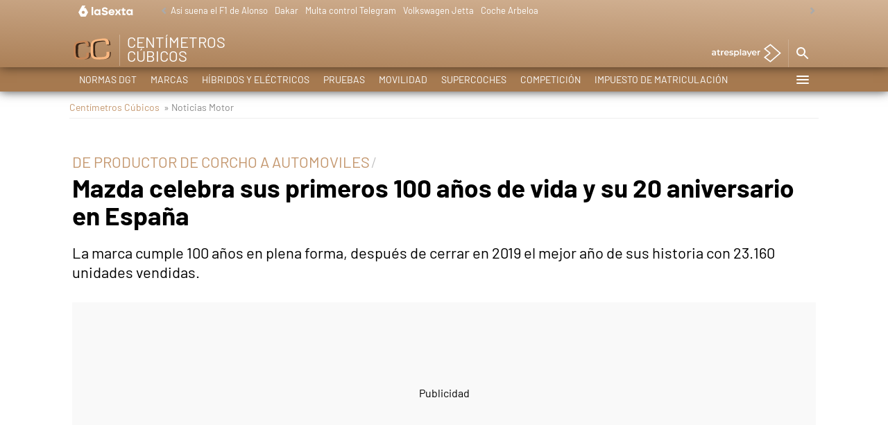

--- FILE ---
content_type: text/html;charset=UTF-8
request_url: https://www.lasexta.com/motor/noticias/mazda-celebra-sus-primeros-100-anos-de-vida-y-su-20-aniversario-en-espana_202001305e331b5e0cf2e7657590ac3d.html
body_size: 94978
content:
<!DOCTYPE html><html lang="es" prefix="og: http://ogp.me/ns# fb: http://ogp.me/ns/fb# article: http://ogp.me/ns/article#"><head><meta charset="UTF-8"/><title>Mazda celebra sus primeros 100 años de vida y su 20 aniversario en España​</title><meta name="title" content="Mazda celebra sus primeros 100 años de vida y su 20 aniversario en España​"><meta name="description" content="La marca cumple 100 años en plena forma, después de cerrar en 2019 el mejor año de sus historia con 23.160 unidades vendidas."/><link rel="canonical" href="https://www.lasexta.com/motor/noticias/mazda-celebra-sus-primeros-100-anos-de-vida-y-su-20-aniversario-en-espana_202001305e331b5e0cf2e7657590ac3d.html" ><link rel="amphtml" href="https://amp.lasexta.com/motor/noticias/mazda-celebra-sus-primeros-100-anos-de-vida-y-su-20-aniversario-en-espana_202001305e331b5e0cf2e7657590ac3d.html"/><meta name="robots" content="index, follow, max-image-preview:large, max-snippet:-1, max-video-preview:-1" /><meta name="DC.date.issued" content="2020-01-30T19:07:26+01:00"/><meta name="date" content="2020-01-30T19:07:26+01:00"/><meta property="article:modified_time" content="2020-01-30T19:07:26+01:00"/><meta property="article:published_time" content="2020-01-30T19:07:26+01:00"/><meta property="article:publisher" content="https://www.facebook.com/centimetroscubicosA3/" /><meta property="og:type" content="article"/><meta property="og:locale" content="es_ES"/><meta property="og:site_name" content="Motor"/><meta property="og:title" content="Mazda celebra sus primeros 100 años de vida y su 20 aniversario en España​"/><meta property="og:description" content="La marca cumple 100 años en plena forma, después de cerrar en 2019 el mejor año de sus historia con 23.160 unidades vendidas."/><meta property="og:url" content="https://www.lasexta.com/motor/noticias/mazda-celebra-sus-primeros-100-anos-de-vida-y-su-20-aniversario-en-espana_202001305e331b5e0cf2e7657590ac3d.html"><meta name="twitter:title" content="Mazda celebra sus primeros 100 años de vida y su 20 aniversario en España​"/><meta name="twitter:description" content="La marca cumple 100 años en plena forma, después de cerrar en 2019 el mejor año de sus historia con 23.160 unidades vendidas."/><meta name="twitter:site" content="CCubicos"><meta property="og:image" content="https://fotografias.lasexta.com/clipping/cmsimages02/2020/01/30/99C99455-53B4-4633-B4D9-CA4777F2F551/69.jpg?crop=1575,886,x0,y32&width=1280&height=720&optimize=low&format=jpg"/><meta property="og:image:type" content="image/jpeg"/><meta property="og:image:width" content="1280"/><meta property="og:image:height" content="720"/><meta property="og:image:alt" content="Motor" /><meta name="twitter:card" content="summary_large_image"/><meta name="twitter:image" content="https://fotografias.lasexta.com/clipping/cmsimages02/2020/01/30/99C99455-53B4-4633-B4D9-CA4777F2F551/69.jpg?crop=1575,886,x0,y32&width=1280&height=720&optimize=low&format=jpg"/><meta property="article:section" content="Noticias Motor"/><meta property="article:tag" content="mazda"/><meta property="article:tag" content="Aniversario"/><meta http-equiv="X-UA-Compatible" content="IE=edge,chrome=1"/><meta name="pageRender" content="Thu Jan 22 08:05:54 CET 2026"/><meta name="viewport" content="width=device-width, initial-scale=1, user-scalable=yes"><link rel="alternate" type="application/rss+xml" title="RSS 2.0" href="https://www.lasexta.com/motor/rss/843865.xml" /><meta name="serie-programa" content=""/><meta name="tipo-contenido" content="Entretenimiento"/><meta name="lang" content="es"><meta name="organization" content="Motor" /><meta name="articleId" content="5e3315797ed1a83275dde5bc"/><meta name="ad-unit" content="32881787/motor/secciones/noticias"/><link rel="preload" href="https://static.lasexta.com/css/assets/fonts/Barlow-Light.woff2" as="font" crossorigin /><link rel="preload" href="https://static.lasexta.com/css/assets/fonts/Barlow-LightItalic.woff2" as="font" crossorigin /><link rel="preload" href="https://static.lasexta.com/css/assets/fonts/Barlow-Regular.woff2" as="font" crossorigin /><link rel="preload" href="https://static.lasexta.com/css/assets/fonts/Barlow-MediumItalic.woff2" as="font" crossorigin /><link rel="preload" href="https://static.lasexta.com/css/assets/fonts/Barlow-Bold.woff2" as="font" crossorigin /><link rel="preload" href="https://static.lasexta.com/css/assets/fonts/icomoon2.woff" as="font" crossorigin /><style> @font-face { font-family: 'Barlow'; src: local('Barlow light'), local('Barlow-Light'), url('https://static.lasexta.com/css/assets/fonts/Barlow-Light.woff2') format('woff2'); unicode-range: U+000-5FF; font-weight: 300; font-style: normal; font-display: swap; } @font-face { font-family: 'Barlow'; src: local('Barlow LightItalic'), local('Barlow-LightItalic'), url('https://static.lasexta.com/css/assets/fonts/Barlow-LightItalic.woff2') format('woff2'); unicode-range: U+000-5FF; font-weight: 300; font-style: italic; font-display: swap; } @font-face { font-family: 'Barlow'; src: local('Barlow Regular'), local('Barlow-Regular'), url('https://static.lasexta.com/css/assets/fonts/Barlow-Regular.woff2') format('woff2'); unicode-range: U+000-5FF; font-weight: 500; font-style: normal; font-display: swap; } @font-face { font-family: 'Barlow'; src: local('Barlow MediumItalic'), local('Barlow-MediumItalic'), url('https://static.lasexta.com/css/assets/fonts/Barlow-MediumItalic.woff2') format('woff2'); unicode-range: U+000-5FF; font-weight: 500; font-style: italic; font-display: swap; } @font-face { font-family: 'Barlow'; src: local('Barlow Bold'), local('Barlow-Bold'), url('https://static.lasexta.com/css/assets/fonts/Barlow-Bold.woff2') format('woff2'); unicode-range: U+000-5FF; font-weight: 700; font-style: bold; font-display: swap; } @font-face { font-family: 'icomoon'; src: url('https://static.lasexta.com/css/assets/fonts/icomoon2.woff') format('woff'); font-weight: 400; font-style: normal; font-display: swap; } </style><link rel="shortcut icon" href="https://www.lasexta.com/public/img/lasexta/favicon.ico"><link rel="apple-touch-icon" sizes="180x180" href="https://www.lasexta.com/public/img/lasexta/apple-touch-icon.png"><link rel="icon" type="image/png" sizes="32x32" href="https://www.lasexta.com/public/img/lasexta/favicon-32x32.png"><link rel="icon" type="image/png" sizes="16x16" href="https://www.lasexta.com/public/img/lasexta/favicon-16x16.png"><meta name="msapplication-TileColor" content="#c4976e"><meta name="theme-color" content="#c4976e"><meta name="msapplication-config" content="https://www.lasexta.com/public/img/centimetroscubicos/favicon/browserconfig.xml"><link rel="manifest" href="https://www.lasexta.com/public/img/centimetroscubicos/favicon/site.webmanifest"><meta name="google-site-verification" content="VLHfX-MQZKK3w-THWLc2fLxK0IIlf2eIOkOII6MWiNc" /><meta name="google-site-verification" content="omMTJSHzhpuE1NeJqNVaYEVIODAnHkcpcXEMR5CnlXo" /><meta name="y_key" content="8f9e10c7bca1e10c" /><meta name="msvalidate.01" content="DDBC2D36D801A1BEEF59505F4B1610AF" /><meta name="alexaVerifyID" content="dxokSiRchRiSVONySe4tHAeoWQc" /><meta name="site-name" content="Motor"/><meta name="tipo-pagina" content="contenido"/><meta name="error" content="false" /><script type="application/ld+json"> { "@context": "https://schema.org", "@type": "VideoObject", "name": "Mazda celebra sus primeros 100 años de vida y su 20 aniversario en España​", "description": "La marca cumple 100 años en plena forma, después de cerrar en 2019 el mejor año de sus historia con 23.160 unidades vendidas.", "thumbnailUrl": "https://fotografias.lasexta.com/clipping/cmsimages02/2020/01/30/99C99455-53B4-4633-B4D9-CA4777F2F551/69.jpg?crop=1575,886,x0,y32&width=1280&height=720&optimize=low&format=webply", "uploadDate": "2020-01-30T19:07:26+01:00", "duration": "PT62.763537S", "publisher": { "@id":"https://www.lasexta.com/motor/#publisher" }, "contentUrl": "https://dpvclip.antena3.com/assets11/2020/01/30/277F0524-8EA2-4F83-9CD3-6D6BE57A154D/video_480p_es.mp4", "embedUrl": "https://www.lasexta.com/motor/embed/mazda-celebra-sus-primeros-100-anos-de-vida-y-su-20-aniversario-en-espana/video/33/2020/01/30/5e3315797ed1a83275dde5bc" } </script><script type="application/ld+json"> { "@context": "http://schema.org", "@type": "TelevisionChannel", "name": "Motor", "description": "Antena 3 es un canal de televisión líder en España, conocido por ofrecer una amplia gama de contenidos de calidad, que incluyen informativos, series de ficción, programas de entretenimiento y eventos deportivos. Como parte del grupo Atresmedia, Antena 3 destaca por su enfoque en la innovación y por ser una referencia en programación familiar y de actualidad.", "url": "https://www.lasexta.com/public/img/motor-amp.png" } </script><script type="application/ld+json"> { "@context": "https://schema.org", "@type": "NewsArticle", "mainEntityOfPage": { "@type": "WebPage", "@id": "https://www.lasexta.com/motor/noticias/mazda-celebra-sus-primeros-100-anos-de-vida-y-su-20-aniversario-en-espana_202001305e331b5e0cf2e7657590ac3d.html"}, "url": "https://www.lasexta.com/motor/noticias/mazda-celebra-sus-primeros-100-anos-de-vida-y-su-20-aniversario-en-espana_202001305e331b5e0cf2e7657590ac3d.html", "headline": "Mazda celebra sus primeros 100 años de vida y su 20 aniversario en España​", "description": "La marca cumple 100 años en plena forma, después de cerrar en 2019 el mejor año de sus historia con 23.160 unidades vendidas.", "articleBody": "Mazda celebra en 2020 su primer centenario de vida en todo el mundo y sus 20 años de existencia en España, como filial de Mazda Motor Europe, tras cerrar en 2019 el mejor año de sus historia con 23.160 unidades vendidas, lo que supone un crecimiento del 8,4% respecto al año precedente. El fabricante automovilístico japonés también alcanzó el ejercicio pasado un nuevo récord de cuota de mercado, que alcanzó un 1,8%, consolidando su crecimiento en el país, donde, entre el periodo 2012-2019, las ventas crecieron un 403% a raíz del lanzamiento de la actual generación de modelos. La celebración del centenario continuará el próximo mes de marzo durante el Salón del Automóvil de Ginebra, donde Mazda repasará más de medio siglo de presencia en Europa, tras haber desembarcado en el &#39;Viejo Continente&#39; en 1967 con el Mazda Luce, una berlina media diseñada por el carrocero italiano Bertone. Además, en 1990, la empresa abrió un centro de I+D cerca de Frankfurt, que también funciona como uno de los tres estudios de diseño de los que la firma dispone en todo el mundo y del que han salido muchos de los diseños de Mazda presentes en la actual gama de modelos. Hace un siglo, Mazda era un productor local de corcho artificial en Hiroshima, antes de que el industrial Jujiro Matsuda se pusiera al frente de la Toyo Cork Kogyo para transformarla primero en un fabricante de maquinaria industrial y, posteriormente, de automóviles. El primer modelo fue un vehículo de tres ruedas, el Mazda-Go, que salió a la venta en 1931. Siete años después se equipó con una transmisión de cuatro velocidades que redujo su consumo en un 20%. La empresa llegó incluso a presentar un turismo en 1940, pero la Segunda Guerra Mundial truncó su producción, aunque la fabricación de vehículos de tres ruedas consiguió reanudarse en 1945, pocos meses después de la caída de la bomba atómica sobre la ciudad japonesa. Durante la posguerra, su prioridad fueron los vehículos comerciales, teniendo que esperar su primer turismo, el Mazda R360, hasta 1960 y, posteriormente, al Mazda Cosmo Sport/110S, que se convirtió en el primer modelo de producción en serie equipado con un motor de dos rotores. A raíz de este modelo, Mazda lanzó numerosos modelos --entre ellos el deportivo RX-7-- y vendió cerca de dos millones de vehículos con motor rotativo en el curso de los años. En los circuitos de carreras, Mazda fue en 1991 la primera marca asiática en ganar las 24 Horas de Le Mans, con el 787B de cuatro rotores.", "datePublished": "2020-01-30T19:07:26+01:00", "dateModified": "2020-01-30T19:07:26+01:00", "articleSection":{ "@list":[ "Motor", "Noticias Motor"]}, "keywords": [ "mazda", "Aniversario"], "publisher": { "@id":"https://www.lasexta.com/motor/#publisher" }, "author": [ { "@type": "Person", "name": "motor.atresmedia.com", "sameAs":[ "https://twitter.com/CCubicos" , "https://www.facebook.com/centimetroscubicosA3/" , "https://www.instagram.com/ccubicos/" , "https://www.youtube.com/user/centimetroscubicos" ] } ], "video": { "@type": "VideoObject", "name": "Mazda celebra sus primeros 100 años de vida y su 20 aniversario en España​", "description": "La marca cumple 100 años en plena forma, después de cerrar en 2019 el mejor año de sus historia con 23.160 unidades vendidas.", "thumbnailUrl": "https://fotografias.lasexta.com/clipping/cmsimages02/2020/01/30/99C99455-53B4-4633-B4D9-CA4777F2F551/69.jpg?crop=1575,886,x0,y32&width=1280&height=720&optimize=low&format=webply", "uploadDate": "2020-01-30T19:07:26+01:00", "duration": "PT62.763537S", "publisher": { "@id":"https://www.lasexta.com/motor/#publisher" }, "contentUrl": "https://dpvclip.antena3.com/assets11/2020/01/30/277F0524-8EA2-4F83-9CD3-6D6BE57A154D/video_480p_es.mp4", "embedUrl": "https://www.lasexta.com/motor/embed/mazda-celebra-sus-primeros-100-anos-de-vida-y-su-20-aniversario-en-espana/video/33/2020/01/30/5e3315797ed1a83275dde5bc" }, "image": { "@type": "ImageObject", "url": "https://fotografias.lasexta.com/clipping/cmsimages02/2020/01/30/99C99455-53B4-4633-B4D9-CA4777F2F551/69.jpg?crop=1575,886,x0,y32&width=1280&height=720&optimize=low&format=webply", "width": 1280, "height": 720 }, "speakable":{ "@type":"SpeakableSpecification", "xpath":[ "/html/head/title", "/html/head/meta[@name='description']/@content" ] } } </script><script type="application/ld+json"> { "@context": "http://schema.org", "@type": "BreadcrumbList", "itemListElement": [ { "@type": "ListItem", "position": 1, "name": "Motor", "item": "https://www.lasexta.com/motor/" }, { "@type": "ListItem", "position": 2, "name": "Noticias Motor", "item": "https://www.lasexta.com/motor/noticias/" }, { "@type": "ListItem", "position": 3, "name": "Mazda celebra sus primeros 100 años de vida y su 20 aniversario en España​", "item": "https://www.lasexta.com/motor/noticias/mazda-celebra-sus-primeros-100-anos-de-vida-y-su-20-aniversario-en-espana_202001305e331b5e0cf2e7657590ac3d.html" }] } </script><script type="application/ld+json"> { "@context":"https://schema.org", "@type":"NewsMediaOrganization", "url":"https://www.lasexta.com/motor/", "@id":"https://www.lasexta.com/motor/#publisher", "name":"Centímetros Cúbicos", "alternateName":"Centímetros Cúbicos LaSexta", "sameAs":[ "https://www.facebook.com/centimetroscubicosA3/", "https://www.instagram.com/ccubicos/?hl=es", "https://x.com/CCubicos"], "logo": { "@type": "ImageObject", "url": "https://www.lasexta.com/public/img/motor-amp.png", "width": 589, "height": 60 } , "foundingLocation": "Madrid, España", "address": { "@type":"PostalAddress", "streetAddress":"Isla Graciosa 13", "addressLocality":"San Sebastián de los Reyes", "addressRegion":"Comunidad de Madrid", "postalCode":"28703", "addressCountry":"ES" } ,"parentOrganization":{ "@context":"https://schema.org", "@type":"NewsMediaOrganization", "url":"https://www.lasexta.com/", "name":"LaSexta", "alternateName":"LaSexta", "sameAs":[ "https://twitter.com/anatomia_tv"], "ethicsPolicy":"https://www.lasexta.com/public/legal/politica-proteccion-datos-privacidad.html", "legalName":"Atresmedia Corporación de Medios de Comunicación, S.A.", "foundingLocation": "Madrid, España", "foundingDate": "2005-11-25", "address": { "@type":"PostalAddress", "streetAddress":"Isla Graciosa 13", "addressLocality":"San Sebastián de los Reyes", "addressRegion":"Comunidad de Madrid", "postalCode":"28703", "addressCountry":"ES" }, "logo": { "@type": "ImageObject", "url": "https://static.lasexta.com/img/la-sexta-amp.png", "width": 270, "height": 60 } ,"parentOrganization":{ "@context":"https://schema.org", "@type":"NewsMediaOrganization", "url":"https://www.atresmediacorporacion.com/", "name":"Atresmedia", "alternateName":"Atresmedia", "ethicsPolicy":"https://www.atresmediacorporacion.com/public/legal/politica-proteccion-datos-privacidad.html", "legalName":"Atresmedia Corporación de Medios de Comunicación, S.A.", "foundingLocation": "Madrid, España", "foundingDate": "1988-06-07", "address": { "@type":"PostalAddress", "streetAddress":"Isla Graciosa 13", "addressLocality":"San Sebastián de los Reyes", "addressRegion":"Comunidad de Madrid", "postalCode":"28703", "addressCountry":"ES" }, "logo": { "@type": "ImageObject", "url": "https://www.atresmedia.com/public/img/atresmedia-amp.png", "width": 125, "height": 60 } } } } </script><script type="application/ld+json">[ { "@context": "https://schema.org/", "@type": "SiteNavigationElement", "url": "https:\/\/www.lasexta.com\/motor\/temas\/dgt-1", "name": "Normas DGT" }, { "@context": "https://schema.org/", "@type": "SiteNavigationElement", "url": "https:\/\/www.lasexta.com\/motor\/marcas\/", "name": "Marcas" }, { "@context": "https://schema.org/", "@type": "SiteNavigationElement", "url": "https:\/\/www.lasexta.com\/motor\/sostenibles\/", "name": "Híbridos y Eléctricos" }, { "@context": "https://schema.org/", "@type": "SiteNavigationElement", "url": "https:\/\/www.lasexta.com\/motor\/pruebas\/", "name": "Pruebas" }, { "@context": "https://schema.org/", "@type": "SiteNavigationElement", "url": "https:\/\/www.lasexta.com\/motor\/movilidad\/", "name": "Movilidad" }, { "@context": "https://schema.org/", "@type": "SiteNavigationElement", "url": "https:\/\/www.lasexta.com\/motor\/supercoches\/", "name": "Supercoches" }, { "@context": "https://schema.org/", "@type": "SiteNavigationElement", "url": "https:\/\/www.lasexta.com\/motor\/competicion\/", "name": "Competición" }, { "@context": "https://schema.org/", "@type": "SiteNavigationElement", "url": "https:\/\/www.lasexta.com\/motor\/temas\/impuesto_de_matriculacion-1", "name": "Impuesto de matriculación" }] </script><style> @-ms-viewport{width:device-width}html{box-sizing:border-box;-ms-overflow-style:scrollbar}*,:after,:before{box-sizing:inherit}.container{width:100%;padding-right:4px;padding-left:4px}@media(min-width:1280px){.container{max-width:1080px}}.container-fluid{width:100%;padding-right:4px;padding-left:4px;margin-right:auto;margin-left:auto}.row{display:flex;flex-wrap:wrap;margin-right:-4px;margin-left:-4px}.no-gutters{margin-right:0;margin-left:0}.no-gutters>.col,.no-gutters>[class*=col-]{padding-right:0;padding-left:0}.col,.col-1,.col-2,.col-3,.col-4,.col-5,.col-6,.col-7,.col-8,.col-9,.col-10,.col-11,.col-12,.col-auto,.col-lg,.col-lg-1,.col-lg-2,.col-lg-3,.col-lg-4,.col-lg-5,.col-lg-6,.col-lg-7,.col-lg-8,.col-lg-9,.col-lg-10,.col-lg-11,.col-lg-12,.col-lg-auto,.col-md,.col-md-1,.col-md-2,.col-md-3,.col-md-4,.col-md-5,.col-md-6,.col-md-7,.col-md-8,.col-md-9,.col-md-10,.col-md-11,.col-md-12,.col-md-auto,.col-sm,.col-sm-1,.col-sm-2,.col-sm-3,.col-sm-4,.col-sm-5,.col-sm-6,.col-sm-7,.col-sm-8,.col-sm-9,.col-sm-10,.col-sm-11,.col-sm-12,.col-sm-auto{position:relative;width:100%;min-height:1px;padding-right:4px;padding-left:4px}.col{flex-basis:0;flex-grow:1;max-width:100%}.col-auto{flex:0 0 auto;width:auto;max-width:none}.col-1{flex:0 0 8.3333333333%;max-width:8.3333333333%}.col-2{flex:0 0 16.6666666667%;max-width:16.6666666667%}.col-3{flex:0 0 25%;max-width:25%}.col-4{flex:0 0 33.3333333333%;max-width:33.3333333333%}.col-5{flex:0 0 41.6666666667%;max-width:41.6666666667%}.col-6{flex:0 0 50%;max-width:50%}.col-7{flex:0 0 58.3333333333%;max-width:58.3333333333%}.col-8{flex:0 0 66.6666666667%;max-width:66.6666666667%}.col-9{flex:0 0 75%;max-width:75%}.col-10{flex:0 0 83.3333333333%;max-width:83.3333333333%}.col-11{flex:0 0 91.6666666667%;max-width:91.6666666667%}.col-12{flex:0 0 100%;max-width:100%}.order-first{order:-1}.order-last{order:13}.order-0{order:0}.order-1{order:1}.order-2{order:2}.order-3{order:3}.order-4{order:4}.order-5{order:5}.order-6{order:6}.order-7{order:7}.order-8{order:8}.order-9{order:9}.order-10{order:10}.order-11{order:11}.order-12{order:12}.offset-1{margin-left:8.3333333333%}.offset-2{margin-left:16.6666666667%}.offset-3{margin-left:25%}.offset-4{margin-left:33.3333333333%}.offset-5{margin-left:41.6666666667%}.offset-6{margin-left:50%}.offset-7{margin-left:58.3333333333%}.offset-8{margin-left:66.6666666667%}.offset-9{margin-left:75%}.offset-10{margin-left:83.3333333333%}.offset-11{margin-left:91.6666666667%}@media(min-width:768px){.col-sm{flex-basis:0;flex-grow:1;max-width:100%}.col-sm-auto{flex:0 0 auto;width:auto;max-width:none}.col-sm-1{flex:0 0 8.3333333333%;max-width:8.3333333333%}.col-sm-2{flex:0 0 16.6666666667%;max-width:16.6666666667%}.col-sm-3{flex:0 0 25%;max-width:25%}.col-sm-4{flex:0 0 33.3333333333%;max-width:33.3333333333%}.col-sm-5{flex:0 0 41.6666666667%;max-width:41.6666666667%}.col-sm-6{flex:0 0 50%;max-width:50%}.col-sm-7{flex:0 0 58.3333333333%;max-width:58.3333333333%}.col-sm-8{flex:0 0 66.6666666667%;max-width:66.6666666667%}.col-sm-9{flex:0 0 75%;max-width:75%}.col-sm-10{flex:0 0 83.3333333333%;max-width:83.3333333333%}.col-sm-11{flex:0 0 91.6666666667%;max-width:91.6666666667%}.col-sm-12{flex:0 0 100%;max-width:100%}.order-sm-first{order:-1}.order-sm-last{order:13}.order-sm-0{order:0}.order-sm-1{order:1}.order-sm-2{order:2}.order-sm-3{order:3}.order-sm-4{order:4}.order-sm-5{order:5}.order-sm-6{order:6}.order-sm-7{order:7}.order-sm-8{order:8}.order-sm-9{order:9}.order-sm-10{order:10}.order-sm-11{order:11}.order-sm-12{order:12}.offset-sm-0{margin-left:0}.offset-sm-1{margin-left:8.3333333333%}.offset-sm-2{margin-left:16.6666666667%}.offset-sm-3{margin-left:25%}.offset-sm-4{margin-left:33.3333333333%}.offset-sm-5{margin-left:41.6666666667%}.offset-sm-6{margin-left:50%}.offset-sm-7{margin-left:58.3333333333%}.offset-sm-8{margin-left:66.6666666667%}.offset-sm-9{margin-left:75%}.offset-sm-10{margin-left:83.3333333333%}.offset-sm-11{margin-left:91.6666666667%}}@media(min-width:1024px){.col-md{flex-basis:0;flex-grow:1;max-width:100%}.col-md-auto{flex:0 0 auto;width:auto;max-width:none}.col-md-1{flex:0 0 8.3333333333%;max-width:8.3333333333%}.col-md-2{flex:0 0 16.6666666667%;max-width:16.6666666667%}.col-md-3{flex:0 0 25%;max-width:25%}.col-md-4{flex:0 0 33.3333333333%;max-width:33.3333333333%}.col-md-5{flex:0 0 41.6666666667%;max-width:41.6666666667%}.col-md-6{flex:0 0 50%;max-width:50%}.col-md-7{flex:0 0 58.3333333333%;max-width:58.3333333333%}.col-md-8{flex:0 0 66.6666666667%;max-width:66.6666666667%}.col-md-9{flex:0 0 75%;max-width:75%}.col-md-10{flex:0 0 83.3333333333%;max-width:83.3333333333%}.col-md-11{flex:0 0 91.6666666667%;max-width:91.6666666667%}.col-md-12{flex:0 0 100%;max-width:100%}.order-md-first{order:-1}.order-md-last{order:13}.order-md-0{order:0}.order-md-1{order:1}.order-md-2{order:2}.order-md-3{order:3}.order-md-4{order:4}.order-md-5{order:5}.order-md-6{order:6}.order-md-7{order:7}.order-md-8{order:8}.order-md-9{order:9}.order-md-10{order:10}.order-md-11{order:11}.order-md-12{order:12}.offset-md-0{margin-left:0}.offset-md-1{margin-left:8.3333333333%}.offset-md-2{margin-left:16.6666666667%}.offset-md-3{margin-left:25%}.offset-md-4{margin-left:33.3333333333%}.offset-md-5{margin-left:41.6666666667%}.offset-md-6{margin-left:50%}.offset-md-7{margin-left:58.3333333333%}.offset-md-8{margin-left:66.6666666667%}.offset-md-9{margin-left:75%}.offset-md-10{margin-left:83.3333333333%}.offset-md-11{margin-left:91.6666666667%}}@media(min-width:1280px){.col-lg{flex-basis:0;flex-grow:1;max-width:100%}.col-lg-auto{flex:0 0 auto;width:auto;max-width:none}.col-lg-1{flex:0 0 8.3333333333%;max-width:8.3333333333%}.col-lg-2{flex:0 0 16.6666666667%;max-width:16.6666666667%}.col-lg-3{flex:0 0 25%;max-width:25%}.col-lg-4{flex:0 0 33.3333333333%;max-width:33.3333333333%}.col-lg-5{flex:0 0 41.6666666667%;max-width:41.6666666667%}.col-lg-6{flex:0 0 50%;max-width:50%}.col-lg-7{flex:0 0 58.3333333333%;max-width:58.3333333333%}.col-lg-8{flex:0 0 66.6666666667%;max-width:66.6666666667%}.col-lg-9{flex:0 0 75%;max-width:75%}.col-lg-10{flex:0 0 83.3333333333%;max-width:83.3333333333%}.col-lg-11{flex:0 0 91.6666666667%;max-width:91.6666666667%}.col-lg-12{flex:0 0 100%;max-width:100%}.order-lg-first{order:-1}.order-lg-last{order:13}.order-lg-0{order:0}.order-lg-1{order:1}.order-lg-2{order:2}.order-lg-3{order:3}.order-lg-4{order:4}.order-lg-5{order:5}.order-lg-6{order:6}.order-lg-7{order:7}.order-lg-8{order:8}.order-lg-9{order:9}.order-lg-10{order:10}.order-lg-11{order:11}.order-lg-12{order:12}.offset-lg-0{margin-left:0}.offset-lg-1{margin-left:8.3333333333%}.offset-lg-2{margin-left:16.6666666667%}.offset-lg-3{margin-left:25%}.offset-lg-4{margin-left:33.3333333333%}.offset-lg-5{margin-left:41.6666666667%}.offset-lg-6{margin-left:50%}.offset-lg-7{margin-left:58.3333333333%}.offset-lg-8{margin-left:66.6666666667%}.offset-lg-9{margin-left:75%}.offset-lg-10{margin-left:83.3333333333%}.offset-lg-11{margin-left:91.6666666667%}}.d-none{display:none}.d-inline{display:inline}.d-inline-block{display:inline-block}.d-block{display:block}.d-table{display:table}.d-table-row{display:table-row}.d-table-cell{display:table-cell}.d-flex{display:flex}.d-inline-flex{display:inline-flex}@media(min-width:768px){.d-sm-none{display:none}.d-sm-inline{display:inline}.d-sm-inline-block{display:inline-block}.d-sm-block{display:block}.d-sm-table{display:table}.d-sm-table-row{display:table-row}.d-sm-table-cell{display:table-cell}.d-sm-flex{display:flex}.d-sm-inline-flex{display:inline-flex}}@media(min-width:1024px){.d-md-none{display:none}.d-md-inline{display:inline}.d-md-inline-block{display:inline-block}.d-md-block{display:block}.d-md-table{display:table}.d-md-table-row{display:table-row}.d-md-table-cell{display:table-cell}.d-md-flex{display:flex}.d-md-inline-flex{display:inline-flex}}@media(min-width:1280px){.d-lg-none{display:none}.d-lg-inline{display:inline}.d-lg-inline-block{display:inline-block}.d-lg-block{display:block}.d-lg-table{display:table}.d-lg-table-row{display:table-row}.d-lg-table-cell{display:table-cell}.d-lg-flex{display:flex}.d-lg-inline-flex{display:inline-flex}}@media print{.d-print-none{display:none}.d-print-inline{display:inline}.d-print-inline-block{display:inline-block}.d-print-block{display:block}.d-print-table{display:table}.d-print-table-row{display:table-row}.d-print-table-cell{display:table-cell}.d-print-flex{display:flex}.d-print-inline-flex{display:inline-flex}}.flex-row{flex-direction:row}.flex-column{flex-direction:column}.flex-row-reverse{flex-direction:row-reverse}.flex-column-reverse{flex-direction:column-reverse}.flex-wrap{flex-wrap:wrap}.flex-nowrap{flex-wrap:nowrap}.flex-wrap-reverse{flex-wrap:wrap-reverse}.justify-content-start{justify-content:flex-start}.justify-content-end{justify-content:flex-end}.justify-content-center{justify-content:center}.justify-content-between{justify-content:space-between}.justify-content-around{justify-content:space-around}.align-items-start{align-items:flex-start}.align-items-end{align-items:flex-end}.align-items-center{align-items:center}.align-items-baseline{align-items:baseline}.align-items-stretch{align-items:stretch}.align-content-start{align-content:flex-start}.align-content-end{align-content:flex-end}.align-content-center{align-content:center}.align-content-between{align-content:space-between}.align-content-around{align-content:space-around}.align-content-stretch{align-content:stretch}.align-self-auto{align-self:auto}.align-self-start{align-self:flex-start}.align-self-end{align-self:flex-end}.align-self-center{align-self:center}.align-self-baseline{align-self:baseline}.align-self-stretch{align-self:stretch}@media(min-width:768px){.flex-sm-row{flex-direction:row}.flex-sm-column{flex-direction:column}.flex-sm-row-reverse{flex-direction:row-reverse}.flex-sm-column-reverse{flex-direction:column-reverse}.flex-sm-wrap{flex-wrap:wrap}.flex-sm-nowrap{flex-wrap:nowrap}.flex-sm-wrap-reverse{flex-wrap:wrap-reverse}.justify-content-sm-start{justify-content:flex-start}.justify-content-sm-end{justify-content:flex-end}.justify-content-sm-center{justify-content:center}.justify-content-sm-between{justify-content:space-between}.justify-content-sm-around{justify-content:space-around}.align-items-sm-start{align-items:flex-start}.align-items-sm-end{align-items:flex-end}.align-items-sm-center{align-items:center}.align-items-sm-baseline{align-items:baseline}.align-items-sm-stretch{align-items:stretch}.align-content-sm-start{align-content:flex-start}.align-content-sm-end{align-content:flex-end}.align-content-sm-center{align-content:center}.align-content-sm-between{align-content:space-between}.align-content-sm-around{align-content:space-around}.align-content-sm-stretch{align-content:stretch}.align-self-sm-auto{align-self:auto}.align-self-sm-start{align-self:flex-start}.align-self-sm-end{align-self:flex-end}.align-self-sm-center{align-self:center}.align-self-sm-baseline{align-self:baseline}.align-self-sm-stretch{align-self:stretch}}@media(min-width:1024px){.flex-md-row{flex-direction:row}.flex-md-column{flex-direction:column}.flex-md-row-reverse{flex-direction:row-reverse}.flex-md-column-reverse{flex-direction:column-reverse}.flex-md-wrap{flex-wrap:wrap}.flex-md-nowrap{flex-wrap:nowrap}.flex-md-wrap-reverse{flex-wrap:wrap-reverse}.justify-content-md-start{justify-content:flex-start}.justify-content-md-end{justify-content:flex-end}.justify-content-md-center{justify-content:center}.justify-content-md-between{justify-content:space-between}.justify-content-md-around{justify-content:space-around}.align-items-md-start{align-items:flex-start}.align-items-md-end{align-items:flex-end}.align-items-md-center{align-items:center}.align-items-md-baseline{align-items:baseline}.align-items-md-stretch{align-items:stretch}.align-content-md-start{align-content:flex-start}.align-content-md-end{align-content:flex-end}.align-content-md-center{align-content:center}.align-content-md-between{align-content:space-between}.align-content-md-around{align-content:space-around}.align-content-md-stretch{align-content:stretch}.align-self-md-auto{align-self:auto}.align-self-md-start{align-self:flex-start}.align-self-md-end{align-self:flex-end}.align-self-md-center{align-self:center}.align-self-md-baseline{align-self:baseline}.align-self-md-stretch{align-self:stretch}}@media(min-width:1280px){.flex-lg-row{flex-direction:row}.flex-lg-column{flex-direction:column}.flex-lg-row-reverse{flex-direction:row-reverse}.flex-lg-column-reverse{flex-direction:column-reverse}.flex-lg-wrap{flex-wrap:wrap}.flex-lg-nowrap{flex-wrap:nowrap}.flex-lg-wrap-reverse{flex-wrap:wrap-reverse}.justify-content-lg-start{justify-content:flex-start}.justify-content-lg-end{justify-content:flex-end}.justify-content-lg-center{justify-content:center}.justify-content-lg-between{justify-content:space-between}.justify-content-lg-around{justify-content:space-around}.align-items-lg-start{align-items:flex-start}.align-items-lg-end{align-items:flex-end}.align-items-lg-center{align-items:center}.align-items-lg-baseline{align-items:baseline}.align-items-lg-stretch{align-items:stretch}.align-content-lg-start{align-content:flex-start}.align-content-lg-end{align-content:flex-end}.align-content-lg-center{align-content:center}.align-content-lg-between{align-content:space-between}.align-content-lg-around{align-content:space-around}.align-content-lg-stretch{align-content:stretch}.align-self-lg-auto{align-self:auto}.align-self-lg-start{align-self:flex-start}.align-self-lg-end{align-self:flex-end}.align-self-lg-center{align-self:center}.align-self-lg-baseline{align-self:baseline}.align-self-lg-stretch{align-self:stretch}}.owl-carousel{display:none;width:100%;-webkit-tap-highlight-color:rgba(0,0,0,0);position:relative;z-index:1}.owl-carousel .owl-stage{position:relative;-ms-touch-action:pan-Y;touch-action:manipulation;-moz-backface-visibility:hidden;display:flex;flex-wrap:wrap}.owl-carousel .owl-stage:after{content:".";display:block;clear:both;visibility:hidden;line-height:0;height:0}.owl-carousel .owl-stage-outer{position:relative;overflow:hidden;-webkit-transform:translateZ(0)}.section-stories .owl-carousel .owl-stage-outer{overflow:visible}.owl-carousel .owl-item,.owl-carousel .owl-wrapper{-webkit-backface-visibility:hidden;-moz-backface-visibility:hidden;-ms-backface-visibility:hidden;-webkit-transform:translateZ(0);-moz-transform:translateZ(0);-ms-transform:translateZ(0)}.owl-carousel .owl-item{display:flex;height:auto!important;position:relative;min-height:1px;-webkit-backface-visibility:hidden;-webkit-tap-highlight-color:rgba(0,0,0,0);-webkit-touch-callout:none}.owl-carousel .owl-dots.disabled,.owl-carousel .owl-nav.disabled{display:none}.owl-carousel .owl-dot,.owl-carousel .owl-nav .owl-next,.owl-carousel .owl-nav .owl-prev{cursor:pointer;-webkit-user-select:none;-khtml-user-select:none;-moz-user-select:none;-ms-user-select:none;user-select:none}.owl-carousel.owl-loaded{display:block}.owl-carousel.owl-loading{opacity:0;display:block}.owl-carousel.owl-hidden{opacity:0}.owl-carousel.owl-refresh .owl-item{visibility:hidden}.owl-carousel.owl-drag .owl-item{touch-action:pan-y;-webkit-user-select:none;-moz-user-select:none;-ms-user-select:none;user-select:none;display:inline-block;width:100%}.owl-carousel.owl-grab{cursor:move;cursor:grab}.owl-carousel.owl-rtl{direction:rtl}.owl-carousel.owl-rtl .owl-item{float:right}.no-js .owl-carousel{display:block}.owl-carousel .animated{animation-duration:1s;animation-fill-mode:both}.owl-carousel .owl-animated-in{z-index:0}.owl-carousel .owl-animated-out{z-index:1}.owl-carousel .fadeOut{animation-name:fadeOut}@keyframes fadeOut{0%{opacity:1}to{opacity:0}}.owl-height{transition:height .5s ease-in-out}.owl-carousel .owl-item .owl-lazy{opacity:0;transition:opacity .4s ease}.owl-carousel .owl-item .owl-lazy:not([src]),.owl-carousel .owl-item .owl-lazy[src^=""]{max-height:0}.owl-carousel .owl-item img.owl-lazy{transform-style:preserve-3d}.owl-theme .owl-nav{margin-top:10px;text-align:center;-webkit-tap-highlight-color:rgba(0,0,0,0)}.owl-theme .owl-nav [class*=owl-]{color:#fff;font-size:14px;margin:5px;padding:4px 7px;background:#d6d6d6;display:inline-block;cursor:pointer;border-radius:3px}.owl-theme .owl-nav [class*=owl-]:hover{background:#869791;color:#fff;text-decoration:none}.owl-theme .owl-nav .disabled{opacity:.5;cursor:default}.owl-theme .owl-nav.disabled+.owl-dots{margin-top:10px}.owl-theme .owl-dots{text-align:center;-webkit-tap-highlight-color:rgba(0,0,0,0)}.owl-theme .owl-dots .owl-dot{display:inline-block;zoom:1;*display:inline}.owl-theme .owl-dots .owl-dot span{width:15px;height:12px;margin:10px 1px;background:#d6d6d6;display:block;-webkit-backface-visibility:visible;transition:opacity .2s ease;border-radius:1px}.owl-theme .owl-dots .owl-dot.active span,.owl-theme .owl-dots .owl-dot:hover span{background:#869791}[data-simplebar]{position:relative;flex-direction:column;flex-wrap:wrap;justify-content:flex-start;align-content:flex-start;align-items:flex-start}.simplebar-wrapper{overflow:hidden;width:inherit;height:inherit;max-width:inherit;max-height:inherit}.simplebar-mask{direction:inherit;overflow:hidden;width:auto!important;height:auto!important;z-index:0}.simplebar-mask,.simplebar-offset{position:absolute;padding:0;margin:0;left:0;top:0;bottom:0;right:0}.simplebar-offset{direction:inherit!important;box-sizing:inherit!important;resize:none!important;-webkit-overflow-scrolling:touch}.simplebar-content-wrapper{direction:inherit;box-sizing:border-box!important;position:relative;display:block;height:100%;width:auto;visibility:visible;overflow:auto;max-width:100%;max-height:100%}.simplebar-content:after,.simplebar-content:before{content:" ";display:table}.simplebar-placeholder{max-height:100%;max-width:100%;width:100%;pointer-events:none}.simplebar-height-auto-observer-wrapper{box-sizing:inherit!important;height:100%;width:100%;max-width:1px;position:relative;float:left;max-height:1px;overflow:hidden;z-index:-1;padding:0;margin:0;pointer-events:none;flex-grow:inherit;flex-shrink:0;flex-basis:0}.simplebar-height-auto-observer{box-sizing:inherit;display:block;opacity:0;top:0;left:0;height:1000%;width:1000%;min-height:1px;min-width:1px;z-index:-1}.simplebar-height-auto-observer,.simplebar-track{position:absolute;overflow:hidden;pointer-events:none}.simplebar-track{z-index:1;right:0;bottom:0}[data-simplebar].simplebar-dragging .simplebar-track{pointer-events:all}.simplebar-scrollbar{position:absolute;right:2px;width:7px;min-height:10px}.simplebar-scrollbar:before{position:absolute;content:"";background:#000;border-radius:7px;left:0;right:0;opacity:0;transition:opacity .2s linear}.dark-bg .simplebar-scrollbar:before,.section-video-player .simplebar-scrollbar:before{background:#fff}.simplebar-track .simplebar-scrollbar.simplebar-visible:before{opacity:.5;transition:opacity 0s linear}.simplebar-track.simplebar-vertical{top:0;width:11px}.simplebar-track.simplebar-vertical .simplebar-scrollbar:before{top:2px;bottom:2px}.simplebar-track.simplebar-horizontal{left:0;height:11px}.simplebar-track.simplebar-horizontal .simplebar-scrollbar:before{height:100%;left:2px;right:2px}.simplebar-track.simplebar-horizontal .simplebar-scrollbar{right:auto;left:0;top:2px;height:7px;min-height:0;min-width:10px;width:auto}[data-simplebar-direction=rtl] .simplebar-track.simplebar-vertical{right:auto;left:0}.hs-dummy-scrollbar-size{direction:rtl;position:fixed;opacity:0;visibility:hidden;height:500px;width:500px;overflow-y:hidden;overflow-x:scroll}:root{--player-primary-color:#c4976e;--player-secondary-color:#fff;--player-text-color:#000}.dialog-cmp,.didomi-host{--font-family-didomi-primary:Barlow,Helvetica,Arial,sans-serif;--font-family-didomi-secondary:Barlow,Helvetica,Arial,sans-serif;--font-weight-didomi-1:700;--font-weight-didomi-2:500;--font-weight-didomi-3:400}/*! normalize.css v3.0.3 | MIT License | github.com/necolas/normalize.css */html{font-family:sans-serif;-ms-text-size-adjust:100%;-webkit-text-size-adjust:100%}body{margin:0}article,aside,details,figcaption,figure,footer,header,hgroup,main,menu,nav,section,summary{display:block}audio,canvas,progress,video{display:inline-block;vertical-align:baseline}video{width:100%}audio:not([controls]){display:none;height:0}[hidden],template{display:none}a{background-color:transparent;cursor:pointer}a:active,a:hover{outline:0}b,strong{font-weight:700}mark{background:#ff0;color:#000}small{font-size:80%}sub,sup{font-size:75%;line-height:0;position:relative;vertical-align:baseline}sup{top:-.5em}sub{bottom:-.25em}svg:not(:root){overflow:hidden}figcaption{margin:2px 0 0}picture{line-height:0;display:block}hr{box-sizing:content-box;height:0}pre{overflow:auto}code,kbd,pre,samp{font-family:monospace,monospace;font-size:1em}button,input,optgroup,select,textarea{color:inherit;font:inherit;margin:0;resize:none;outline:none}button{overflow:visible}button,select{text-transform:none}button,html input[type=button],input[type=reset],input[type=submit]{-webkit-appearance:button;cursor:pointer}button[disabled],html input[disabled]{cursor:not-allowed}button::-moz-focus-inner,input::-moz-focus-inner{border:0;padding:0}input{line-height:normal}input[type=checkbox],input[type=radio]{box-sizing:border-box;padding:0}input[type=number]::-webkit-inner-spin-button,input[type=number]::-webkit-outer-spin-button{height:auto}input[type=search]{-webkit-appearance:textfield;box-sizing:content-box}input[type=search]::-webkit-search-cancel-button,input[type=search]::-webkit-search-decoration{-webkit-appearance:none}fieldset{border:1px solid silver;margin:0 2px;padding:.35em .625em .75em}legend{border:0;padding:0}textarea{overflow:auto}table{max-width:100%;border-collapse:collapse;border-spacing:0}td,th{padding:0}*,:after,:before{box-sizing:border-box}button:active,button:focus,input:active,input:focus,textarea:active,textarea:focus{outline:0}button{background:transparent;border:none;resize:none;cursor:pointer}img{height:auto;width:100%}iframe,img{max-width:100%}[role=button]{cursor:pointer}.sprite{display:inline-block;vertical-align:middle}.sr-only{position:absolute;width:1px;height:1px;margin:-1px;padding:0;overflow:hidden;clip:rect(0,0,0,0);border:0}body>span img[height="0"]{height:0;display:block}html{-webkit-tap-highlight-color:rgba(0,0,0,0)}body{position:relative;width:100%;overflow-x:hidden;min-height:100vh;background-color:#fff;direction:ltr}@media(min-width:768px){main{min-height:600px}}.main-wrapper{background:#fff;width:100%;max-width:1060px;margin:-40px auto 0;padding:40px 0 1px}@media(min-width:1024px){.main-wrapper .container{width:calc(100vw - 200px)}}@media(min-width:1224px){.main-wrapper .container{width:calc(100% - 32px)}}.container{width:calc(100% - 32px);margin-left:auto;margin-right:auto}@media(min-width:1024px){.container{width:calc(100% - 200px)}}.container-fluid{position:relative;padding:0}.row.container{background:#fff}.hide{display:none!important}.margin-none{margin:0}.m-t-5{margin-top:5px}.m-t-10{margin-top:10px}.m-t-15{margin-top:15px}.m-t-20{margin-top:20px}.m-t-25{margin-top:25px}.m-t-30{margin-top:30px}.m-t-35{margin-top:35px}.m-t-40{margin-top:40px}.m-t-45{margin-top:45px}.m-t-50{margin-top:50px}.m-t-55{margin-top:55px}.m-t-60{margin-top:60px}.m-t-65{margin-top:65px}.m-t-70{margin-top:70px}.m-t-75{margin-top:75px}.m-t-80{margin-top:80px}.m-b-5{margin-bottom:5px}.m-b-10{margin-bottom:10px}.m-b-15{margin-bottom:15px}.m-b-20{margin-bottom:20px}.m-b-25{margin-bottom:25px}.m-b-30{margin-bottom:30px}.m-b-35{margin-bottom:35px}.m-b-40{margin-bottom:40px}.m-b-45{margin-bottom:45px}.m-b-50{margin-bottom:50px}.m-b-55{margin-bottom:55px}.m-b-60{margin-bottom:60px}.m-b-65{margin-bottom:65px}.m-b-70{margin-bottom:70px}.m-b-75{margin-bottom:75px}.m-b-80{margin-bottom:80px}.m-b-default{margin-bottom:40px}.m-b-0{margin-bottom:0;margin-bottom:0!important}.m-t-0{margin-top:0;margin-top:0!important}.padding-none{padding:0!important}.pad-t-5{padding-top:5px}.pad-t-10{padding-top:10px}.pad-t-15{padding-top:15px}.pad-t-20{padding-top:20px}.pad-t-25{padding-top:25px}.pad-t-30{padding-top:30px}.pad-t-35{padding-top:35px}.pad-t-40{padding-top:40px}.pad-t-45{padding-top:45px}.pad-t-50{padding-top:50px}.pad-b-5{padding-bottom:5px}.pad-b-10{padding-bottom:10px}.pad-b-15{padding-bottom:15px}.pad-b-20{padding-bottom:20px}.pad-b-25{padding-bottom:25px}.pad-b-30{padding-bottom:30px}.pad-b-35{padding-bottom:35px}.pad-b-40{padding-bottom:40px}.pad-b-45{padding-bottom:45px}.pad-b-50{padding-bottom:50px}@media(max-width:767.98px){.hidden-sm-down{display:none;display:none!important}}@media(max-width:1023.98px){.hidden-md-down{display:none;display:none!important}}.hidden-lg-down{display:none}@media(max-width:1279.98px){.hidden-lg-down{display:none!important}}@media(min-width:768px){.hidden-sm-up{display:none!important}}@media(min-width:1024px){.hidden-md-up{display:none!important}}@media(min-width:1280px){.hidden-lg-up{display:none!important}}a{text-decoration:none;color:#c4976e;transition:color .3s ease-in-out}a:active,a:focus,a:hover{outline:0;text-decoration:none;color:#000}body{font-family:Barlow,Helvetica,Arial,sans-serif;font-size:16px;line-height:1.45;color:#000}h1{font-size:2rem}@media(min-width:1024px){h1{font-size:2.6rem}}.h1{font-size:2rem}@media(min-width:1024px){.h1{font-size:2.6rem}}h2{font-size:1.8rem}@media(min-width:1024px){h2{font-size:2.4rem}}.h2{font-size:1.8rem}@media(min-width:1024px){.h2{font-size:2.4rem}}h3{font-size:1.5rem}@media(min-width:1024px){h3{font-size:1.8rem}}.h3{font-size:1.5rem}@media(min-width:1024px){.h3{font-size:1.8rem}}h4{font-size:1.3rem}@media(min-width:1024px){h4{font-size:1.6rem}}.h4{font-size:1.3rem}@media(min-width:1024px){.h4{font-size:1.6rem}}h5{font-size:1rem}@media(min-width:1024px){h5{font-size:1.3rem}}.h5{font-size:1rem}@media(min-width:1024px){.h5{font-size:1.3rem}}h6{font-size:.875rem}@media(min-width:1024px){h6{font-size:1.1rem}}.h6{font-size:.875rem}@media(min-width:1024px){.h6{font-size:1.1rem}}.h1,.h2,.h3,.h4,.h5,.h6,h1,h2,h3,h4,h5,h6{display:block;font-weight:700;color:#000;line-height:1.1;margin:0 0 20px}a .h1,a .h2,a .h3,a .h4,a .h5,a .h6,a h1,a h2,a h3,a h4,a h5,a h6{color:inherit}ol,p,ul{margin:0 0 1rem}ol,ul{list-style:none;padding:0}p a{border-bottom:1px dotted #c4976e;color:#c4976e}p a:hover{border-bottom-color:#000;color:#000}.blockquote{margin:0;padding-top:20px;border-top:2px solid #c4976e}.blockquote__quote{font-size:1.4rem;line-height:1;font-weight:500;font-family:Barlow,Helvetica,Arial,sans-serif;text-indent:0;color:#c4976e;margin-bottom:5px}.blockquote__info{font-size:.8rem;line-height:1.375;color:#999;font-weight:300}.nowrap{white-space:nowrap}.article--aside-video-list .article__tag,.article--podcast .article__author,.over-text{display:block;overflow:hidden;text-overflow:ellipsis;white-space:nowrap}.article--video-list .article__title,.over-text-multiline,.section-reel .article__title,.section-weekend .article__title{text-overflow:ellipsis;display:-webkit-box;-webkit-box-orient:vertical;-webkit-line-clamp:4;line-height:1rem;overflow:hidden;max-height:100%}.text-underline{text-decoration:underline}.text-underline-inherit{text-decoration:inherit}.font-size-10{font-size:10px}.font-size-11{font-size:11px}.font-size-12{font-size:12px}.font-size-13{font-size:13px}.font-size-14{font-size:14px}.font-size-15{font-size:15px}.font-size-16{font-size:16px}.font-size-17{font-size:17px}.font-size-18{font-size:18px}.font-size-19{font-size:19px}.font-size-20{font-size:20px}.font-size-21{font-size:21px}.font-size-22{font-size:22px}.font-size-23{font-size:23px}.font-size-24{font-size:24px}.font-size-25{font-size:25px}.font-size-26{font-size:26px}.font-size-27{font-size:27px}.font-size-28{font-size:28px}.font-size-29{font-size:29px}.font-size-30{font-size:30px}[class*=font-size-] p{font-size:inherit}.font-w-300{font-weight:300}.font-w-400{font-weight:400}.font-w-500{font-weight:500}.font-w-600{font-weight:600}.font-w-700{font-weight:700}.text-center{text-align:center}.text-left{text-align:left}.text-right{text-align:right}.text-justify{text-align:justify}.text-justify:after{content:"";display:inline-block;width:100%}.text-lowercase{text-transform:lowercase}.text-uppercase{text-transform:uppercase}.text-capitalize{text-transform:capitalize}[class*=" bg-color-"],[class^=bg-color-]{padding-top:1px;padding-bottom:1px}.bg-color-contrast{background:#c4976e}.bg-color-gray-light{background:#f9f9f9}.bg-color-gray-silver{background:#eee}.bg-color-gray{background:#aaa}.bg-color-gray-middle{background:#888}.bg-color-gray-dark{background:#454545}.bg-color-black-light{background:#222}.bg-color-black,.section-video-player{background:#000}.bg-color-white{background:#fff}.bg-color-principal{background:#c4976e}.bg-color-principal-light{background:#d3b395}.bg-color-principal-med{background:#b6885f}.bg-color-principal-dark{background:#a6794f}.bg-color-principal-darker{background:#553a21}.bg-color-red{background:red}.bg-color-beige{background:#eee8e1}.bg-overlay,.Gallery .owl-carousel--storygallery:after,.section-video-gallery .owl-item.active+.active:after,.section-video-gallery .owl-item.active+.owl-item:after,.storygallery-item__media:after{background:rgba(0,0,0,.5);position:absolute;z-index:2;top:0;bottom:0;left:0;right:0;width:100%;height:100%;margin:auto}.bg-color-celebrities{background:#ca00f4}.bg-color-seestrena{background:#5900e5}.bg-color-centimetroscubicos{background:#c4976e}.bg-color-flooxernow{background:#00be00}.bg-color-infopremium{background:#ff2648}.bg-color-liopardo{background:#f8aa23}.bg-color-neoxgames{background:#153a4c}.bg-color-novalife{background:#fd3a4b}.bg-color-objetivotv{background:#d8c300}.bg-color-tecnoexplora{background:#0076d0}.bg-color-viajestic{background:#00a5a5}.site-header--white{background:#fff}.site-header--gradient{background:#d3b395;background:-moz-linear-gradient(2deg,#a6794f 10%,#d3b395 100%);background:-webkit-gradient(left bottom,right top,color-stop(10%,#a6794f),color-stop(100%,#d3b395));background:-webkit-linear-gradient(2deg,#a6794f 10%,#d3b395);background:-o-linear-gradient(2deg,#a6794f 10%,#d3b395 100%);background:-ms-linear-gradient(2deg,#a6794f 10%,#d3b395 100%);background:linear-gradient(2deg,#a6794f 10%,#d3b395);filter:progid:DXImageTransform.Microsoft.gradient(startColorstr="$color-principal-dark",endColorstr="$color-principal-light",GradientType=1)}.site-header--gradient-darker{background:#c4976e;background:-moz-linear-gradient(2deg,#553a21 10%,#c4976e 100%);background:-webkit-gradient(left bottom,right top,color-stop(10%,#553a21),color-stop(100%,#c4976e));background:-webkit-linear-gradient(2deg,#553a21 10%,#c4976e);background:-o-linear-gradient(2deg,#553a21 10%,#c4976e 100%);background:-ms-linear-gradient(2deg,#553a21 10%,#c4976e 100%);background:linear-gradient(2deg,#553a21 10%,#c4976e);filter:progid:DXImageTransform.Microsoft.gradient(startColorstr="$color-principal-darker",endColorstr="$color-principal",GradientType=1)}.dark-bg,.section-video-player{color:#fff;color:#fff!important}.dark-bg .h1,.dark-bg .h2,.dark-bg .h3,.dark-bg .h4,.dark-bg .h5,.dark-bg .h6,.dark-bg h1,.dark-bg h2,.dark-bg h3,.dark-bg h4,.dark-bg h5,.dark-bg h6,.section-video-player .h1,.section-video-player .h2,.section-video-player .h3,.section-video-player .h4,.section-video-player .h5,.section-video-player .h6,.section-video-player h1,.section-video-player h2,.section-video-player h3,.section-video-player h4,.section-video-player h5,.section-video-player h6{color:#fff}.dark-bg .article,.section-video-player .article{border-top-color:#454545}.dark-bg .article picture,.section-video-player .article picture{border-bottom-color:#454545}.dark-bg .media-overflow,.section-video-player .media-overflow{border-bottom-color:#eee}.dark-bg .article__summary p,.dark-bg .article__title,.dark-bg .article__title a,.dark-bg .media-overflow .article__summary p,.section-video-player .article__summary p,.section-video-player .article__title,.section-video-player .article__title a,.section-video-player .media-overflow .article__summary p{color:#fff}.dark-bg .article__title a:hover,.section-video-player .article__title a:hover{color:#eee}.dark-bg .article__author,.dark-bg .article__author a,.dark-bg .article__time,.section-video-player .article__author,.section-video-player .article__author a,.section-video-player .article__time{color:#fff}.dark-bg .article--podcast .icon-play,.section-video-player .article--podcast .icon-play{background:#fff;color:#000}@media(min-width:480px)and (max-width:1023px){.dark-bg .article--video-list .icon-play,.section-video-player .article--video-list .icon-play{color:#fff}}.dark-bg .btn-secondary--rounded,.section-video-player .btn-secondary--rounded{border-color:hsla(0,0%,100%,.1)}.dark-bg .btn-transparent,.section-video-player .btn-transparent{background:rgba(0,0,0,.2);border:1px solid hsla(0,0%,100%,.2);color:#fff}.dark-bg .btn-transparent:hover,.section-video-player .btn-transparent:hover{background:#fff;color:#000}.btn{display:inline-block;width:auto;max-width:100%;padding:15px;border:0;text-align:center;text-decoration:none;border-radius:50px;transition:.3s ease-out}.btn-large,.btn-primary,.btn-secondary{font-family:Barlow,Helvetica,Arial,sans-serif;font-weight:500;border-radius:5px}.btn-primary,.btn-secondary{font-size:1rem;padding:10px 15px;line-height:1}.btn-primary.btn-min,.btn-secondary.btn-min{padding:6px 8px;line-height:1;margin:0 0 4px;font-size:.85rem}.btn-primary--rounded,.btn-secondary--rounded{border-radius:50px;font-weight:400;font-size:.8rem;font-family:Barlow,Helvetica,Arial,sans-serif}.btn-primary,.btn-secondary{color:#fff;background:#c4976e}.btn-primary:active,.btn-primary:focus,.btn-primary:hover,.btn-secondary:active,.btn-secondary:focus,.btn-secondary:hover{color:#fff;background:rgb(210.75,177,146.25)}.btn-primary--rounded:active,.btn-primary--rounded:focus,.btn-primary--rounded:hover,.btn-secondary--rounded:active,.btn-secondary--rounded:focus,.btn-secondary--rounded:hover{color:#fff;background:#000}.btn-secondary{color:#000;background:#eee}.btn-secondary--rounded{color:#888;background:transparent;border:1px solid rgba(0,0,0,.1)}.btn-secondary.active,.btn-secondary:active,.btn-secondary:focus,.btn-secondary:hover{color:#fff;background:#c4976e;border-color:transparent}.btn-large{width:100%;padding:17px 10px;line-height:1;font-size:1.1rem;color:#c4976e;background:#f9f9f9;text-transform:uppercase}.btn-large.active,.btn-large:active,.btn-large:focus,.btn-large:hover{font-weight:700;color:#fff;background:#c4976e}.btn-transparent{background:rgba(0,0,0,.2);border:1px solid hsla(0,0%,100%,.2);color:#fff;padding:0 12px 3px}.btn-transparent:active,.btn-transparent:focus,.btn-transparent:hover{background:#fff}.img-in-text{float:left;max-width:50%;margin:10px 20px 10px 0}.img-in-text.img-right{float:right;margin:10px 0 10px 20px}figure{padding:0;margin:0}figure figcaption{font-size:.8rem;line-height:1.375;color:#999;padding:6px 0;font-weight:300}.figure-video{position:relative}.figure-video .icon-play{display:flex;justify-content:center;align-items:center;border-radius:50%;width:26px;height:26px;position:absolute;bottom:10px;left:10px;z-index:20;background:#c4976e;color:#fff;font-size:1rem}.a3mod_player .icon.link-content.icon.link-content--loaded,.a3mod_player:has(.wrap-img picture) .icon.icon.link-content--loaded .wrap-img:after,.btnBorder{width:4.375rem;height:4.375rem;border:.125rem solid #fff;border-radius:50%;background-color:rgba(0,0,0,.3);color:#fff}@media(min-width:768px){.a3mod_player .icon.link-content.icon.link-content--loaded,.a3mod_player:has(.wrap-img picture) .icon.icon.link-content--loaded .wrap-img:after,.btnBorder{width:7rem;height:7rem}}.a3mod_player .icon.link-content .wrap-img:before,.btnArrow .icon.link-content .wrap-img:before{border-color:transparent hsla(0,0%,100%,.6);border-style:solid;border-width:1.0625rem 0 1.0625rem 1.5625rem;margin:-.0625rem 0 0 .1875rem;transition:border-color .2s ease;transform:translate(-50%,-50%)}@media(min-width:768px){.a3mod_player .icon.link-content .wrap-img:before,.btnArrow .icon.link-content .wrap-img:before{border-width:1.625rem 0 1.625rem 2.3125rem}}.a3mod_player{--player-text-color:#000;overflow:hidden;position:relative;aspect-ratio:16/9;font-size:1rem}.a3mod_player:has(.icon.link-content){display:flex;align-items:center;justify-content:center}.a3mod_player .icon.link-content{width:100%;height:100%;background:transparent;border:0;text-align:left;position:absolute;padding:0;top:0;left:0;z-index:3;cursor:wait;pointer-events:none}.a3mod_player .icon.link-content .wrap-img:before,.a3mod_player .icon.link-content:after,.a3mod_player .icon.link-content:before{content:"";position:absolute;top:50%;left:50%;z-index:2}.a3mod_player .icon.link-content:after,.a3mod_player .icon.link-content:before{box-sizing:border-box;width:4.375rem;height:4.375rem;border:2px solid hsla(0,0%,100%,.6);border-radius:50%;margin:-2.25rem 0 0 -2.25rem}.a3mod_player .icon.link-content:before{background-color:rgba(0,0,0,.3)}.a3mod_player .icon.link-content:after{border-left-color:transparent;border-bottom-color:transparent;border-right-color:var(--player-primary-color);border-top-color:var(--player-primary-color);animation:loading 1s cubic-bezier(.4,.03,.71,.99) infinite}.a3mod_player .icon.link-content:hover{background-color:transparent}.a3mod_player .icon.link-content .wrap-img{background:rgba(0,0,0,.5);overflow:hidden;width:100%;position:absolute;top:0;height:100%}.a3mod_player .icon.link-content .wrap-img[role=banner]{background:#000}.a3mod_player .icon.link-content.icon.link-content--loaded{position:static;display:flex;align-items:center;justify-content:center;cursor:pointer;pointer-events:all}.a3mod_player .icon.link-content.icon.link-content--loaded:after,.a3mod_player .icon.link-content.icon.link-content--loaded:before{content:none}.a3mod_player .icon.link-content.icon.link-content--loaded:hover{background-color:#fff;transition:.2s}.a3mod_player .icon.link-content.icon.link-content--loaded:hover .wrap-img:before{border-left-color:var(--player-primary-color);border-bottom-color:transparent;border-right-color:var(--player-primary-color);border-top-color:transparent}.a3mod_player .icon.link-content.icon.link-content--loaded .wrap-img{position:static;display:flex;justify-content:center;align-items:center;background:none}.a3mod_player .icon.link-content.icon.link-content--loaded .wrap-img:before{border-color:transparent #fff}.a3mod_player .icon.link-content.icon.link-content--loaded .wrap-img:after{content:none}@media(min-width:768px){.a3mod_player .icon.link-content:after,.a3mod_player .icon.link-content:before{box-sizing:border-box;width:7rem;height:7rem;margin:-3.5rem 0 0 -3.5rem}.a3mod_player .icon.link-content .wrap-img:before{border-width:1.625rem 0 1.625rem 2.35rem;margin-left:.3125rem}}.a3mod_player:has(.wrap-img picture) .icon.icon.link-content--loaded{width:100%;height:100%;border:none}.a3mod_player:has(.wrap-img picture) .icon.icon.link-content--loaded .wrap-img{display:block;width:100%;height:100%}.a3mod_player:has(.wrap-img picture) .icon.icon.link-content--loaded .wrap-img:after{content:"";position:absolute;top:50%;left:50%;transform:translate(-50%,-50%)}.a3mod_player video.video-main{position:absolute;top:0;left:0;width:100%;height:auto}@media(min-width:768px){.a3mod_player .icon.link-content.icon.link-content--loaded,.a3mod_player .icon.link-content.icon.link-content--loaded .wrap-img{width:7rem;height:7rem}.a3mod_player .icon.link-content.icon.link-content--loaded .wrap-img:after{border-width:1.625rem 0 1.625rem 2.3125rem}.a3mod_player:has(.wrap-img picture) .icon.link-content.icon.link-content--loaded:hover .wrap-img:after{background-color:#fff}}.a3mod_player:has(picture) .icon.link-content.icon{cursor:pointer}.video-wrapper{position:relative;aspect-ratio:16/9}.video-wrapper .L6-media__picture,.video-wrapper .video-main-picture{position:absolute;top:0;left:0;z-index:2;width:100%;aspect-ratio:1.76;line-height:.8;font-size:.75rem}.video-wrapper .L6-media__picture img,.video-wrapper .video-main-picture img{width:100%;height:auto}.video-wrapper:not(:has(.player-ui-uicontainer)):after{content:"";position:absolute;bottom:0;left:0;width:100%;height:.25rem;background-color:var(--player-primary-color);z-index:10}@media(max-width:600px){#playerAtresmediaEmbed{position:absolute;top:0;bottom:0;left:0;right:0;background:#000}}@keyframes loading{0%{transform:rotate(0deg)}to{transform:rotate(1turn)}}hr{margin:10px 0;border:0;border-top:2px solid #454545}.divider_line{border-top:1px solid #eee}[class*=" icon-"],[class^=icon-],i{font-family:icomoon;speak:none;font-style:normal;font-weight:400;font-variant:normal;text-transform:none;line-height:1;-webkit-font-smoothing:antialiased;-moz-osx-font-smoothing:grayscale}.icon-tiktok:before{content:""}.icon-mdi_wikipedia:before{content:""}.icon-mdi_hashtag:before{content:""}.icon-arrow-down:before{content:""}.icon-arrow-left:before{content:""}.icon-arrow-right:before{content:""}.icon-arrow-up:before{content:""}.icon-checkmark:before{content:""}.icon-clock:before{content:""}.icon-cancel:before{content:""}.icon-chevron_left:before{content:""}.icon-chevron_right:before{content:""}.icon-facebook:before{content:""}.icon-left-stroke:before,.owl-prev:before{content:""}.icon-linkedin:before{content:""}.icon-flipboard:before{content:""}.icon-play:before{content:""}.icon-play-transparent:before{content:""}.icon-right-stroke:before,.owl-next:before{content:""}.icon-search:before{content:""}.icon-share:before{content:""}.icon-untitled:before{content:""}.icon-untitled1:before{content:""}.icon-untitled2:before{content:""}.icon-untitled3:before{content:""}.icon-whatsapp:before{content:""}.icon-wi-day-cloudy-windy:before{content:""}.icon-close:before{content:""}.icon-first_page:before{content:""}.icon-envelope:before{content:""}.icon-last_page:before{content:""}.icon-camara:before{content:""}.icon-chart:before{content:""}.icon-chat:before{content:""}.icon-folder:before{content:""}.icon-location:before{content:""}.icon-sun:before{content:""}.icon-wind:before{content:""}.icon-cloudy:before{content:""}.icon-images:before{content:""}.icon-weather:before{content:""}.icon-weather1:before{content:""}.icon-cloud1:before{content:""}.icon-rainy:before{content:""}.icon-rainy1:before{content:""}.icon-windy:before{content:""}.icon-windy1:before{content:""}.icon-weather2:before{content:""}.icon-cloudy1:before{content:""}.icon-lightning:before{content:""}.icon-snowy:before{content:""}.icon-bullet:before{content:""}.icon-headphones:before{content:""}.icon-instagram:before{content:""}.icon-copy:before{content:""}.icon-pause:before{content:""}.icon-embed:before{content:""}.icon-whatsapp-fill:before{content:""}.icon-volume0:before{content:""}.icon-volume1:before{content:""}.icon-volume2:before{content:""}.icon-ico-gallery-video:before{content:""}.icon-ico-gallery:before{content:""}.icon-ico-play:before{content:""}.icon-ico-search:before{content:""}.icon-ico-fullscr:before{content:""}.icon-ico-left-arrow-mv:before{content:""}.icon-ico-right-arrow-mv:before{content:""}.icon-apps-black:before{content:""}.icon-x:before{content:""}.icon-ico-atresplayer:before{content:""}.icon-bell:before{content:""}.icon-download:before{content:""}.icon-user:before{content:""}.icon-zoom-in:before{content:""}.icon-zoom-out:before{content:""}.icon-enlarge:before{content:""}.icon-shrink:before{content:""}.icon-menu:before{content:""}.icon-star-empty:before{content:""}.icon-star-full:before{content:""}.icon-twitter:before{content:""}.icon-youtube:before{content:""}.icon-step-forward:before{content:""}.icon-ico-swipe:before{content:""}.icon-paper-plane:before{content:""}.icon-telegram:before{content:""}.header-brand__h1{margin-bottom:0}.header-brand__link{display:flex;align-items:center;font-family:Barlow,Helvetica,Arial,sans-serif;font-size:.9rem;line-height:1;color:#c4976e;text-decoration:none;transition:opacity .3s;font-weight:500}@media(min-width:1024px){.header-brand__link{font-size:1.1rem;line-height:1.1;height:50px}}.header-brand__link:active,.header-brand__link:focus,.header-brand__link:hover{color:#c4976e;opacity:.75}.header-brand__img{transition:.3s;width:30px;margin-right:5px}@media(min-width:1024px){.header-brand__img{width:70px;margin-right:10px}}.header-brand__img svg{width:100%;height:auto}@media (-ms-high-contrast:none),screen and (-ms-high-contrast:active){.header-brand__img svg{height:40px}}@media (-ms-high-contrast:none),screen and (-ms-high-contrast:active){.site-header--fixed .header-brand__img svg{height:24px}}.header-brand__text{font-weight:500;text-transform:uppercase;line-height:.9}@media(min-width:1024px){.header-brand__text{font-size:1.4rem;padding:0 0 5px 10px;border-left:1px solid hsla(0,0%,100%,.3);margin-top:0}}.header-brand-domain__link{width:100px;color:#fff;font-family:Barlow,Helvetica,Arial,sans-serif;font-weight:700}.header-brand-domain__text{line-height:1.9;font-size:1.1rem;display:none}.header-brand-domain__img{margin-right:7px;padding-top:6px;display:inline;float:left}.header-brand-domain__img svg{width:110px;height:auto}.footer-brand__link{transition:opacity .3s}.footer-brand__link:hover{opacity:.75}.footer-brand__img{width:120px}form input,form textarea{-webkit-appearance:none;-moz-appearance:none;appearance:none;padding:7px;font-size:1rem;background:#fff;color:#000;display:block;width:100%;border-radius:5px;border:1px solid #eee}form input::-webkit-input-placeholder,form textarea::-webkit-input-placeholder{color:#757575}form input:-moz-placeholder,form input::-moz-placeholder,form textarea:-moz-placeholder,form textarea::-moz-placeholder{color:#757575}form input:-ms-input-placeholder,form textarea:-ms-input-placeholder{color:#757575}form textarea{min-height:110px;resize:vertical}form button{background:#000;color:#fff;border:0;border-radius:6px;padding:6px 25px 8px;font-size:1.4rem;display:inline-block;transition:.3s ease-in-out;cursor:pointer}form button:hover{background:#c4976e}.input--animated,.textarea--animated{-webkit-animation:searchText .8s infinite alternate-reverse;-o-animation:searchText .8s infinite alternate-reverse;animation:searchText .8s infinite alternate-reverse;border:0;border-left:2px solid #c4976e;border-bottom:1px solid #eee;border-radius:0;color:#c4976e;font-size:1.2rem;margin:10px 0}.textarea--animated{padding:10px;height:100px}.input--animated{padding:7px}@keyframes searchText{0%{border-left-color:#c4976e}to{border-left-color:#eee}}.ol-default{padding-left:5px;counter-reset:item;margin-bottom:20px}.ol-default>li{position:relative;list-style-type:none;counter-increment:item}.ol-default>li:before{display:inline-block;width:20px;padding-right:10px;text-align:right;content:counter(item) "."}.ol-default .ul-default li{text-indent:0}.ol-default .ol-default,.ul-default .ol-default{margin-top:10px}.ul-default{padding-left:24px;margin-bottom:20px;list-style:disc}.ol-default .ul-default,.ul-default .ul-default{margin-top:10px}.adv{background-color:#f9f9f9;display:flex;flex-wrap:wrap;justify-content:center;padding:5px 0;margin-bottom:0}@media(min-width:1024px){.adv{margin-bottom:40px}}.fullwidth-block .adv{margin-bottom:0}.adv iframe{margin:5px 0}.adv>*{align-self:baseline}.adv img{width:auto}.adv__footer{background-color:#f9f9f9;display:flex;flex-wrap:wrap;justify-content:center;padding:0;margin-bottom:0}.adv__tag{display:none;width:100%;font-size:.7rem;font-weight:200;color:#aaa;margin:-8px 10px 0}@media(max-width:1023.98px){.fullwidth-block .adv__tag{margin-left:0}}@media(min-width:1024px){.adv--mobile{display:none}}.adv--desktop{display:none}@media(min-width:1024px){.adv--desktop{display:flex}}.adv--skin{transition:.3s;position:fixed;left:0;right:0;padding:0;margin:0;z-index:-1;display:none}@media(min-width:1024px){.adv--skin{display:block;top:128px}}.fix-header .adv--skin{top:70px}@media(max-width:768px){.adv.sc-bxs{max-height:270px}}.adv.sc-vwm{margin-bottom:0;background-color:#fff}body:not(.raiSkinDesktop) .adv div[data-position*=top1]{min-height:100px}body:not(.raiSkinDesktop) .adv div[data-position*=top1]:empty:after{content:"Publicidad"}@media(min-width:1024px){body:not(.raiSkinDesktop) .adv div[data-position*=top1]{min-height:250px;display:flex!important;justify-content:center;align-items:center;position:relative;width:100%;text-align:center}body:not(.raiSkinDesktop) .adv div[data-position*=top1]>*{position:relative;z-index:1}body:not(.raiSkinDesktop) .adv div[data-position*=top1]:after{content:"Publicidad";width:100%;display:flex;align-items:center;justify-content:center;top:0;bottom:0;position:absolute;background-color:#f9f9f9}}.adv div[data-position*=top2]{min-height:50px}.adv div[data-position*=top2]:empty:after{content:"Publicidad"}@media(min-width:1024px){.adv div[data-position*=top2]{min-height:100px;position:relative;width:100%;text-align:center}.adv div[data-position*=top2]>*{position:relative;z-index:1}.adv div[data-position*=top2]:after{content:"Publicidad";width:100%;display:flex;align-items:center;justify-content:center;top:0;bottom:0;position:absolute;background-color:#f9f9f9}}.adv.ad-space div[data-position=middle1]{display:block}.adv div[data-position=middle1]{display:none}@media(min-width:728px){.adv div[data-position=middle1]{display:block}}.portada-home .adv div[data-position=middle2]{display:block;min-height:auto}.portada-home .adv div[data-position=middle2]:after,.portada-home .adv div[data-position=middle2]:empty:after{content:none}.adv div[data-position=middle2]{display:none}@media(max-width:728px){.adv div[data-position=middle2]{display:block}}.adv div[data-position*=middle]{min-height:50px}.adv div[data-position*=middle]:empty:after{content:"Publicidad"}@media(min-width:1024px){.adv div[data-position*=middle]{min-height:90px;position:relative;width:100%;text-align:center}.adv div[data-position*=middle]>*{position:relative;z-index:1}.adv div[data-position*=middle]:after{content:"Publicidad";width:100%;display:flex;align-items:center;justify-content:center;top:0;bottom:0;position:absolute;background-color:#f9f9f9}}@media(max-width:1024px){.mod-sticky>.adv div[data-position*=roba]{min-height:auto}}.adv div[data-position*=roba]{background-color:#f9f9f9;min-height:600px;position:relative;width:100%;text-align:center}@media(min-width:1024px){.adv div[data-position*=roba]{min-height:250px}}.adv div[data-position*=roba]>*{position:relative;z-index:1;position:-webkit-sticky;position:sticky;top:10px}.adv div[data-position*=roba]:after{content:"";width:100%;display:flex;align-items:center;justify-content:center;top:0;bottom:0;position:absolute;background-color:#f9f9f9}@media(min-width:1280px){.adv div[data-position*=roba]:after{content:"Publicidad"}}.sponsor{position:relative;text-align:right}.sponsor__text{margin:0;line-height:1;font-size:.7rem;color:#aaa}.sponsor__link:hover{opacity:.75}.sponsor__img{height:40px;width:auto}.sticky-element{position:inherit;top:0;left:0;display:block;width:100%;z-index:100}.sticky-element.fixed{position:fixed}[class*=mod-sticky]{margin:.8rem auto;top:36px;width:21.75rem}@media only screen and (max-width:767px){[class*=mod-sticky]{margin:.5rem auto}}@media only screen and (max-width:1023px){[class*=mod-sticky]{width:100%;background:#fff;top:0}}@media only screen and (min-width:1024px){[class*=mod-sticky]{position:sticky}}.module-interior .col-lg-4 [class*=mod-sticky]{margin-top:0}@media only screen and (max-width:420px){.module-interior .container-fluid>.row div[class*=col-lg-4] .mod-sticky{float:left}}@media only screen and (max-width:1023px){.module-interior .container-fluid>.row div[class*=col-lg-4]{background:#fff;z-index:0;padding-bottom:1rem}.module-interior .container-fluid>.row div[class*=col-lg-4],.module-interior .container-fluid>.row div[class*=col-lg-8]{max-width:100%;flex-basis:100%}}.floor-ad img{width:auto}.fw_vpaid_slot iframe{max-width:none}.sticky-wrap:not(.mod-sticky){height:80px!important}@media(min-width:1024px){.sticky-wrap:not(.mod-sticky){height:125px!important}}.sibbo-layout{max-height:100%!important;height:100%}.grecaptcha-badge{visibility:hidden}.section-header{font-family:Barlow,Helvetica,Arial,sans-serif;padding-top:10px;border-top:2px solid #454545;margin-bottom:20px;width:100%}@media(min-width:1024px){.section-header{padding-top:20px}}@media(min-width:1024px){.section-header--flex{display:flex;flex-wrap:wrap;justify-content:space-between;align-items:baseline}}@media(min-width:1024px){.section-header--flex .section-title{margin-right:20px}}.section-header--flex .section-header-tags__item:last-of-type{margin-right:0}.section-header--border{border-bottom:2px solid #eee;padding-bottom:10px;margin-bottom:40px}.dark-bg .section-header,.section-video-player .section-header{border-top:0;padding-top:0}.section-header .section-title{margin-bottom:0}@media(min-width:768px){.section-header__container{display:flex;justify-content:space-between;width:100%}}.section-header .sponsor{text-align:left;margin-top:10px}@media(min-width:768px){.section-header .sponsor{margin-top:-5px;text-align:right}}.section-summary{font-size:1rem;line-height:1.2rem;font-weight:500;color:#888;margin:5px 0 10px}.dark-bg .section-summary,.section-video-player .section-summary{color:#fff}.section-subheader{display:flex;align-items:flex-start;justify-content:space-between;margin-top:10px}.section-subheader .section-summary{width:calc(100% - 120px);margin:0 20px 0 0}.section-subheader .btn{font-family:Barlow,Helvetica,Arial,sans-serif;padding:5px 15px;font-size:.75rem;border:0}.dark-bg .section-subheader .btn,.section-video-player .section-subheader .btn{background:rgba(0,0,0,.2);color:#fff}.dark-bg .section-subheader .btn:hover,.section-video-player .section-subheader .btn:hover{background:#fff;color:#000}.section-header-tags{display:flex;flex-wrap:wrap;font-size:1rem;margin:0;padding:0 0 15px;width:100%}.section-header-tags__item{margin-right:20px}.section-header-tags__link{transition:.3s;color:#000}.section-header-tags__link:hover{color:#c4976e}.section-header-buttons{padding-top:15px;border-top:1px solid #eee}.section-header-buttons .btn{margin-bottom:10px}.section-h3,.section-h4,.section-title{font-family:Barlow,Helvetica,Arial,sans-serif;margin-bottom:20px}.section-subtitle{display:block}.section-title{font-size:2.2rem;line-height:1;font-weight:700;letter-spacing:-1px}@media(min-width:1280px){.section-title{font-size:2rem}}.section-title a{color:#000}.dark-bg .section-title,.dark-bg .section-title a,.section-video-player .section-title,.section-video-player .section-title a{color:#fff}.section-h3{padding:10px 0 0;border-top:3px solid #eee;font-size:1.4rem;margin-bottom:10px}.section-h3,.section-h3 a{color:#454545}.section-h3 a:hover{color:#c4976e}.dark-bg .section-h3,.section-video-player .section-h3{border-top-color:hsla(0,0%,100%,.2)}.dark-bg .section-h3,.dark-bg .section-h3 a,.section-video-player .section-h3,.section-video-player .section-h3 a{color:#fff}.dark-bg .section-h3 a:hover,.dark-bg .section-h3:hover,.section-video-player .section-h3 a:hover,.section-video-player .section-h3:hover{color:#c4976e}.section-h4{border-top:1px solid #eee;font-size:1.2rem;line-height:1.2;font-weight:400;color:#aaa;padding-top:15px;margin-bottom:20px}.section-h4 a{color:#aaa}.dark-bg .section-h4,.section-video-player .section-h4{border-top-color:hsla(0,0%,100%,.2)}.dark-bg .section-h4,.dark-bg .section-h4 a,.section-video-player .section-h4,.section-video-player .section-h4 a{color:#fff}.dark-bg .section-h4 a:hover,.dark-bg .section-h4:hover,.section-video-player .section-h4 a:hover,.section-video-player .section-h4:hover{color:#c4976e}.section-header--media-overflow{border-top:0;display:flex;flex-wrap:wrap;flex-direction:column;padding-top:10px;margin-bottom:30px;position:relative}@media(min-width:1024px){.section-header--media-overflow{padding-bottom:20px;border-bottom:2px solid #000}}.dark-bg .section-header--media-overflow,.section-video-player .section-header--media-overflow{border-bottom-color:#eee}.section-header--media-overflow .section-header__media{margin-bottom:0;order:-2}@media(max-width:1023.98px){.section-header--media-overflow .section-header__media{margin-bottom:20px;border-bottom:2px solid #000;margin-top:-150px}}@media(min-width:1024px){.section-header--media-overflow .section-header__media{position:absolute;right:5%;bottom:0;width:50%}}.dark-bg .section-header--media-overflow .section-header__media,.section-video-player .section-header--media-overflow .section-header__media{border-bottom-color:#eee}.section-header--media-overflow picture{border-bottom:0;text-align:center}@media(min-width:1024px){.section-header--media-overflow picture{text-align:right}}.section-header--media-overflow img{width:auto;max-height:280px}@media(min-width:1024px){.section-header--media-overflow img{max-height:380px}}.section-header--media-overflow .section-header__body{order:-1;width:100%}@media(min-width:480px){.section-header--media-overflow .section-header__body{display:flex;align-items:flex-end}}@media(min-width:768px){.section-header--media-overflow .section-header__body{display:block;width:calc(100% - 120px)}}@media(min-width:1024px){.section-header--media-overflow .section-header__body{display:block;width:50%;padding-right:4px}}.section-header--media-overflow .section-header__content{font-family:Barlow,Helvetica,Arial,sans-serif}@media(min-width:480px){.section-header--media-overflow .section-header__content{width:calc(100% - 120px)}}@media(min-width:768px){.section-header--media-overflow .section-header__content{width:100%}}.section-header--media-overflow .section-title{font-size:2.2rem;margin-bottom:20px;font-weight:700}@media(min-width:1024px){.col-md-12>.section-header--media-overflow .section-title,[class=col-12]>.section-header--media-overflow .section-title{font-size:2rem}}.section-header--media-overflow .section-summary{display:block}.section-header--media-overflow .section-summary p{font-weight:500;color:#888}.section-header--media-overflow .btn{margin-bottom:10px}@media(min-width:480px){.section-header--media-overflow .btn{width:100px;margin-left:20px}}@media(min-width:768px){.section-header--media-overflow .btn{position:absolute;right:0;bottom:20px}}.bg-color-principal .section-header--media-overflow .btn{background:rgba(0,0,0,.2);border:0;color:#fff}.bg-color-principal .section-header--media-overflow .btn:hover{background:#fff;color:#000}@media(min-width:768px){.site-header-opening .section-header--media-overflow .btn{bottom:40px}}.section-h1 a,.section-h2 a,.section-h3 a,.section-h4 a{color:#000}.sub-section-h1,.sub-section-h2,.sub-section-h3{border-top:5px solid #eee;font-family:Barlow,Helvetica,Arial,sans-serif;padding:0;margin:0;line-height:1.2}.sub-section-h1{font-size:3rem}.sub-section-h2{font-size:2.6rem}.sub-section-h3{font-size:2.2rem}.tag-header{font-family:Barlow,Helvetica,Arial,sans-serif;padding-top:20px;margin-bottom:20px}@media(min-width:768px){.tag-header{padding-top:30px;margin-bottom:40px}}@media(min-width:768px){.tag-header--tags-list{display:flex;justify-content:space-between;margin-bottom:20px}}.tag-header__filter{margin-top:20px}@media(min-width:768px){.tag-header__filter{width:360px;margin-top:0;margin-right:10px}}.tag-header__filter p{font-size:.9rem;line-height:1;color:#aaa;margin-bottom:4px}@media(min-width:768px){.tag-header__container{width:calc(100% - 380px)}}.tag-header__legend{font-size:1.1rem;line-height:1;margin-bottom:2px;color:#aaa}@media(min-width:768px){.tag-header__legend{font-size:1.2rem;font-weight:300}}.tag-header__h2,.tag-header__title{line-height:1;margin-bottom:10px;font-size:2.6rem}@media(min-width:768px){.tag-header__h2,.tag-header__title{font-size:3rem}}.tag-header__subtitle{font-size:1.2rem;margin-bottom:20px;line-height:1.2;font-weight:400}.tag-header__content{display:inline-block;border-top:1px solid #eee;padding:10px 0}.tag-header__content-media{margin-bottom:15px}@media(min-width:768px){.tag-header__content-media{display:inline;float:left;max-width:21%;margin-right:15px}}.tag-header__content p{font-size:1.2rem;line-height:1.2;color:#000}@media(min-width:768px){.tag-header__content p{font-size:1.1rem}}.tag-header__h4{font-size:1rem;line-height:1.4;border-top:1px solid #eee;padding-top:10px;font-weight:600}.portada-automatica .front-tag,.temas .front-tag{font-family:Barlow,Helvetica,Arial,sans-serif;width:100%;margin:0 0 10px;background-color:#eee;padding:10px;display:flex;flex-wrap:wrap}@media(min-width:1024px){.portada-automatica .front-tag,.temas .front-tag{margin:20px 0;padding:1rem}}.portada-automatica .front-tag>img,.temas .front-tag>img{height:max-content}@media(min-width:1024px){.portada-automatica .front-tag>img,.temas .front-tag>img{width:360px;margin-right:1rem}}.portada-automatica .front-tag .informacion,.temas .front-tag .informacion{font-size:.9rem;width:100%;margin:1rem 0 0;padding:1rem}@media(min-width:1024px){.portada-automatica .front-tag .informacion,.temas .front-tag .informacion{width:calc(100% - 380px);margin-top:0;padding:0}}.portada-automatica .front-tag .informacion p,.temas .front-tag .informacion p{margin-bottom:0}.portada-automatica .front-tag .informacion p i,.temas .front-tag .informacion p i{font-style:italic;font-family:Barlow,Helvetica,Arial,sans-serif}.portada-automatica .front-tag .informacion h2.nombre,.temas .front-tag .informacion h2.nombre{text-transform:uppercase;font-size:1.2rem}.portada-automatica .article.list-portada-automatica picture,.portada-automatica .article.list-temas picture,.temas .article.list-portada-automatica picture,.temas .article.list-temas picture{border-bottom:none}.portada-automatica .article.list-portada-automatica .site,.portada-automatica .article.list-temas .site,.temas .article.list-portada-automatica .site,.temas .article.list-temas .site{display:flex;justify-content:end;font-size:.7rem;margin:10px 0}.portada-automatica .article.list-portada-automatica .site:before,.portada-automatica .article.list-temas .site:before,.temas .article.list-portada-automatica .site:before,.temas .article.list-temas .site:before{content:"";position:relative;border-radius:50%;width:10px;height:10px;right:5px;top:4px}.portada-automatica .article.list-portada-automatica .site.antena3:before,.portada-automatica .article.list-temas .site.antena3:before,.temas .article.list-portada-automatica .site.antena3:before,.temas .article.list-temas .site.antena3:before{background:#ff7328}.portada-automatica .article.list-portada-automatica .site.a3noticias:before,.portada-automatica .article.list-temas .site.a3noticias:before,.temas .article.list-portada-automatica .site.a3noticias:before,.temas .article.list-temas .site.a3noticias:before{background:#1a2763}.portada-automatica .article.list-portada-automatica .site.novamas:before,.portada-automatica .article.list-temas .site.novamas:before,.temas .article.list-portada-automatica .site.novamas:before,.temas .article.list-temas .site.novamas:before{background:#476194}.portada-automatica .article.list-portada-automatica .site.objetivotv:before,.portada-automatica .article.list-temas .site.objetivotv:before,.temas .article.list-portada-automatica .site.objetivotv:before,.temas .article.list-temas .site.objetivotv:before{background:#d8c300}.portada-automatica .article.list-portada-automatica p.article__title,.portada-automatica .article.list-temas p.article__title,.temas .article.list-portada-automatica p.article__title,.temas .article.list-temas p.article__title{font-size:1.2rem}@media(min-width:1024px){.portada-automatica .article.list-portada-automatica p.article__title,.portada-automatica .article.list-temas p.article__title,.temas .article.list-portada-automatica p.article__title,.temas .article.list-temas p.article__title{font-size:1.6rem}}@media(min-width:1024px){.portada-automatica .article.list-portada-automatica.noPhoto .media-content-mobile,.portada-automatica .article.list-temas.noPhoto .media-content-mobile,.temas .article.list-portada-automatica.noPhoto .media-content-mobile,.temas .article.list-temas.noPhoto .media-content-mobile{display:none}}@media(max-width:1023.98px){.portada-automatica .article.list-portada-automatica.noPhoto>a,.portada-automatica .article.list-temas.noPhoto>a,.temas .article.list-portada-automatica.noPhoto>a,.temas .article.list-temas.noPhoto>a{display:none}.portada-automatica .article.list-portada-automatica.noPhoto .media-content-mobile,.portada-automatica .article.list-temas.noPhoto .media-content-mobile,.temas .article.list-portada-automatica.noPhoto .media-content-mobile,.temas .article.list-temas.noPhoto .media-content-mobile{vertical-align:text-top;margin-right:7px;display:inline-flex}.portada-automatica .article.list-portada-automatica.leftPhoto>a,.portada-automatica .article.list-temas.leftPhoto>a,.temas .article.list-portada-automatica.leftPhoto>a,.temas .article.list-temas.leftPhoto>a{float:left;width:40%;margin:0 20px 0 0}.portada-automatica .article.list-portada-automatica.leftPhoto .article__title a,.portada-automatica .article.list-temas.leftPhoto .article__title a,.temas .article.list-portada-automatica.leftPhoto .article__title a,.temas .article.list-temas.leftPhoto .article__title a{margin-top:10px}.portada-automatica .article.list-portada-automatica.leftPhoto .article__body,.portada-automatica .article.list-temas.leftPhoto .article__body,.temas .article.list-portada-automatica.leftPhoto .article__body,.temas .article.list-temas.leftPhoto .article__body{margin-top:-10px}.portada-automatica .article.list-portada-automatica .article__body,.portada-automatica .article.list-temas .article__body,.temas .article.list-portada-automatica .article__body,.temas .article.list-temas .article__body{margin-top:0}}.portada-automatica .third-menu-wrapper h1,.temas .third-menu-wrapper h1{font-size:.9rem;white-space:nowrap;padding:17px 0 14px 21px;line-height:0;text-transform:uppercase;margin:0 20px 0 0}@media(min-width:1024px){.portada-automatica .third-menu-wrapper h1,.temas .third-menu-wrapper h1{padding:17px 0 14px}}.portada-automatica .col-12>.article h2.article__title,.temas .col-12>.article h2.article__title{font-size:1.3rem}@media(min-width:1024px){.portada-automatica .col-12>.article h2.article__title,.temas .col-12>.article h2.article__title{font-size:1.5rem}}.portada-automatica .col-md-6>.article .icon-play,.temas .col-md-6>.article .icon-play{width:28px;height:28px;font-size:1rem;bottom:10px;left:10px}.portada-automatica .col-md-6>.article .article__title,.temas .col-md-6>.article .article__title{line-height:1.2}.portada-automatica .col-md-6>.article h2.article__title,.temas .col-md-6>.article h2.article__title{font-size:1.1rem}@media(min-width:1024px){.portada-automatica .col-md-6>.article h2.article__title,.temas .col-md-6>.article h2.article__title{font-size:1.3rem}}.portada-automatica .third-menu__fixed,.temas .third-menu__fixed{top:48px}@media(min-width:1024px){.portada-automatica .third-menu__fixed,.temas .third-menu__fixed{top:36px}}.programs__filter{flex-direction:column}@media(min-width:768px){.programs__filter{width:250px;margin-top:0;margin-right:10px}}.programs__filter p{font-size:.9rem;line-height:1;color:#aaa;margin-bottom:4px}.programs__filter input{-webkit-appearance:none;-moz-appearance:none;appearance:none;padding:7px;font-size:1rem;background:#fff;color:#000;display:block;width:100%;border-radius:5px;border:1px solid #eee}#shows .hidden{display:none}#shows .section-header--flex{-webkit-box-align:stretch;-ms-flex-align:stretch;align-items:stretch}.cintillo_bloque{display:flex;flex-wrap:wrap;padding:10px 15px 5px;background:#000;min-height:38px;width:100%;max-width:1080px;margin:0 auto}@media(max-width:1023.98px){.col-md-3 .cintillo_bloque,.col-md-4 .cintillo_bloque,.col-md-6 .cintillo_bloque,.col-md-8 .cintillo_bloque,.col-md-10 .cintillo_bloque,.col-md-12 .cintillo_bloque{width:calc(100% + 40px);margin-left:-20px;margin-right:-20px}}.cintillo_bloque__subnavegacion{background:#fff;padding:10px 0 5px;border-bottom:1px solid #eee}@media(max-width:1023.98px){.cintillo_bloque__subnavegacion{position:relative;padding:10px 15px 5px}}.cintillo_bloque__subnavegacion .cintillo_bloque__nav{margin-left:0}.cintillo_bloque__subnavegacion i.icon-chevron_right{padding-top:2px;display:inline;float:left}@media(max-width:1023.98px){.cintillo_bloque__subnavegacion i.icon-chevron_right{display:none}}.cintillo_bloque__subnavegacion .cintillo_bloque__nav a{color:#000;font-family:Barlow,Helvetica,Arial,sans-serif;font-weight:600;margin-right:10px;padding:5px 0 3px 10px;display:inline;float:left}@media(max-width:1023.98px){.cintillo_bloque__subnavegacion .cintillo_bloque__nav a{font-size:1.1rem}}.cintillo_bloque__subnavegacion .cintillo_bloque__nav a:hover{color:#c4976e;cursor:pointer}.cintillo_bloque__subnavegacion-slide{background:none;padding:10px 70px 5px 0;border-bottom:1px solid #eee;max-height:46px;overflow:hidden}@media(max-width:1023.98px){.cintillo_bloque__subnavegacion-slide{position:relative;padding:10px 70px 5px 15px}}.cintillo_bloque__subnavegacion-slide .owl-nav{position:absolute;top:8px;right:0}.cintillo_bloque__subnavegacion-slide.owl-theme .owl-nav [class*=owl-]{font-size:.8rem}.cintillo_bloque__subnavegacion-slide .item{margin-right:4px;margin-bottom:10px}.cintillo_bloque__atresplayer{width:50px}.cintillo_bloque__headup{width:calc(100% - 50px);display:flex;flex-wrap:wrap;padding-right:15px}.cintillo_bloque__nav{padding-bottom:5px;line-height:1}@media(min-width:1024px){.cintillo_bloque__nav{margin-left:15px}}.cintillo_bloque__nav a{padding-right:6px;font-size:.85rem}.cintillo_bloque__nav a,.cintillo_bloque__nav a:hover,.cintillo_bloque__title{color:#fff;cursor:pointer}.cintillo_bloque__title{font-family:Barlow,Helvetica,Arial,sans-serif;text-transform:uppercase;line-height:1.3}.cintillo_bloque__title:hover{color:#fff;cursor:pointer}.cintillo_bloque__title i.blink{float:left;background-color:red;height:12px;display:inline-block;width:12px;border-radius:12px;margin-top:3px;margin-right:6px;animation:blinker 1s step-start infinite}@keyframes "blinker"{0%{opacity:1;background-color:red}50%{opacity:.2;background-color:#fff}to{opacity:1;background-color:red}}.fullwidth-block{padding-top:20px;padding-bottom:20px;position:relative;margin-bottom:40px}.fullwidth-block.wrapper-adv{padding:0;margin-bottom:20px}.fullwidth-block>.container{position:relative}.fullwidth-block__tag{margin-bottom:10px;color:#000;position:relative;z-index:2;display:inline-flex;align-items:baseline;font-family:Barlow,Helvetica,Arial,sans-serif}.fullwidth-block__tag:hover{color:#c4976e}.fullwidth-block__tag i{margin-right:5px}.fullwidth-block__tag span{font-size:1.125rem}.container-background{position:absolute;top:0;left:0;right:0;bottom:0;z-index:0;overflow:hidden}.container-background figure{width:100%;height:100%}.container-background img{height:100%;max-width:none;object-fit:cover;object-position:center}@media (-ms-high-contrast:none),screen and (-ms-high-contrast:active){.container-background img{object-fit:none;width:100%;height:auto}}.cookies-banner{position:fixed;right:0;left:0;bottom:0;z-index:99999;color:#fff;background:rgba(0,0,0,.9);font-size:.875rem;max-height:100%;transition:bottom .5s ease-in-out,opacity .5s linear;box-shadow:0 0 5px #5d5d5d;padding:15px 0}.cookies-banner.hidden{pointer-events:none;bottom:-250px;opacity:0}.cookies-banner .container{position:relative}.cookies-banner__title{font-size:1rem;margin:10px 0;font-weight:700}.cookies-banner p{font-size:.875rem;line-height:22px}.cookies-banner__options-toggler.show svg{transform:rotate(180deg)}.cookies-banner__options a{color:#fff;margin-right:20px}.cookies-banner__options a:last-of-type{margin-right:0}.cookies-banner__options a svg{vertical-align:middle;margin-right:5px;position:relative;top:-1px;transition:.5s ease;fill:#fff}.cookies-banner__info{display:none}.cookies-banner__list{margin:5px 0 15px;padding:0 0 0 20px;line-height:30px;font-size:.875rem}.cookies-banner__list .icon-checkmark{font-size:10px;margin-right:10px}.cookies-banner .closer{padding:10px 15px;background:#555;color:#ececec;border:0;font-size:13px;width:100%;margin:30px 0 10px}@media(min-width:768px){.cookies-banner .closer{width:auto;position:absolute;bottom:0;right:0;margin:0}}.cookies-banner .closer:hover{opacity:.75}.article{padding-top:10px;border-top:1px solid #eee;position:relative;width:100%;margin-bottom:40px}.col-md-6>.article .icon-camara,.col-md-6>.article .icon-play,.col-md-8>.article .icon-camara,.col-md-8>.article .icon-play,.col-md-10>.article .icon-camara,.col-md-10>.article .icon-play,.col-md-12>.article .icon-camara,.col-md-12>.article .icon-play,[class=col-6]>.article .icon-camara,[class=col-6]>.article .icon-play,[class=col-12]>.article .icon-camara,[class=col-12]>.article .icon-play{width:50px;height:50px;bottom:20px;left:20px}.col-md-6>.article .icon-play,.col-md-8>.article .icon-play,.col-md-10>.article .icon-play,.col-md-12>.article .icon-play,[class=col-6]>.article .icon-play,[class=col-12]>.article .icon-play{font-size:2rem}.col-md-6>.article .icon-camara,.col-md-8>.article .icon-camara,.col-md-10>.article .icon-camara,.col-md-12>.article .icon-camara,[class=col-6]>.article .icon-camara,[class=col-12]>.article .icon-camara{font-size:1.2rem}.col-md-6>.article.article--podcast .icon-camara,.col-md-6>.article.article--podcast .icon-play,.col-md-8>.article.article--podcast .icon-camara,.col-md-8>.article.article--podcast .icon-play,.col-md-10>.article.article--podcast .icon-camara,.col-md-10>.article.article--podcast .icon-play,.col-md-12>.article.article--podcast .icon-camara,.col-md-12>.article.article--podcast .icon-play,[class=col-6]>.article.article--podcast .icon-camara,[class=col-6]>.article.article--podcast .icon-play,[class=col-12]>.article.article--podcast .icon-camara,[class=col-12]>.article.article--podcast .icon-play{width:28px;height:28px;font-size:1rem;bottom:auto;left:0}.article .icon-play,.col-md-4 .col-md-6>.article .icon-play,.col-md-6>.article.article--media-side .icon-camara,.col-md-6>.article.article--media-side .icon-play,[class=col-6]>.article.article--media-side .icon-camara,[class=col-6]>.article.article--media-side .icon-play{width:28px;height:28px;font-size:1rem;bottom:10px;left:10px}.article .icon-play{transition:.3s;background:linear-gradient(45deg,#a6794f,#c4976e);color:#fff;border-radius:3px;display:flex;align-items:center;justify-content:center;position:absolute;z-index:11}.article .icon-play:before{padding-left:2px}.article picture .icon-camara{transition:.3s;width:28px;height:28px;font-size:1rem;background:hsla(0,0%,100%,.2);color:#fff;border-radius:30px;display:flex;align-items:center;justify-content:center;position:absolute;bottom:10px;left:10px}.article picture .icon-camara:before{padding-left:0}.article picture{width:100%;transition:border-color .3s;border-bottom:3px solid #eee;line-height:.8;font-size:12px}.article__media{margin-bottom:10px;display:block;position:relative}.article__media:hover picture{border-color:#c4976e}.article__media:hover .icon-play{background:#fff;color:#c4976e}.article__media .image-footer{border-bottom:1px solid #eee;padding:0;font-size:.8rem;color:#aaa;text-align:right}.article__media .premium{width:100%;position:absolute;bottom:3px;left:0;background:rgba(0,0,0,.6);background:linear-gradient(45deg,#000,transparent);padding:0 5px;height:40px}.article__media .premium img{width:110px;position:absolute;right:10px;top:8px}.article__content,.article__header{margin-bottom:10px}.article__content:last-child,.article__header:last-child{margin-bottom:0}.article__summary{display:none}@media(min-width:1024px){.article__summary{display:block}}.article__summary p{margin-bottom:0;font-size:1rem;line-height:1.2;font-weight:300;color:#888}.article__tag{font-family:Barlow,Helvetica,Arial,sans-serif;font-weight:300;font-size:.9rem;line-height:1.125;margin-bottom:4px;display:block}.article__tag,.article__tag a{color:#c4976e;border:none}.dark-bg .article__tag,.dark-bg .article__tag a,.section-video-player .article__tag,.section-video-player .article__tag a{color:#fff}.dark-bg .article__tag a,.section-video-player .article__tag a{opacity:.8}.dark-bg .article__tag a:hover,.section-video-player .article__tag a:hover{opacity:1}.article__title{margin-bottom:0;font-size:1.8rem;line-height:1;font-weight:600;font-family:Barlow,Helvetica,Arial,sans-serif}.article__title.smaller{font-size:1.6rem}.article__title.small{font-size:1.7rem}.article__title.big{font-size:1.9rem}.article__title.bigger{font-size:2rem}@media(min-width:1024px){.article__title{font-size:2.4rem}.article__title.smaller{font-size:2rem}.article__title.small{font-size:2.2rem}.article__title.big{font-size:2.6rem}.article__title.bigger{font-size:2.8rem}}.col-md-3>.article .article__title{font-size:.9rem;line-height:1}.col-md-3>.article .article__title.smaller{font-size:.9rem}.col-md-3>.article .article__title.small{font-size:.95rem}.col-md-3>.article .article__title.big{font-size:1.1rem}.col-md-3>.article .article__title.bigger{font-size:1.2rem}@media(min-width:1024px){.col-md-3>.article .article__title{font-size:1.1rem}.col-md-3>.article .article__title.smaller{font-size:.95rem}.col-md-3>.article .article__title.small{font-size:1rem}.col-md-3>.article .article__title.big{font-size:1.2rem}.col-md-3>.article .article__title.bigger{font-size:1.3rem}}@media(max-width:1023.98px){.col-6>.article .article__title,.col-md-2 .col-md-12>.article .article__title{font-size:.9rem;line-height:1.2}.col-6>.article .article__title.smaller,.col-md-2 .col-md-12>.article .article__title.smaller{font-size:.9rem}.col-6>.article .article__title.small,.col-md-2 .col-md-12>.article .article__title.small{font-size:.95rem}.col-6>.article .article__title.big,.col-md-2 .col-md-12>.article .article__title.big{font-size:1.1rem}.col-6>.article .article__title.bigger,.col-md-2 .col-md-12>.article .article__title.bigger{font-size:1.2rem}}@media(min-width:1280px){.col-6>.article .article__title,.col-md-2 .col-md-12>.article .article__title{font-size:.9rem;line-height:1.2}.col-6>.article .article__title.smaller,.col-md-2 .col-md-12>.article .article__title.smaller{font-size:.95rem}.col-6>.article .article__title.small,.col-md-2 .col-md-12>.article .article__title.small{font-size:1rem}.col-6>.article .article__title.big,.col-md-2 .col-md-12>.article .article__title.big{font-size:1.2rem}.col-6>.article .article__title.bigger,.col-md-2 .col-md-12>.article .article__title.bigger{font-size:1.3rem}}@media(min-width:1024px){.col-md-2>.article .article__title,.col-md-4 .col-md-6>.article .article__title{font-size:.9rem;line-height:1.2}.col-md-2>.article .article__title.smaller,.col-md-4 .col-md-6>.article .article__title.smaller{font-size:.9rem}.col-md-2>.article .article__title.small,.col-md-4 .col-md-6>.article .article__title.small{font-size:.95rem}.col-md-2>.article .article__title.big,.col-md-4 .col-md-6>.article .article__title.big{font-size:1.1rem}.col-md-2>.article .article__title.bigger,.col-md-4 .col-md-6>.article .article__title.bigger{font-size:1.2rem}}@media(min-width:1280px){.col-md-2>.article .article__title,.col-md-4 .col-md-6>.article .article__title{font-size:1rem}.col-md-2>.article .article__title.smaller,.col-md-4 .col-md-6>.article .article__title.smaller{font-size:.95rem}.col-md-2>.article .article__title.small,.col-md-4 .col-md-6>.article .article__title.small{font-size:1rem}.col-md-2>.article .article__title.big,.col-md-4 .col-md-6>.article .article__title.big{font-size:1.2rem}.col-md-2>.article .article__title.bigger,.col-md-4 .col-md-6>.article .article__title.bigger{font-size:1.3rem}}.col-md-8 .col-md-6>.article .article__title{font-size:1.6rem}.col-md-8 .col-md-6>.article .article__title.smaller{font-size:1.9rem}.col-md-8 .col-md-6>.article .article__title.small{font-size:1.8rem}.col-md-8 .col-md-6>.article .article__title.big{font-size:2.1rem}.col-md-8 .col-md-6>.article .article__title.bigger{font-size:2.2rem}@media(min-width:1024px){.col-md-4>.article .article__title{font-size:1.2rem}.col-md-4>.article .article__title.smaller{font-size:1.3rem}.col-md-4>.article .article__title.small{font-size:1.45rem}.col-md-4>.article .article__title.big{font-size:1.75rem}.col-md-4>.article .article__title.bigger{font-size:1.9rem}}@media(min-width:1024px){.col-md-4 .row *>.article .article__title{font-size:1rem}.col-md-4 .row *>.article .article__title.smaller{font-size:.9rem}.col-md-4 .row *>.article .article__title.small{font-size:1rem}.col-md-4 .row *>.article .article__title.big{font-size:1.2rem}.col-md-4 .row *>.article .article__title.bigger{font-size:1.3rem}}@media(min-width:1024px){.col-md-12>.article--default .article__title,.col-md-12>.article--default .article__title.smaller,[class=col-12]>.article--default .article__title,[class=col-12]>.article--default .article__title.smaller{font-size:2.6rem}.col-md-12>.article--default .article__title.small,[class=col-12]>.article--default .article__title.small{font-size:2.8rem}.col-md-12>.article--default .article__title.big,[class=col-12]>.article--default .article__title.big{font-size:3.2rem}.col-md-12>.article--default .article__title.bigger,[class=col-12]>.article--default .article__title.bigger{font-size:3.4rem}}@media(min-width:1024px){.col-md-4>.article--default .article__title,.col-md-4>.article--default .article__title.smaller{font-size:1.4rem}.col-md-4>.article--default .article__title.small{font-size:1.5rem}.col-md-4>.article--default .article__title.big{font-size:1.7rem}.col-md-4>.article--default .article__title.bigger{font-size:1.8rem}}@media(min-width:1024px){.col-md-8>.article .article__title.t1 a,.col-md-10>.article .article__title.t1 a,.col-md-12>.article .article__title.t1 a,.container>.article .article__title.t1 a,[class=col-8]>.article .article__title.t1 a,[class=col-10]>.article .article__title.t1 a,[class=col-12]>.article .article__title.t1 a{font-size:115%}}@media(min-width:1024px){.col-md-8>.article .article__title.t2 a,.col-md-10>.article .article__title.t2 a,.col-md-12>.article .article__title.t2 a,.container>.article .article__title.t2 a,[class=col-8]>.article .article__title.t2 a,[class=col-10]>.article .article__title.t2 a,[class=col-12]>.article .article__title.t2 a{font-size:130%}}@media(min-width:1024px){.col-md-8>.article .article__title.t3 a,.col-md-10>.article .article__title.t3 a,.col-md-12>.article .article__title.t3 a,.container>.article .article__title.t3 a,[class=col-8]>.article .article__title.t3 a,[class=col-10]>.article .article__title.t3 a,[class=col-12]>.article .article__title.t3 a{font-size:145%}}.article__title a{color:#000;display:block;border:none;padding-right:6px}.article__title a:hover{color:#c4976e}.article__author{font-size:.8rem;line-height:1.2;font-weight:300;color:#888}.article__author a{color:#888}.article__author a:hover{color:#000}.article__time{color:#888;font-size:.75rem;line-height:1.3333}.article--media-cover{display:flex;align-items:flex-end;position:relative;padding:100px 20px 40px;height:auto;min-height:500px}@media(min-width:1024px){.article--media-cover{min-height:400px}}@media(min-width:1280px){.article--media-cover{min-height:600px}}@media(min-width:1280px){.col-md-8 .article--media-cover{min-height:410px}}@media only screen and (device-width:375px)and (device-height:812px)and (-webkit-device-pixel-ratio:3){.article--media-cover{min-height:600px}}.article--media-cover picture{height:100%;aspect-ratio:1.76;line-height:.8;font-size:12px}@media(max-width:767.98px){.article--media-cover picture{height:auto;aspect-ratio:.56}}@media print{.article--media-cover{min-height:0;display:block}}@media(max-width:1023.98px){.col-12>.article--media-cover,.container>.article--media-cover{width:calc(100% + 40px);margin-left:-20px;margin-right:-20px}}@media(min-width:1024px){.col-12>.article--media-cover,.container>.article--media-cover{padding-left:40px;padding-right:40px}}@media(min-width:1024px){.article--media-cover.body-right{justify-content:flex-end;text-align:right}}.article--media-cover .article__media{position:absolute;top:0;right:0;left:0;bottom:0;z-index:0;overflow:hidden;margin-bottom:0}@media print{.article--media-cover .article__media{position:static}}.article--media-cover .article__media:after{content:"";background:rgba(0,0,0,.2);position:absolute;top:0;right:0;left:0;bottom:0;z-index:0}@media print{.article--media-cover .article__media:after{display:none}}.article--media-cover .article__media .icon-play{top:20px;left:20px;bottom:auto;z-index:4}.col-12>.article--media-cover .article__media .icon-play,.container>.article--media-cover .article__media .icon-play{width:50px;height:50px;font-size:2rem}@media(min-width:1024px){.col-12>.article--media-cover .article__media .icon-play,.container>.article--media-cover .article__media .icon-play{left:40px;top:40px}}.article--media-cover img{width:100%;max-width:none;height:100%;object-fit:cover;object-position:center}@media (-ms-high-contrast:none),screen and (-ms-high-contrast:active){.article--media-cover img{object-fit:none;height:auto}}.article--media-cover .article__body{position:relative;z-index:4;width:100%}@media(min-width:480px){.article--media-cover .article__body{max-width:calc(100% - 60px)}}@media(min-width:1024px){.article--media-cover .article__body{max-width:50%}}.article--media-cover .article__tag,.article--media-cover .article__tag a{line-height:1.25;font-size:1.2rem}@media(min-width:1024px){.article--media-cover .article__tag,.article--media-cover .article__tag a{color:#fff;font-size:1.4rem;line-height:1.3}}.article--media-cover .article__tag a span,.article--media-cover .article__tag span{background:rgba(0,0,0,.6);color:#fff}@media(min-width:1024px){.col-md-8 .article--media-cover .article__tag,.col-md-8 .article--media-cover .article__tag a{font-size:1.3rem;line-height:1.3}}@media print{.article--media-cover .article__tag,.article--media-cover .article__tag a{color:#000}}.article--media-cover .article__title{line-height:1.1;font-size:1.5rem;text-shadow:-2px 2px 5px rgba(0,0,0,.4)}@media(min-width:1024px){.article--media-cover .article__title{font-weight:600;font-size:2rem}}.article--media-cover .article__title a{color:#fff}.article--media-cover .article__title a span{color:#fff;transition:.3s;background:rgba(196,151,110,.8)}.article--media-cover .article__title a:hover{color:#c4976e}.article--media-cover .article__title a:hover span{background:#c4976e;color:#fff}@media print{.article--media-cover .article__title a{color:#000}}.col-md-8 .article--media-cover .article__title a{font-size:1.5rem;line-height:1.32}.article--media-cover .article__summary{margin-top:10px;padding-top:10px;border-top:1px solid hsla(0,0%,100%,.1)}.article--media-cover .article__summary p{color:#fff}.media-full-section{position:static;border-top:0;margin-top:0;padding-top:0}.media-full-section .article__body{max-width:none}.media-full-section .article__content{padding-top:10px;border-top:1px solid hsla(0,0%,100%,.3)}.media-full-section .article__title{font-size:2rem}.media-full-section .article__title.smaller{font-size:1.8rem}.media-full-section .article__title.small{font-size:1.9rem}.media-full-section .article__title.big{font-size:2.1rem}.media-full-section .article__title.bigger{font-size:2.2rem}.media-full-section .icon-play{position:static;margin-bottom:20px}.media-full-section .article__summary{padding-top:0;border-top:0}.article--media-directo{border:none;min-height:auto;margin-bottom:10px;padding:56.25% 0 0}@media(max-width:1023.98px){.article--media-directo{width:calc(100% + 40px);margin-left:-20px;margin-right:-20px}}.article--media-directo .article__body{width:100%;max-width:100%;text-align:center;position:absolute;bottom:0;left:0;padding:0 15px 40px}.article--media-directo .article__title{max-width:400px;margin:0 auto}.article--media-directo .article__title,.article--media-directo .article__title a{font-family:Barlow,Helvetica,Arial,sans-serif}.article--media-directo .article__header i{color:#fff;display:block;margin:0 auto 10px;font-size:2rem;animation:blinker-play 1s step-start infinite}@media(min-width:1024px){.col-md-10 .article--media-directo .article__header i,.col-md-12 .article--media-directo .article__header i{font-size:4rem}}@media(min-width:1024px){.col-md-8 .article--media-directo .article__header i{font-size:3.6rem}}@media(min-width:1024px){.col-md-6 .article--media-directo .article__header i{font-size:3rem}}@media(min-width:1024px){.col-md-4 .article--media-directo .article__header i{font-size:2.5rem}}@media(min-width:1024px){.col-md-3 .article--media-directo .article__header i{font-size:2rem}}@media(min-width:1024px){.col-md-3 .article--media-directo .article__body,.col-md-4 .article--media-directo .article__body{padding-bottom:15px}}.col-md-3 .article--media-directo .article__title,.col-md-4 .article--media-directo .article__title{font-size:1.8rem}@media(min-width:1024px){.col-md-3 .article--media-directo .article__title,.col-md-4 .article--media-directo .article__title{font-size:1.4rem}}.article-media-directo__especial{border:none;padding-top:0}.article-media-directo__especial .article__media{margin-bottom:2px;width:calc(100% + 40px);margin-left:-20px;margin-right:-20px}@media(min-width:1024px){.article-media-directo__especial .article__media{width:100%;margin-left:0;margin-right:0}}.article-media-directo__especial .article__tag{margin-bottom:0;color:red}.article-media-directo__especial .article__tag:hover{color:#000}@keyframes "blinker-play"{0%{opacity:1}50%{opacity:.6}to{opacity:1}}.article--media-side{display:flex;flex-wrap:wrap}.article--media-side picture{line-height:.8;font-size:12px}@media(min-width:1024px){.article--media-side.media-right .article__media{padding-left:8px;padding-right:0}}@media(min-width:1024px){.article--media-side.media-right .article__body{order:-1;padding-right:8px;padding-left:0}}.article--media-side .article__media{width:100%}@media(min-width:1024px){.article--media-side .article__media{width:50%;align-self:flex-start;padding-right:8px;margin-bottom:0}}@media(min-width:1024px){.col-md-6>.article--media-side .article__media,.col-md-8 .col-md-9 .article--media-side .article__media{width:66%}}@media(min-width:1024px){.col-md-8 .col-md-9 .article--media-side .article__media{padding-right:0}}@media(min-width:1024px){.col-md-10>.article--media-side .article__media{width:60%}}.article--media-side .article__body{width:100%}@media(min-width:1024px){.article--media-side .article__body{width:50%;padding-left:8px}}@media(min-width:1024px){.col-md-6>.article--media-side .article__body,.col-md-8 .col-md-9 .article--media-side .article__body{width:33%}}@media(min-width:1024px){.col-md-8 .col-md-9 .article--media-side .article__body{padding-left:8px}}@media(min-width:1024px){.col-md-10>.article--media-side .article__body{width:40%}}@media(min-width:1024px){.article--media-side.media-small .article__media{width:25%}}@media(min-width:1024px){.col-md-6>.article--media-side.media-small .article__media,.col-md-8 .col-md-9 .article--media-side.media-small .article__media{width:33%}}@media(min-width:1024px){.article--media-side.media-small .article__body{width:75%;padding-left:8px}}@media(min-width:1024px){.col-md-6>.article--media-side.media-small .article__body,.col-md-8 .col-md-9 .article--media-side.media-small .article__body{width:66%}}.col-md-8 .col-md-9 .article--media-side .article__title{font-size:1rem}.col-md-8 .col-md-9 .article--media-side .article__title.smaller{font-size:.9rem}.col-md-8 .col-md-9 .article--media-side .article__title.small{font-size:.95rem}.col-md-8 .col-md-9 .article--media-side .article__title.big{font-size:1.1rem}.col-md-8 .col-md-9 .article--media-side .article__title.bigger{font-size:1.2rem}@media(min-width:1280px){.col-md-8 .col-md-9 .article--media-side .article__title{font-size:1.1rem}.col-md-8 .col-md-9 .article--media-side .article__title.smaller{font-size:.95rem}.col-md-8 .col-md-9 .article--media-side .article__title.small{font-size:1rem}.col-md-8 .col-md-9 .article--media-side .article__title.big{font-size:1.2rem}.col-md-8 .col-md-9 .article--media-side .article__title.bigger{font-size:1.3rem}}@media(min-width:1024px){.col-md-4>.article--media-side .article__title,.col-md-6>.article--media-side .article__title{font-size:1.1rem}.col-md-4>.article--media-side .article__title.smaller,.col-md-6>.article--media-side .article__title.smaller{font-size:.95rem}.col-md-4>.article--media-side .article__title.small,.col-md-6>.article--media-side .article__title.small{font-size:1rem}.col-md-4>.article--media-side .article__title.big,.col-md-6>.article--media-side .article__title.big{font-size:1.2rem}.col-md-4>.article--media-side .article__title.bigger,.col-md-6>.article--media-side .article__title.bigger{font-size:1.3rem}}@media(min-width:1024px){.col-md-10>.article--media-side .article__title{font-size:1.8rem}.col-md-10>.article--media-side .article__title.smaller{font-size:1.6rem}.col-md-10>.article--media-side .article__title.small{font-size:1.7rem}.col-md-10>.article--media-side .article__title.big{font-size:1.9rem}.col-md-10>.article--media-side .article__title.bigger{font-size:2rem}}@media(min-width:1024px){.col-md-8>.article--media-side .article__title{font-size:1.6rem}.col-md-8>.article--media-side .article__title.smaller{font-size:1.4rem}.col-md-8>.article--media-side .article__title.small{font-size:1.5rem}.col-md-8>.article--media-side .article__title.big{font-size:1.7rem}.col-md-8>.article--media-side .article__title.bigger{font-size:1.8rem}}@media(max-width:1023.98px){.col-6>.article--media-side .article__title{font-size:1rem}.col-6>.article--media-side .article__title.smaller{font-size:.9rem}.col-6>.article--media-side .article__title.small{font-size:.95rem}.col-6>.article--media-side .article__title.big{font-size:1.1rem}.col-6>.article--media-side .article__title.bigger{font-size:1.2rem}}.media-overflow{border-top:0;display:flex;flex-wrap:wrap;flex-direction:column;padding-top:10px;margin-bottom:30px;position:relative}@media(min-width:1024px){.media-overflow{padding-bottom:20px;border-bottom:2px solid #000}}.media-overflow .article__media{margin-bottom:0;order:-1}@media(max-width:1023.98px){.media-overflow .article__media{margin-bottom:20px;border-bottom:2px solid #000;margin-top:-150px}}@media(min-width:1024px){.media-overflow .article__media{position:absolute;right:0;bottom:0;width:520px}}.media-overflow picture{border-bottom:0;text-align:center}@media(min-width:1024px){.media-overflow picture{text-align:right}}.media-overflow img{width:auto;max-height:280px}@media(min-width:1024px){.media-overflow img{max-height:380px}}.media-overflow .article__body{order:-1;width:100%}@media(min-width:480px){.media-overflow .article__body{display:flex;align-items:flex-end}}@media(min-width:768px){.media-overflow .article__body{display:block;width:calc(100% - 120px)}}@media(min-width:1024px){.media-overflow .article__body{display:block;width:45%;padding-right:4px}}.media-overflow .article__content{font-family:Barlow,Helvetica,Arial,sans-serif}@media(min-width:480px){.media-overflow .article__content{width:calc(100% - 120px)}}@media(min-width:768px){.media-overflow .article__content{width:100%}}.media-overflow .article__title{font-size:2.2rem}@media(min-width:1024px){.col-md-12>.media-overflow .article__title,[class=col-12]>.media-overflow .article__title{font-size:2.2rem}}.media-overflow .article__summary{display:block}.media-overflow .article__summary p{font-weight:500;color:#888}.media-overflow .btn{margin-bottom:10px}@media(min-width:480px){.media-overflow .btn{width:100px;margin-left:20px}}@media(min-width:768px){.media-overflow .btn{position:absolute;right:0;bottom:20px}}.bg-color-principal .media-overflow .btn{background:rgba(0,0,0,.2);border:0;color:#fff}.bg-color-principal .media-overflow .btn:hover{background:#fff;color:#000}.article--body-break .article__content{display:flex;flex-wrap:wrap}.article--body-break .article__header{width:100%}@media(min-width:1024px){.article--body-break .article__header{width:50%;padding-right:4px}}@media(min-width:1024px){.col-md-6>.article--body-break .article__header{width:66%}}@media(min-width:1024px){.col-md-10>.article--body-break .article__header{width:60%}}.article--body-break .article__summary{width:100%;padding-top:15px;margin-top:25px;border-top:1px solid #eee}@media(min-width:1024px){.article--body-break .article__summary{width:50%;padding-left:4px}}@media(min-width:1024px){.col-md-6>.article--body-break .article__summary{width:33%}}@media(min-width:1024px){.col-md-10>.article--body-break .article__summary{width:40%}}@media(min-width:1024px){.col-md-6>.article--body-break .article__title{font-size:2rem}.col-md-6>.article--body-break .article__title.smaller{font-size:1.8rem}.col-md-6>.article--body-break .article__title.small{font-size:1.9rem}.col-md-6>.article--body-break .article__title.big{font-size:2.1rem}.col-md-6>.article--body-break .article__title.bigger{font-size:2.2rem}}@media(max-width:1023.98px){.article--opinion .article__content{margin-bottom:0}}.article--opinion .article__title{font-family:Barlow,Helvetica,Arial,sans-serif;font-weight:400;margin-bottom:1rem;font-size:1.4rem}.article--opinion .article__title.smaller{font-size:1.8rem}.article--opinion .article__title.small{font-size:1.6rem}.article--opinion .article__title.big{font-size:1.3rem}.article--opinion .article__title.bigger{font-size:1.2rem}@media(max-width:1023.98px){.article--opinion .article__title{margin-bottom:2px}}@media(min-width:1024px){.article--opinion .article__title{padding-right:15px}}.article--card{height:350px;overflow:hidden;border-radius:5px;box-shadow:-3px 3px 10px rgba(0,0,0,.6);padding-top:0;border-top:0}@media(min-width:1024px){.article--card{height:450px}}.article--card>a{width:100%;height:100%;display:flex;align-items:flex-end;padding:20px}.article--card>a:hover .article__media:before{opacity:1}.article--card>a:hover .article__media:after{opacity:.5}.article--card .article__media{position:absolute;top:0;right:0;left:0;bottom:0;z-index:0;overflow:hidden;margin-bottom:0;background:#000}.article--card .article__media:before{transition:opacity .3s;content:"+";color:#fff;position:absolute;right:20px;bottom:22px;font-size:2.5rem;line-height:20px;z-index:2;opacity:.7}.article--card .article__media:after{transition:opacity .3s;content:"";background:rgba(0,0,0,.2);position:absolute;top:0;right:0;left:0;bottom:0;z-index:0}.article--card picture{border-bottom:0;opacity:.85}.article--card img{width:100%;max-width:none;height:100%;object-fit:cover;object-position:center}@media (-ms-high-contrast:none),screen and (-ms-high-contrast:active){.article--card img{object-fit:none;width:auto}}.article--card .article__body{position:relative;z-index:4;height:auto;min-height:40%}.article--card .article__tag,.article--card .article__tag a,.article--card .article__title,.article--card .article__title a{color:#fff}.article--card .article__tag{font-family:Barlow,Helvetica,Arial,sans-serif;font-size:.8rem;font-weight:300;margin-bottom:4px}.article--card .article__title{font-family:Barlow,Helvetica,Arial,sans-serif;font-size:1.6rem;font-weight:600;line-height:1.3}.article--podcast{display:flex}.article--podcast .article__media{width:33.3333%;padding-right:4px;margin-bottom:0}.article--podcast picture{border-bottom:0}.article--podcast img{border-radius:5px}.article--podcast .article__body{width:66.6666%;padding-left:4px}.article--podcast .article__title{font-family:Barlow,Helvetica,Arial,sans-serif;font-weight:600;font-size:.95rem;margin-bottom:10px}@media(min-width:1024px){.article--podcast .article__title{font-size:1.2rem}}.article--podcast .article__footer{position:relative;padding-left:40px}.article--podcast .icon-play{position:absolute;top:0;left:0}.article--podcast .article__author{font-family:Barlow,Helvetica,Arial,sans-serif;font-weight:500;font-size:.95rem}.article--podcast .article__time{font-size:.7rem;margin-top:2px;display:block}.podcast-highlight .article__footer{padding-left:0}.podcast-highlight .icon-play{display:none}.podcast-highlight .article__title{font-size:1.6rem}@media(min-width:1024px){.podcast-highlight .article__title{font-size:2rem}}.podcast-highlight .article__author,.podcast-highlight .article__tag{font-size:1.1rem}.article--video-list{border-radius:5px;overflow:hidden;background:hsla(0,0%,100%,.1);box-shadow:-2px 2px 10px rgba(0,0,0,.4);padding-top:0;border-top:0;margin-bottom:10px}@media(min-width:1024px){.article--video-list{height:60px}}.article--video-list a{transition:.3s;display:flex}.article--video-list a:hover{background:rgba(0,0,0,.4)}.article--video-list a:hover .article__title{color:#fff}.article--video-list .article__media{width:33.3333%;padding-right:4px;margin-bottom:0}@media(min-width:480px){.article--video-list .article__media{overflow:visible}}@media(min-width:1024px){.article--video-list .article__media{max-width:105px;overflow:hidden}}.article--video-list .article__media:hover .icon-play{background:transparent;color:#fff;opacity:.7}.article--video-list picture{border-bottom:0}.article--video-list img{border-top-left-radius:5px;border-bottom-left-radius:5px;height:100%;object-fit:cover;object-position:center}@media(min-width:1024px){.article--video-list img{height:60px;max-width:none}}.article--video-list .article__body{width:66.6666%;padding:8px}@media(min-width:1024px){.article--video-list .article__body{min-width:calc(100% - 105px)}}.article--video-list .article__title{max-height:100%;font-size:.9rem;font-weight:400;-webkit-line-clamp:3}@media(min-width:480px)and (max-width:1023px){.article--video-list .article__title{max-height:none;margin-top:35px}}@media(min-width:480px)and (max-width:1023px){.article--video-list .icon-play{width:14px;left:calc(100% + 8px);top:8px;background:transparent;color:#c4976e}}.article--aside-video-list{height:75px;box-shadow:-2px 1px 8px rgba(0,0,0,.2)}.article--aside-video-list a:hover{background:#fff}.article--aside-video-list a:hover .article__title{color:#c4976e}.article--aside-video-list .article__tag{font-size:.9rem;margin-bottom:0}.article--aside-video-list .article__title{font-weight:500;font-size:.95rem;line-height:1;color:#000}@media(min-width:480px)and (max-width:1023px){.article--aside-video-list .article__title{max-height:100%;margin-top:0}}@media(min-width:1024px){.article--aside-video-list img{height:75px}}.article--aside-video-list .article__media{width:33%;max-width:125px}.article--aside-video-list .icon-play{display:none}@media(min-width:1024px){.article--aside-video-list .icon-play{display:flex}}.article--aside-video-list .article__body{width:66%;min-width:calc(100% - 125px)}.article--essential .article__title{font-size:1rem}@media(min-width:1024px){.article--essential .article__title{font-size:1.3rem;font-weight:500}}@media(min-width:1024px){.col-md-4>.article--essential .article__title{font-size:1.3rem}}.article--tab{padding-top:0;padding-bottom:20px;margin-bottom:20px;border-bottom:1px solid #eee;border-top:0}@media(min-width:1024px){.article--tab{padding-bottom:10px;margin-bottom:10px}}.article--tab .article__content,.article--tab .article__header{margin-bottom:0}.article--tab .article__title{font-size:1.1rem;line-height:1.2;font-weight:600;margin-bottom:0}@media(min-width:1024px){.article--tab .article__title{font-size:1rem}}.article--tab .article__tag{font-size:1rem;line-height:1.2;font-weight:300;margin-bottom:2px}@media(min-width:1024px){.article--tab .article__tag{font-size:.9rem}}.article--tab .article__time{color:#aaa;margin-top:6px}.article--tab a{border:none}.tab--articles{max-width:18.75rem;margin:20px auto}.article--program{overflow:hidden;padding:0;background:#f9f9f9;height:100%;border-radius:5px;transition:.3s}.article--program .article__body{padding:0 15px 10px}.article--program .article__body .article__title{font-size:2rem;line-height:1.1;font-family:Barlow,Helvetica,Arial,sans-serif}@media(min-width:1024px){.article--program .article__body .article__title{font-size:1.2rem}}.article--program:hover{box-shadow:0 0 10px rgba(0,0,0,.2)}.article--gallery .owl-carousel--photogallery .owl-dots,.article--gallery .owl-carousel--photogallery_inset .owl-dots{display:none}.article--gallery .owl-carousel--photogallery .owl-nav,.article--gallery .owl-carousel--photogallery_inset .owl-nav{top:auto;bottom:10px}[class*=col-]>.article--gallery .owl-carousel--photogallery .owl-nav [class*=owl-],[class*=col-]>.article--gallery .owl-carousel--photogallery_inset .owl-nav [class*=owl-]{font-size:1.4rem}.article--gallery picture{border-bottom:0}.article--gallery .article__body{margin-top:15px}@media(min-width:1024px){.col-md-6>.article--gallery .article__body,.col-md-8>.article--gallery .article__body,.col-md-10>.article--gallery .article__body,.col-md-12>.article--gallery .article__body,[class=col-6]>.article--gallery .article__body,[class=col-12]>.article--gallery .article__body{margin-top:30px}}@media(min-width:1024px){.col-md-6>.article--gallery .owl-carousel--photogallery .owl-nav [class*=owl-],.col-md-6>.article--gallery .owl-carousel--photogallery_inset .owl-nav [class*=owl-],.col-md-8>.article--gallery .owl-carousel--photogallery .owl-nav [class*=owl-],.col-md-8>.article--gallery .owl-carousel--photogallery_inset .owl-nav [class*=owl-],.col-md-10>.article--gallery .owl-carousel--photogallery .owl-nav [class*=owl-],.col-md-10>.article--gallery .owl-carousel--photogallery_inset .owl-nav [class*=owl-],.col-md-12>.article--gallery .owl-carousel--photogallery .owl-nav [class*=owl-],.col-md-12>.article--gallery .owl-carousel--photogallery_inset .owl-nav [class*=owl-],[class=col-6]>.article--gallery .owl-carousel--photogallery .owl-nav [class*=owl-],[class=col-6]>.article--gallery .owl-carousel--photogallery_inset .owl-nav [class*=owl-],[class=col-12]>.article--gallery .owl-carousel--photogallery .owl-nav [class*=owl-],[class=col-12]>.article--gallery .owl-carousel--photogallery_inset .owl-nav [class*=owl-]{font-size:2rem}}.article--interview{display:flex;padding-top:0}.article--interview .article__link{display:flex;flex-wrap:wrap;justify-content:space-between;width:100%}.article--interview .article__link:hover .article__title{color:#c4976e}.article--interview .article__link .article__tag{transition:.3s ease-in-out;align-items:center;width:100%;margin-bottom:15px;display:flex;justify-content:flex-start;text-transform:uppercase;border-bottom:1px solid rgba(0,0,0,.075);padding:10px;text-align:left}@media(min-width:1024px){.article--interview .article__link .article__tag{font-size:1.5rem;margin-top:10px}}.col-md-3>.article--interview .article__link .article__tag,.col-md-3>.mod-sticky>.article--interview .article__link .article__tag,.col-md-4>.article--interview .article__link .article__tag,.col-md-4>.mod-sticky>.article--interview .article__link .article__tag,.col-md-6>.article--interview .article__link .article__tag{margin-top:0;font-size:.875rem}@media(min-width:1024px){.col-md-3>.article--interview .article__link .article__tag,.col-md-3>.mod-sticky>.article--interview .article__link .article__tag,.col-md-4>.article--interview .article__link .article__tag,.col-md-4>.mod-sticky>.article--interview .article__link .article__tag,.col-md-6>.article--interview .article__link .article__tag{font-size:.9375rem}}.article--interview .article__link .article__media{width:33%;margin-bottom:0;height:max-content}.article--interview .article__link .article__media picture{border-bottom:0}.article--interview .article__link .article__body{height:auto;width:66%;padding:0 8px 8px}.article--interview .article__link .article__body .article__content{display:flex;flex-wrap:wrap;height:100%}.article--interview .article__link .article__body .article__content .article__title{transition:.3s ease-in-out;color:#000;margin-bottom:10px;width:100%;max-width:550px;letter-spacing:0}@media(min-width:1024px){.article--interview .article__link .article__body .article__content .article__title{margin-bottom:20px}}@media(max-width:767.98px){.article--interview .article__link .article__body .article__content .article__title{font-size:1.2rem}}@media(min-width:1024px){.col-md-6 .article--interview .article__link .article__body .article__content .article__title{margin-bottom:10px;font-size:1.4rem;letter-spacing:-.05rem}}@media(min-width:1024px){.col-md-4 .article--interview .article__link .article__body .article__content .article__title{font-size:1.2rem}}@media(min-width:1024px){.col-md-3 .article--interview .article__link .article__body .article__content .article__title{font-size:1.1rem}}.article--interview .article__link .article__body .article__content .article__author{font-family:Barlow,Helvetica,Arial,sans-serif;color:#000;font-size:.8rem}@media(min-width:1024px){.article--interview .article__link .article__body .article__content .article__author{font-size:1rem}}.article--interview .article__link .article__body .article__content .article__author strong{font-weight:700;font-size:110%}@media(min-width:1024px){.col-md-3 .article--interview .article__link .article__body .article__content .article__author strong,.col-md-4 .article--interview .article__link .article__body .article__content .article__author strong{display:block}}.article--interview.bg-color-black,.article--interview.section-video-player{background:#000}.article--interview.bg-color-black .article__author,.article--interview.bg-color-black .article__title,.article--interview.section-video-player .article__author,.article--interview.section-video-player .article__title{color:#fff}.article--interview.bg-color-black .article__link:hover .article__author,.article--interview.bg-color-black .article__link:hover .article__title,.article--interview.section-video-player .article__link:hover .article__author,.article--interview.section-video-player .article__link:hover .article__title{color:#fff;opacity:.7}.article--interview.media-right .article__link{flex-direction:row-reverse}@media(min-width:1024px){.col-md-6>.article--interview.media-right{text-align:right}}.article--interview.media-right .article__media{padding-right:0}.article-breadcrumbs{display:inline-block;width:100%;padding-bottom:5px;margin-bottom:30px;border-bottom:1px solid #eee;color:#eee}.article-breadcrumbs .item-breadcrumb{font-family:Barlow,Helvetica,Arial,sans-serif;color:#888;margin-right:6px;font-size:.85rem}.article-breadcrumbs .item-breadcrumb:hover,.article-breadcrumbs .item-breadcrumb__home{color:#c4976e}.article-breadcrumbs-bottom{display:inline-block;width:100%;color:#eee}.article-breadcrumbs-bottom .item-breadcrumb{font-family:Barlow,Helvetica,Arial,sans-serif;color:#888;margin-right:6px;font-size:.85rem}.article-breadcrumbs-bottom .item-breadcrumb:hover,.article-breadcrumbs-bottom .item-breadcrumb__home{color:#c4976e}.media.big-media{margin-bottom:20px}@media(max-width:1023.98px){.media.big-media{width:calc(100% + 40px);margin-left:-20px;margin-right:-20px;margin-top:-20px}}.article-media__footer{padding:0;font-size:.8rem;color:#666;line-height:1.4;text-align:right;margin:5px 0}.article-media__footer a{color:#666;border-bottom-color:#666}.article-media__footer p{margin:0;padding:0;text-align:right;line-height:inherit;font-size:inherit}.article-media__footer-copy{padding-left:10px;margin-left:7px;border-left:1px solid #aaa;display:inline-block}.article-main__up .article-media__footer{margin-left:20px;margin-right:20px}.recirculation{border-top:2px solid #c4976e;border-bottom:2px solid #c4976e;padding:1.25rem 0;margin:1.25rem 0;font-size:1rem}.recirculation .recirculation-title{font-family:Barlow,Helvetica,Arial,sans-serif;font-weight:700;margin-bottom:1rem;font-size:1.25rem}.recirculation .recirculation-list{margin:0}.recirculation .recirculation-link{font-family:Barlow,Helvetica,Arial,sans-serif;font-weight:500}.recirculation .recirculation-link,.recirculation .recirculation-site-link{color:#000}.recirculation .recirculation-link:focus,.recirculation .recirculation-link:hover,.recirculation .recirculation-site-link:focus,.recirculation .recirculation-site-link:hover{color:#c4976e}.recirculation .recirculation-site{font-size:.9em}.recirculation .recirculation-site:before{content:" | "}@media(min-width:1024px){.recirculation{font-size:1.125rem}.recirculation .recirculation-title{font-size:1.25rem}}.article-main__content .recirculation--textlink li{margin:0;list-style:none;font-size:1em;line-height:1.25}.article-main__content .recirculation--textlink li:not(:first-child){border-top:1px solid #ddd;margin-top:1rem;padding-top:1rem}.recirculation.recirculation--row .recirculation-site{position:absolute;left:.4375rem;bottom:.75rem;font-size:.625rem;font-weight:400;text-transform:uppercase}.recirculation.recirculation--row .recirculation-list-row{display:flex;overflow-x:auto;gap:.625rem;margin-bottom:0;padding:0 .1875rem .625rem}.recirculation.recirculation--row .recirculation-list-row .recirculation-item-row:first-child:last-child{max-width:max-content;min-height:auto;display:flex;height:auto;width:100%}.recirculation.recirculation--row .recirculation-list-row .recirculation-item-row:first-child:last-child a.recirculation-link-row{min-width:48%;margin-bottom:0}.recirculation.recirculation--row .recirculation-list-row .recirculation-item-row:first-child:last-child a.recirculation-link-row .recirculation-img-row{display:block}.recirculation.recirculation--row .recirculation-list-row .recirculation-item-row:first-child:last-child a.recirculation-link-row .recirculation-txt-row{margin:10px;display:-webkit-box;-webkit-box-orient:vertical;-webkit-line-clamp:4;overflow:hidden;text-overflow:ellipsis;font-size:.75rem;line-height:normal}@media(min-width:1024px){.recirculation.recirculation--row .recirculation-list-row .recirculation-item-row:first-child:last-child a.recirculation-link-row .recirculation-txt-row{-webkit-line-clamp:8;font-size:1rem;margin:10px}}.recirculation.recirculation--row .recirculation-list-row:has(>li:nth-child(2)):not(:has(>li:nth-child(3)))>li{max-width:calc(50% - 5px)}.recirculation.recirculation--row .recirculation-list-row:has(>li:nth-child(2)):not(:has(>li:nth-child(3)))>li .recirculation-link-row{margin-bottom:0}.recirculation.recirculation--row .recirculation-list-row:has(>li:nth-child(2)):not(:has(>li:nth-child(3)))>li .recirculation-link-row .recirculation-img-row{display:block}.recirculation.recirculation--row .recirculation-list-row:has(>li:nth-child(2)):not(:has(>li:nth-child(3)))>li .recirculation-link-row .recirculation-txt-row{font-size:.75rem;margin:8px;display:-webkit-box;-webkit-box-orient:vertical;-webkit-line-clamp:4;overflow:hidden;text-overflow:ellipsis;line-height:normal}@media(min-width:1024px){.recirculation.recirculation--row .recirculation-list-row:has(>li:nth-child(2)):not(:has(>li:nth-child(3)))>li{display:flex;height:auto;min-height:auto}.recirculation.recirculation--row .recirculation-list-row:has(>li:nth-child(2)):not(:has(>li:nth-child(3)))>li .recirculation-link-row{min-width:48%}.recirculation.recirculation--row .recirculation-list-row:has(>li:nth-child(2)):not(:has(>li:nth-child(3)))>li .recirculation-link-row img{object-fit:cover;height:100%}.recirculation.recirculation--row .recirculation-list-row:has(>li:nth-child(2)):not(:has(>li:nth-child(3)))>li .recirculation-link-row .recirculation-txt-row{margin:5px;font-size:14px}}.recirculation.recirculation--row .recirculation-item-row{position:relative;font-size:.875rem;font-weight:700;line-height:1.125rem;list-style:none;flex-shrink:0;width:46%;box-shadow:0 0 .25rem 0 rgba(0,0,0,.15);margin-left:0;padding-top:0;margin-bottom:0}.recirculation.recirculation--row .recirculation-txt-row{font-family:Barlow,Helvetica,Arial,sans-serif;font-weight:500;display:block;margin:.5rem;display:-webkit-box;-webkit-line-clamp:4;-webkit-box-orient:vertical;overflow:hidden;line-clamp:4;font-size:.75rem;line-height:normal}@media(min-width:1024px){.recirculation.recirculation--row .recirculation-txt-row{line-clamp:5;-webkit-line-clamp:5;margin:.625rem;font-size:.875rem}}.recirculation.recirculation--row .recirculation-link-row{display:block;color:#000;margin-bottom:0}.recirculation.recirculation--row .recirculation-link-row .recirculation-img-row{display:block}.recirculation.recirculation--row .recirculation-link-row:focus,.recirculation.recirculation--row .recirculation-link-row:hover{color:#c4976e}@media(min-width:1024px){.recirculation.recirculation--row .recirculation-list-row{scrollbar-width:thin;scrollbar-color:#c4976e #555}.recirculation.recirculation--row .recirculation-list-row::-webkit-scrollbar{height:.3125rem;cursor:pointer}.recirculation.recirculation--row .recirculation-list-row::-webkit-scrollbar-track{background-color:#eaeaea}.recirculation.recirculation--row .recirculation-list-row::-webkit-scrollbar-thumb{background-color:#666;border-radius:1.25rem}.recirculation.recirculation--row .recirculation-list-row::-webkit-scrollbar-thumb:hover{border-radius:1.25rem;background-color:#333}.recirculation.recirculation--row .recirculation-item-row{max-width:13.625rem;min-height:13rem}}.recirculation-video{border:1px solid #eee}.recirculation-video .recirculation-video-txt{padding:18px 10px}.recirculation-video .recirculation-video-title{font-family:Barlow,Helvetica,Arial,sans-serif;font-weight:700;font-size:22px;line-height:26px;margin-bottom:0}.recirculation-video .recirculation-video-title-link{color:#000}.recirculation-video .recirculation-video-title-link:hover{color:#c4976e}.recirculation-video .a3mod_player .react-header-titulo{display:none}@media(min-width:1024px){.recirculation-video .recirculation-video-txt{padding:21px 19px}.recirculation-video .recirculation-video-title{font-size:26px;line-height:32px}}.Faq{margin-top:.625rem;margin-bottom:1.25rem;background-color:#f9f9f9;padding:1.5rem 1rem}.Faq .faq-title{font-weight:700;color:#222}.Faq .faq-question,.Faq .faq-title{font-family:Barlow,Helvetica,Arial,sans-serif;font-size:1.125rem;line-height:1.5rem}.Faq .faq-question{margin-top:1.5rem;font-weight:400;color:#c4976e}.Faq .faq-answer{margin-top:1rem;margin-left:0;font-size:1rem;line-height:1.375rem}.Faq .faq-answer p{font-size:1rem}.Faq .faq-answer i{font-style:italic;font-family:Barlow,Helvetica,Arial,sans-serif}.Faq .faq-answer ul{margin-top:.625rem}.Faq .faq-answer li{font-size:1rem;margin-bottom:0;margin-left:1rem}@media(min-width:768px){.Faq{margin-left:12.5%}}@media(min-width:1024px){.Faq .faq-question{font-weight:700}}body.mega .Faq .faq-answer a,body.mega .Faq .faq-question{color:#dc000c}body.a3series .Faq .faq-answer a,body.a3series .Faq .faq-question{color:#fe4701}body.neox .Faq .faq-answer a,body.neox .Faq .faq-question{color:#e5c823}body.nova .Faq .faq-answer a,body.nova .Faq .faq-question{color:#fd3a4b}.storygallery-item{height:100%;width:100%;display:flex;align-items:flex-end;padding-bottom:135px}@media(min-width:1024px){.storygallery-item{padding-bottom:155px}}@media(max-height:500px){.storygallery-item{padding-bottom:100px}}.storygallery-item__media{position:absolute;top:0;bottom:0;left:0;right:0}.storygallery-item__media:after{content:"";z-index:0;background:rgba(0,0,0,.4)}.storygallery-item__media img{height:100vh;width:100%;object-fit:cover;object-position:center}.storygallery-item__body{position:relative;max-height:58%;overflow:auto}@media(max-height:500px){.storygallery-item__body{max-height:35%}}@media(max-width:1023.98px){.storygallery-item__body{padding-left:50px;padding-right:50px}}.storygallery-item__summary,.storygallery-item__title{width:100%;max-width:850px}.storygallery-item__title{font-size:2.4rem;font-weight:500;font-family:Barlow,Helvetica,Arial,sans-serif;margin-bottom:10px}.storygallery-item__footer{padding-top:15px;border-top:1px solid hsla(0,0%,100%,.1);margin-bottom:10px;display:flex;flex-wrap:wrap}.storygallery-item__author,.storygallery-item__time{font-weight:500;font-size:1rem;line-height:1;font-family:Barlow,Helvetica,Arial,sans-serif}.storygallery-item__author,.storygallery-item__author a,.storygallery-item__time,.storygallery-item__time a{color:hsla(0,0%,100%,.5)}.storygallery-item__author a:hover,.storygallery-item__time a:hover{color:#fff}.storygallery-item__time:before{content:" / "}.storygallery-item__summary{margin-bottom:20px;font-size:1.1rem;line-height:1.36}.stories-article-list .article--card{margin-bottom:15px}.partners__heading{text-transform:uppercase;cursor:pointer;padding:20px 0 5px}.partners__heading span{font-weight:600;font-size:1rem;font-family:Barlow,Helvetica,Arial,sans-serif;margin-left:5px;vertical-align:2px}.partners__content{display:none;border-top:1px solid #454545;padding:20px 0}.partners__list{display:flex;flex-wrap:wrap}.partners__item{width:calc(50% - 20px);margin-right:20px}.partners__link{height:50px;width:100%;display:block;overflow:hidden;opacity:.9;padding:10px 0;color:#fff;font-size:.9rem;line-height:1.1rem;border-bottom:1px solid hsla(0,0%,100%,.05)}.partners__link:hover{color:#fff;opacity:1}.menu-main{width:100%}@media(min-width:1024px){.menu-main{width:auto;display:flex}}.menu-main__highlight-nav{overflow-x:auto;overflow-y:hidden;width:100%;display:inline-flex;padding-left:15px}@media(min-width:1024px){.menu-main__highlight-nav{display:flex;align-items:center;padding-left:0}}.Gallery .menu-main__highlight-nav{display:none}.menu-main__highlight-list{display:inline-flex;display:-webkit-inline-box;justify-content:flex-end;align-self:flex-start;margin:0}@media(min-width:1024px){.menu-main__highlight-list{display:flex}}.Programs .menu-main__highlight-list{margin-top:20px}.menu-main__highlight-item{line-height:1;margin-right:0}.menu-main__highlight-item:last-of-type{margin-right:0}.menu-main__highlight-link{color:#fff;font-size:.85rem;text-transform:uppercase;font-family:Barlow,Helvetica,Arial,sans-serif;padding:4px 10px 8px;display:block;overflow:hidden;line-height:1.8rem;height:35px}.menu-main__highlight-link.active{background:#553a21}.menu-main__highlight-link:active,.menu-main__highlight-link:focus,.menu-main__highlight-link:hover{color:#fff;opacity:.75}.site-header--light .menu-main__highlight-link{color:#000}.site-header--light .menu-main__highlight-link:active,.site-header--light .menu-main__highlight-link:focus,.site-header--light .menu-main__highlight-link:hover{color:#c4976e}.menu-main__content{position:absolute;z-index:9999;left:0;right:0;padding:30px 20px;background:#fff;display:none;height:auto;overflow-y:auto;max-height:calc(100vh - 50px);border-bottom:2px solid #eee;margin-top:-1px}@media(min-width:1024px){.menu-main__content{max-height:calc(100vh - 70px)}}.site-header--light .menu-main__content{border-top:1px solid rgba(0,0,0,.1)}@media(min-width:1024px){.site-header--fixed .menu-main__content{max-height:calc(100vh - 36px)}}.menu-main__content.show{display:block;min-height:calc(100vh - 35px)}.menu-main__content .container{position:relative}@media(min-width:1024px){.menu-main__content .container{padding-top:20px}}.menu-main .menu-closer{display:none;position:absolute;z-index:2;right:-15px;top:-28px;font-size:1.5rem;color:#c4976e}@media(min-width:1024px){.menu-main .menu-closer{display:block}}@media(min-width:1024px){.site-header--fixed .menu-main .menu-closer{display:none}}.Programs .menu-main .menu-closer{top:-18px}.menu-main__title{font-family:Barlow,Helvetica,Arial,sans-serif;margin-bottom:0;font-size:1.8rem;font-weight:700}@media(min-width:1024px){.menu-main__title{font-size:2.4rem}}.menu-main__title.h3{margin-bottom:15px}@media(min-width:1024px){.menu-main__title.h3{font-size:2rem}}.col-md-4 .menu-main__title{color:#c4976e;border-bottom:2px solid #c4976e}.menu-main__title a{border-bottom:none}.menu-main__nav a{color:#000}.menu-main__nav a:active,.menu-main__nav a:focus,.menu-main__nav a:hover{color:#c4976e}.menu-main__section{padding-bottom:25px}@media(min-width:1024px){.col-md-4 .menu-main__section{margin-top:35px}}@media(min-width:1024px){.site-header--fixed .col-md-4 .menu-main__section{margin-top:0}}.menu-main__list{display:flex;flex-wrap:wrap;line-height:1}.menu-main__item{margin-right:10px;line-height:1.25}.menu-main__item:after{content:"";width:1px;height:17px;display:inline-block;vertical-align:-3px;margin:0 3px 0 8px;background:#c4976e}.menu-main__item:last-of-type{margin-right:0}.menu-main__item:last-of-type a{color:#c4976e}.menu-main__item:last-of-type a:after{content:" »"}.menu-main__item:last-of-type a ::hover{color:#000}.menu-main__item:last-of-type:after{display:none}.menu-main__link{font-size:1.175rem}.footer-nav{padding:30px 0 20px;border-top:1px solid #333}@media(min-width:1024px){.footer-nav{display:flex}}.footer-nav__item{line-height:1.2}@media(min-width:1024px){.footer-nav__item{width:auto;min-width:15%;margin-right:20px}}.footer-nav__link{color:#fff;font-size:.8rem;transition:.3s;padding:0}.footer-nav__link:hover{color:#fff;opacity:.75}.navbar-toggler{width:48px;height:30px;position:relative;margin:0;border:0;padding:8px 14px}@media(min-width:1024px){.navbar-toggler{width:40px;padding:8px 12px}}.navbar-toggler .icon-bar{display:block;width:20px;height:2px;border-radius:1px;background:#fff;transition:transform .3s}@media(min-width:1024px){.navbar-toggler .icon-bar{width:18px;transition:none}}@media(min-width:1024px){.site-header--fixed .navbar-toggler .icon-bar{transition:transform .3s}}.navbar-toggler .icon-bar+.icon-bar{margin-top:5px}@media(min-width:1024px){.navbar-toggler .icon-bar+.icon-bar{margin-top:3px}}.navbar-toggler.closer .icon-bar{position:absolute;top:50%;right:8px;margin:-2px 0 0}.navbar-toggler.closer .icon-bar:first-of-type{transform:rotate(45deg)}.navbar-toggler.closer .icon-bar:nth-of-type(2){transform:rotate(-45deg)}.navbar-toggler.closer .icon-bar:nth-of-type(3){display:none}.menu-general_nav-toggler-container{display:flex;justify-content:flex-end}.menu-general_nav-toggler-container .navbar-toggler{width:24px;height:18px;margin:16px}.menu-general_nav-toggler-container .navbar-toggler .icon-bar{position:absolute;top:50%;right:-2px;width:21px;margin:-2px 0 0;background:#fff}.menu-general_nav-toggler-container .navbar-toggler .icon-bar:first-of-type{transform:rotate(45deg)}.menu-general_nav-toggler-container .navbar-toggler .icon-bar:nth-of-type(2){transform:rotate(-45deg)}.menu-general_nav-toggler-container .navbar-toggler .icon-bar:nth-of-type(3){display:none}.pagination{margin:20px 0 40px;padding-top:20px;border-top:1px solid #eee;width:100%}@media print{.pagination{display:none}}.pagination__list{display:flex;margin:0;line-height:39px;justify-content:space-between}.pagination__item{font-size:1rem;margin:0 5px 10px 0}@media(max-width:480px){.pagination__item{display:none}}.pagination__item:last-of-type{margin-right:0}.pagination__item a,.pagination__item span{padding:10px 20px;border-radius:3px}@media(max-width:480px){.pagination__item a,.pagination__item span{padding:10px 18px}}.pagination__item span{background:#f9f9f9}.pagination__item a{transition:.3s;color:#000;background:#eee}.pagination__item--current a,.pagination__item a:hover{color:#fff;background:#c4976e}.pagination__item--current a:hover{cursor:default}@media(max-width:767.98px){.pagination__item--first-page,.pagination__item--last-page{display:none}}@media(max-width:480px){.pagination__item--current,.pagination__item--first-page,.pagination__item--last-page,.pagination__item--next,.pagination__item--previous{display:block}}@media print{.a-z-nav{display:none}}.a-z-header{font-size:.9rem;margin:40px 0 10px;color:#c4976e;line-height:1}.a-z-list{display:flex;flex-wrap:wrap}.a-z-item{width:calc(14.28571% - 4px);margin:0 2px 4px}@media(min-width:768px){.a-z-item{width:calc(7.14286% - 4px)}}.abc_list_min{display:flex;width:100%;flex-wrap:wrap;justify-content:space-around;margin-bottom:20px}.abc_list_min li a{font-family:Barlow,Helvetica,Arial,sans-serif;font-size:2rem;padding:10px;color:#aaa}@media(min-width:1024px){.abc_list_min li a{font-size:1.5rem;border-top:3px solid #eee}.abc_list_min li a:hover{color:#000;border-top-color:#000;background-color:#f9f9f9}}.tags-list{display:flex;flex-wrap:wrap;margin-bottom:60px}.tags-list__item{margin:0 10px 10px 0}.tags-list__item .btn{text-align:left}.article-tags-list{display:flex;overflow-x:auto;margin:0}.article-tags-list__item{margin:0 5px 0 0;line-height:1;min-width:max-content}.article-tags-list__item .tags-list__link{min-height:48px;min-width:48px;border-color:#fff;border-style:solid;border-width:6px 4px;border-radius:8px;display:flex;align-items:center;justify-content:center;padding:6px 15px}.social-wrapper--toggle{display:flex}.social-wrapper--toggle .social-links{width:auto;max-width:0;overflow:hidden;transition:max-width .3s}.social-wrapper--toggle.show{width:100%}@media(min-width:1024px){.social-wrapper--toggle.show{width:59%}}.social-wrapper--toggle.show .social-links{max-width:300px}.social-toggler{margin-left:5px;background:#000}.social-toggler:hover{background:#c4976e}.social-toggler .icon-close{display:none;font-size:1.675rem}.show .social-toggler .icon-close{display:flex}.show .social-toggler .icon-share{display:none}.tab-nav{display:flex;width:100%;overflow-x:auto;overflow-y:hidden;white-space:nowrap;border-bottom:1px solid #eee}.tab-nav__item{border-right:1px solid #eee}.tab--articles .tab-nav__item{width:50%}.tab-nav__item:last-of-type{border-right:0}.tab-nav__link{padding:5px 10px 10px 15px;color:#000;font-family:Barlow,Helvetica,Arial,sans-serif;font-weight:400;font-size:1.2rem;line-height:1;display:block;color:#c4976e}.tab-nav__item:first-of-type .tab-nav__link{padding-left:0}.tab-nav__link:hover{opacity:.75;color:#c4976e}.tab-nav__link.active,body.a3series .tab-nav__link.active,body.mega .tab-nav__link.active,body.neox .tab-nav__link.active,body.nova .tab-nav__link.active{color:#000;font-weight:600;border-bottom:3px solid #222;padding-bottom:7px}.tab-nav__link.active:hover,body.a3series .tab-nav__link.active:hover,body.mega .tab-nav__link.active:hover,body.neox .tab-nav__link.active:hover,body.nova .tab-nav__link.active:hover{color:#000;opacity:1;cursor:default}.tab-panel{display:none}.tab-panel.active{display:block}.table-wrap{overflow:auto}table{width:auto;min-width:100%;text-align:left}table td,table th{min-width:160px;padding:9px 10px}@media(min-width:768px){table td,table th{padding:11px 10px 12px}}table td:last-of-type,table th:last-of-type{border:0}table caption{padding:10px;font-weight:700;text-align:center}table thead{font-weight:400;color:#fff;background:#aaa}table thead th{border-right:1px solid rgb(144.5,144.5,144.5)}table tbody tr{background:#fff}table tbody tr:hover,table tbody tr:nth-of-type(2n):hover{background:#ededed}table tbody td{border-right:1px solid #e6e6e6}table tfoot{color:#000;background:#f9f9f9}.table-icons td,.table-icons th{min-width:0;text-align:center}.table-icons td:first-of-type,.table-icons th:first-of-type{text-align:left}.table-icons .icon-checkmark{background:#61ca7d;font-size:.65rem}.table-icons .icon-checkmark,.table-icons .icon-close{width:26px;height:26px;display:inline-flex;align-items:center;justify-content:center;color:#fff;border-radius:20px}.table-icons .icon-close{background:rgba(0,0,0,.75)}.search-form .textarea--animated{margin:10px 0}@media(min-width:768px){.search-form--simple{display:flex}}.search-form--simple .input--animated{margin-bottom:10px}@media(min-width:768px){.search-form--simple .input--animated{width:calc(100% - 130px);margin:0 10px 0 0}}.search-form--simple .input--animated::-webkit-input-placeholder{color:rgba(196,151,110,.7)}.search-form--simple .input--animated:-moz-placeholder,.search-form--simple .input--animated::-moz-placeholder{color:rgba(196,151,110,.7)}.search-form--simple .input--animated:-ms-input-placeholder{color:rgba(196,151,110,.7)}.search-form--simple .search-form__btn{width:120px;font-size:1.125rem}.site-header__search{display:inline-block;width:100%;height:100vh;position:fixed;top:50px;z-index:9999;left:0;background:#f9f9f9;display:none}@media(min-width:768px){.site-header__search{top:125px}}@media(min-width:768px){.site-header--fixed .site-header__search{top:35px;border-top:1px solid #eee}}.site-header__search.show{display:block}.site-header__search .container{padding-top:30px;position:relative}@media(max-width:1023.98px){.site-header__search .container{margin:0 20px 20px}}.site-header__search .search-closer{position:absolute;right:0;top:20px}@media(min-width:1024px){.site-header__search .search-closer{right:0;top:20px}}.site-header__search .search-closer i{font-size:1.8rem}.site-header__search .search-title{font-family:Barlow,Helvetica,Arial,sans-serif;font-size:2rem;line-height:1;font-weight:600}.site-header__search form button{font-size:1rem;text-transform:uppercase}.site-header__search form button:hover{background:none;border-bottom-color:#000}.site-header__search .suggestion-list{display:flex;flex-wrap:wrap;padding:20px 0 0;margin-top:20px;border-top:1px solid #eee}.site-header__search .suggestion-list__item{font-size:1rem;line-height:1rem;margin:0 10px 10px 0}.site-header__search .suggestion-list__item a{display:inline-block;background:#fff;color:#000;border-radius:5px;padding:5px 10px 8px;cursor:pointer}.site-header__search .suggestion-list__item a:hover{color:#fff;background:#c4976e}.weather{color:#fff;display:flex;align-items:flex-end;padding-bottom:5px}.weather__info{text-align:right;margin-right:10px;padding-bottom:4px;width:calc(100% - 50px)}.weather__city{margin:5px 0 0;font-size:.9rem;display:block;overflow:hidden;text-overflow:ellipsis;white-space:nowrap}.weather__temperature{font-size:.7rem;opacity:.6;display:block;line-height:1}.weather__clime{display:flex;width:32px}.weather__clime img{height:32px;width:auto}.weather .icon-arrow-down{font-size:.5rem;opacity:.4;width:8px}.weather:active,.weather:focus,.weather:hover{color:#fff}.weather:active .icon-arrow-down,.weather:active .weather__temperature,.weather:focus .icon-arrow-down,.weather:focus .weather__temperature,.weather:hover .icon-arrow-down,.weather:hover .weather__temperature{opacity:1}.search-block{padding:30px;margin-bottom:20px;border-radius:5px;background:#f9f9f9}@media print{.search-block{display:none}}.search-block__legend{color:#999;font-size:.9rem;line-height:1;margin-bottom:10px}.article-abstract{padding:5px 0;margin-bottom:20px;border-top:1px solid #eee}.article-abstract__toggler{color:#999;cursor:pointer;text-transform:uppercase;font-size:.8rem}.article-abstract__toggler i{margin-right:7px;font-size:.65rem;vertical-align:1px}.article-abstract__toggler.closer i{transform:rotate(-90deg);vertical-align:1px;display:inline-block}.article-abstract__list{margin:10px 0;padding-left:18px;list-style:square}.article-abstract__item{font-size:1.1rem;line-height:1.2;font-weight:500;padding:5px 10px}.article-abstract__item a{color:#c4976e}.article-abstract__item a:hover{color:#000}.article-dates{font-size:.9rem;color:#454545}.article-dates strong{font-weight:700}.horoscope{display:block;border-bottom:2px solid #eee;font-family:Barlow,Helvetica,Arial,sans-serif;color:#000;margin-bottom:20px}@media(min-width:768px){.horoscope{margin-bottom:40px}}.horoscope:hover .horoscope__summary,.horoscope:hover .horoscope__title{color:#c4976e}.horoscope:hover .horoscope__dates{color:#000}.horoscope__header{display:flex;align-items:flex-end;margin-bottom:10px}.horoscope__icon{width:40px;height:40px;margin-right:10px}.horoscope__icon img{border-radius:100px}.horoscope__dates,.horoscope__summary,.horoscope__title{transition:.3s}.horoscope__dates{width:calc(100% - 40px);color:#aaa;font-size:.875rem;line-height:1.125}.horoscope__dates span{display:block}.horoscope__title{margin-bottom:10px}.horoscope__summary{height:3rem;overflow:hidden;display:-webkit-box;-webkit-box-orient:vertical;-webkit-line-clamp:2;text-overflow:ellipsis;font-size:1.075rem}.blog{border-bottom:2px solid #eee;font-family:Barlow,Helvetica,Arial,sans-serif;margin-bottom:20px;display:flex;align-items:flex-start}@media(min-width:768px){.blog{margin-bottom:40px}}.blog__body{width:calc(100% - 135px);min-width:calc(75% - 15px)}.blog__media{width:120px;max-width:25%;margin-right:15px;line-height:0;overflow:hidden;border-radius:5px}.blog__subtitle{height:1rem;overflow:hidden;display:-webkit-box;-webkit-box-orient:vertical;-webkit-line-clamp:1;text-overflow:ellipsis;font-size:.8rem;font-weight:300;margin-bottom:0;font-weight:700;text-transform:uppercase}.blog__subtitle a{color:#c4976e}.blog__title{height:3.125rem;overflow:hidden;display:-webkit-box;-webkit-box-orient:vertical;-webkit-line-clamp:3;text-overflow:ellipsis;letter-spacing:-.025rem;margin-bottom:10px;font-size:.9rem;line-height:1.2}.blog__title a{color:#000}.blog__title a:hover{color:#c4976e}.blog__author{height:1rem;overflow:hidden;display:-webkit-box;-webkit-box-orient:vertical;-webkit-line-clamp:1;text-overflow:ellipsis;color:#aaa;font-size:.875rem;line-height:1.125;margin-bottom:5px}.social-block{display:flex;color:#fff;padding:10px;background:#000;border-radius:5px;line-height:1.3;font-size:.8rem;margin-bottom:6px}.social-block__twitter{background:#55acee}.social-block__facebook{background:#3b5998}.social-block__linkedin{background:#007ab9}.social-block__instagram{background:#e4405f}.social-block__flipboard{background:#c00}.social-block i{font-size:1.6rem;margin:10px}.social-block__body{width:75%;margin-left:10px}.social-block__name{font-family:Barlow,Helvetica,Arial,sans-serif;font-size:1.4rem;margin:10px 0 0;font-weight:300}.social-block:hover{background:#eee}.social-block__twitter:hover{color:#55acee}.social-block__facebook:hover{color:#3b5998}.social-block__linkedin:hover{color:#007ab9}.social-block__instagram:hover{color:#e4405f}.social-block__flipboard:hover{color:#c00}.section-social-links{background:#f9f9f9;padding:4px 15px}.section-social-links__links{display:flex;flex-wrap:wrap}@media(max-width:1023.98px){.section-social-links__links{justify-content:flex-start}}@media(min-width:1024px){.section-social-links__links{justify-content:flex-end}}.section-social-links__summary{font-family:Barlow,Helvetica,Arial,sans-serif;padding-top:11px;margin:0;line-height:1;font-weight:700;text-transform:uppercase}@media(max-width:1023.98px){.section-social-links__summary{padding-bottom:10px}}.section-social-links .social-link{width:32px;height:32px;margin-right:5px;margin-bottom:5px;border-radius:5px;color:#fff;text-align:center;line-height:2}@media(max-width:1023.98px){.section-social-links .social-link{width:40px;height:40px;line-height:2.5}}.section-social-links .social-link__twitter{background:#55acee}.section-social-links .social-link__facebook{background:#3b5998}.section-social-links .social-link__linkedin{background:#007ab9}.section-social-links .social-link__instagram{background:#e4405f}.section-social-links .social-link__flipboard{background:#c00}.iframe{position:relative;width:100%;height:0;overflow:hidden}.iframe-16-9{padding-bottom:56.25%}.iframe iframe{position:absolute;top:0;left:0;width:100%;height:100%;border:none}.most-viewed-list{counter-reset:item}.most-viewed-item{position:relative;padding-left:40px;counter-increment:item;border-bottom:1px solid #eee;margin-bottom:20px}@media(min-width:1024px){.most-viewed-item{margin-bottom:10px}}.most-viewed-item:before{position:absolute;top:-15px;left:0;width:20px;padding-right:10px;text-align:right;content:counter(item);font-size:2rem;font-weight:300;color:#c4976e}.most-viewed-item .article{border-bottom:0;padding-bottom:0}.most-viewed-item .article__title{font-weight:700;font-size:1.1rem}.audio-player{background:#c4976e;padding:20px}.audio-player button,.volume-bar,.volume-bar::-webkit-slider-runnable-track{-webkit-border-radius:25px;-moz-border-radius:25px;border-radius:25px}.audio-player{display:flex;flex-wrap:wrap;justify-content:space-between}.audio-player button{background-color:hsla(0,0%,100%,.2);color:#000;border:0;padding:10px 20px 14px;margin:0 5px 5px 0;text-indent:-9999px;width:48px;height:48px;cursor:pointer;font-weight:300;font-size:1rem;line-height:1;font-family:Barlow,Helvetica,Arial,sans-serif;text-transform:lowercase;border-radius:25px;transition:.3s}.audio-player #btnPlayPause.play{background:hsla(0,0%,100%,.2) url(https://static.antena3.com/css/assets/3c004663a0f4002e162b.svg) no-repeat 50%;background-size:38px}.audio-player #btnPlayPause.play:hover{background-color:hsla(0,0%,100%,.5)}.audio-player #btnPlayPause.pause{background:hsla(0,0%,100%,.2) url(https://static.antena3.com/css/assets/225a5c8e7dfece202415.svg) no-repeat 50%;background-size:38px}.audio-player #btnPlayPause.pause:hover{background-color:hsla(0,0%,100%,.5)}.audio-player .replay{background:hsla(0,0%,100%,.2) url(https://static.antena3.com/css/assets/64ed1834a1bce5a99449.svg) no-repeat 50%;background-size:30px}.audio-player .replay:hover{background-color:hsla(0,0%,100%,.5)}.audio-player #btnStop{background:hsla(0,0%,100%,.2) url(https://static.antena3.com/css/assets/f49d4e7ea6ff5d00b7d4.svg) no-repeat 50%;background-size:30px}.audio-player #btnStop:hover{background-color:hsla(0,0%,100%,.5)}.audio-player #btnMute.mute{background:hsla(0,0%,100%,.2) url(https://static.antena3.com/css/assets/6d2c9e8ba0b09074cb72.svg) no-repeat 50%;background-size:30px}.audio-player #btnMute.mute:hover{background-color:hsla(0,0%,100%,.5)}.audio-player #btnMute.off{background:hsla(0,0%,100%,.2) url(https://static.antena3.com/css/assets/a1525982ad4e269f13e4.svg) no-repeat 50%;background-size:30px}.audio-player #btnMute.off:hover{background-color:hsla(0,0%,100%,.5)}.audio-player #btnDownload{background:hsla(0,0%,100%,.2) url(https://static.antena3.com/css/assets/e943f6eee2126ee61e42.svg) no-repeat 50%;background-size:30px;order:6;margin-right:0}.audio-player #btnDownload:hover{background-color:hsla(0,0%,100%,.5)}.audio-player .audio-progress{width:100%}.slide-wrapper{width:calc(100% - 212px);order:5;margin:0 5px 0 0;display:inline-flex;background:hsla(0,0%,100%,.2);border-radius:50px;height:48px;align-items:center;padding:15px;display:none}@media(min-width:480px){.slide-wrapper{display:inline-flex}}.slide-container{display:inline-block;width:100%}[type=range]{-webkit-appearance:none;background:transparent;vertical-align:3px;width:100%}[type=range]::-moz-focus-outer{border:0}[type=range]:focus{outline:0}[type=range]:focus::-webkit-slider-runnable-track{background:#fff}[type=range]:focus::-ms-fill-lower,[type=range]:focus::-ms-fill-upper{background:#fff}[type=range]::-webkit-slider-runnable-track{cursor:default;height:8px;transition:all .2s ease;width:100%;box-shadow:1px 1px 1px rgba(0,0,0,.2),0 0 1px hsla(0,0%,5%,.2);background:#fff;border-radius:5px}[type=range]::-webkit-slider-thumb{box-shadow:4px 4px 4px rgba(0,0,0,.2),0 0 4px hsla(0,0%,5%,.2);background:#000;border:2px solid #eceff1;border-radius:12px;box-sizing:border-box;cursor:default;height:24px;width:24px;-webkit-appearance:none;margin-top:-10px}[type=range]::-moz-range-track{box-shadow:1px 1px 1px rgba(0,0,0,.2),0 0 1px hsla(0,0%,5%,.2);cursor:default;height:8px;transition:all .2s ease;width:100%;background:#fff;border-radius:5px;height:4px}[type=range]::-moz-range-thumb{box-shadow:4px 4px 4px rgba(0,0,0,.2),0 0 4px hsla(0,0%,5%,.2);background:#000;border:2px solid #eceff1;border-radius:12px;box-sizing:border-box;cursor:default;height:24px;width:24px}[type=range]::-ms-track{cursor:default;height:8px;transition:all .2s ease;width:100%;background:transparent;border-color:transparent;border-width:12px 0;color:transparent}[type=range]::-ms-fill-lower{background:#f2f2f2}[type=range]::-ms-fill-lower,[type=range]::-ms-fill-upper{box-shadow:1px 1px 1px rgba(0,0,0,.2),0 0 1px hsla(0,0%,5%,.2);border-radius:10px}[type=range]::-ms-fill-upper{background:#fff}[type=range]::-ms-thumb{box-shadow:4px 4px 4px rgba(0,0,0,.2),0 0 4px hsla(0,0%,5%,.2);background:#000;border:2px solid #eceff1;border-radius:12px;box-sizing:border-box;cursor:default;height:24px;width:24px;margin-top:2px}[type=range]:disabled::-moz-range-thumb,[type=range]:disabled::-ms-fill-lower,[type=range]:disabled::-ms-fill-upper,[type=range]:disabled::-ms-thumb,[type=range]:disabled::-webkit-slider-runnable-track,[type=range]:disabled::-webkit-slider-thumb{cursor:not-allowed}.audio-progress{margin-bottom:10px}.audio-progress,.audio-progress:before{position:relative;display:block;width:100%;height:20px;border:0;background-color:hsla(0,0%,100%,.2);border-radius:25px;background-size:35px 20px;animation-name:animate-indeterminate;animation-duration:.5s;animation-timing-function:linear;animation-iteration-count:infinite}.audio-progress:before{content:"";line-height:20px;color:#000;text-align:center}.audio-progress::-webkit-progress-bar,.audio-progress:before{display:none}.audio-progress::-ms-fill{animation-name:none}.audio-progress::-webkit-progress-bar,.audio-progress:after{position:relative;display:block;width:100%;height:20px;border:0;background-color:hsla(0,0%,100%,.2);border-radius:25px;background-size:35px 20px;animation-name:animate-indeterminate;animation-duration:.5s;animation-timing-function:linear;animation-iteration-count:infinite;content:"";position:absolute;top:0;background-color:transparent;box-shadow:none}.audio-progress::-webkit-progress-bar{position:relative;display:block;width:100%;height:20px;border:0;background-color:hsla(0,0%,100%,.2);border-radius:25px;background-size:35px 20px;animation-name:animate-indeterminate;animation-duration:.5s;animation-timing-function:linear;animation-iteration-count:infinite;background-image:none}.audio-progress::-moz-progress-bar{position:relative;display:block;width:100%;height:20px;border:0;background-color:hsla(0,0%,100%,.2);border-radius:25px;background-size:35px 20px;animation-name:animate-indeterminate;animation-duration:.5s;animation-timing-function:linear;animation-iteration-count:infinite}.audio-progress[value]{color:#fff;background-image:none}.audio-progress[value]::-webkit-progress-value{background-color:#fff}.audio-progress[value]::-moz-progress-bar{background-color:#fff}.audio-progress[value]:before{content:attr(value) " / " attr(max)}.audio-progress[value]::-ms-fill{border:0;border-radius:25px}.audio-progress[value]::-webkit-progress-bar,.audio-progress[value]:after{background-image:none}.audio-progress[value]::-webkit-progress-value{border-radius:25px}.audio-progress[value]::-moz-progress-bar{background-image:none}@keyframes animate-indeterminate{0%{background-position-x:0}to{background-position-x:35px}}.author-header .author-header-container{margin:0 -20px}.author-header .author-header-content{padding:0 20px}.author-header .author-header-image{display:block}.author-header .author-header-name{font-family:Barlow,Helvetica,Arial,sans-serif;font-weight:600;color:#000;font-size:2.25rem;letter-spacing:-.0041875rem;margin:18px 0 2px}.author-header .author-header-position{font-family:Barlow,Helvetica,Arial,sans-serif;font-size:1.125rem;font-weight:300;color:#c4976e;line-height:1.45;margin:0 0 2px}.author-header .author-header-publications{font-family:Barlow,Helvetica,Arial,sans-serif;font-size:.9375rem;margin-bottom:6px}.author-header .author-header-publications_tag{color:#c4976e}.author-header .author-header-publications_link{display:inline-block;color:#000;margin:0 5px;border-bottom:none}.author-header .author-header-desc{font-size:.875rem;letter-spacing:-.01625rem;line-height:1.45;color:#535353}.author-header .author-header-social-wrapper{padding:0 20px}.author-header .author-header-social-wrapper i{background:#cdcdcd;width:30px;height:30px}.author-header .author-header-social-wrapper i:before{font-size:15px}.author-header .author-header-social-links{margin:0}.author-header .author-header-topics{padding:8px 20px;margin-top:8px;border-top:1px solid #eee;border-bottom:1px solid #eee}.author-header .author-header-topics_tag{display:block;font-family:Barlow,Helvetica,Arial,sans-serif;font-size:1rem;font-weight:600;color:#000;letter-spacing:-.01875rem}.author-header .author-header-topics_link{margin-right:15px;border-bottom:none;display:inline-block}@media(min-width:1024px){.author-header .author-header-container{display:flex;flex-wrap:wrap;margin:0}.author-header .author-header-content{padding:0;flex:1 0 0}.author-header .author-header-image{flex:0 0 230px;margin:0 30px 0 0}.author-header .author-header-name{font-size:1.875rem;margin:0 0 2px}.author-header .author-header-desc{font-size:1rem}.author-header .author-header-social-wrapper{padding:0;flex:1 1 100%;display:flex;justify-content:flex-end}.author-header .author-header-topics{flex:1 1 100%;padding:9px 15px}.author-header .author-header-topics_tag{display:inline-block;margin-right:15px}}.menu-hottags{display:flex;overflow:hidden;line-height:2;padding:0}.menu-hottags .custom_carousel{width:100%}.menu-hottags .custom_carousel .custom_carousel_item{width:auto}.menu-hottags .custom_carousel .custom_carousel__nav-btn{color:#aaa;padding:0 10px;display:block;opacity:1;pointer-events:auto}@media(min-width:1024px){.menu-hottags .custom_carousel .custom_carousel__nav-btn{position:relative}}.menu-hottags .custom_carousel .custom_carousel__nav-btn:hover{color:#000}@media(min-width:1024px){.site-header__bottom .menu-hottags{border-right:1px solid rgba(0,0,0,.1);margin-right:100px}.site-header__bottom.site-header--gradient .menu-hottags{border-right:1px solid hsla(0,0%,100%,.2)}}.site-header--gradient .menu-hottags .custom_carousel_item a{color:#fff}.site-header--gradient .menu-hottags .custom_carousel_item a :hover{opacity:.6}.menu-top__list{height:26px;width:100%;overflow:hidden;margin:0}.menu-top__item{line-height:1}.menu-top__link{white-space:nowrap;font-size:.8rem;font-weight:400;padding:3px 5px 4px;color:#888;transition:.3s}.menu-top__link--tags{text-transform:uppercase;opacity:.8}.menu-top__link--tags:after{font-family:icomoon;vertical-align:.7px;margin-left:6px;font-size:.55rem;content:""}.menu-top__link--tags:before{content:""}.site-header--gradient .menu-top__link{color:#fff}.custom_carousel{display:flex;align-items:center}.custom_carousel .custom_carousel_container{display:flex;width:100%;align-items:center;overflow:hidden;margin:0;overflow:auto;scrollbar-color:transparent transparent}.custom_carousel .custom_carousel_container::-webkit-scrollbar{height:0;width:0}.custom_carousel .custom_carousel_container::-webkit-scrollbar-track{background:transparent}.custom_carousel .custom_carousel_container li{margin:0;padding:0;max-width:100%}.custom_carousel .custom_carousel_item a{display:block;max-width:100%;overflow:hidden;text-overflow:ellipsis;white-space:nowrap}.custom_carousel .custom_carousel__nav-btn{display:none;border:none;background:none;cursor:pointer;font-family:icomoon;margin:0;font-size:.65rem;line-height:1;top:0;color:inherit;padding:0 10px;height:100%;opacity:0;pointer-events:none}.custom_carousel .custom_carousel__nav-btn.active{display:block;opacity:1;pointer-events:auto}.custom_carousel .custom_carousel__nav-btn--prev:before{content:"";speak:never}@media(min-width:1024px){.custom_carousel .custom_carousel__nav-btn--prev:before{top:11px;position:absolute}}.custom_carousel .custom_carousel__nav-btn--next{right:0}.custom_carousel .custom_carousel__nav-btn--next:before{content:"";speak:never}@media(min-width:1024px){.custom_carousel .custom_carousel__nav-btn--next:before{top:11px;position:absolute}}.module-interior .articleBody ul li.ads{list-style:none;display:flex;background:#f9f9f9;margin-bottom:10px;justify-content:center}.module-interior .articleBody ul li.ads.ads--recirculation{display:block;margin-left:0;background:transparent}.module-interior .articleBody ul li.ads.ads--recirculation .recirculation{margin:10px 0 0}.article-tools{position:relative;border-top:1px solid #454545;margin-bottom:30px;overflow:hidden;min-height:60px}@media(min-width:1024px){.article-tools{display:flex;justify-content:space-between}}.article-tools .article-author{width:100%;padding:15px 0 0;margin-bottom:3px}@media(min-width:1024px){.article-tools .article-author{width:70%;padding-right:10px}}.article-tools .article-dates{line-height:1.3;color:#363636}.article-tools .article-dates__detail{font-size:.875rem}.article-author{display:flex}.article-author__avatar{width:52px}.n3 .article-author__avatar{width:61.33px}.article-author__avatar img{border-radius:50px}.n3 .article-author__avatar img{border-radius:initial}.article-author__body{width:100%;line-height:1.2;padding-left:10px}.article-author__name{font-family:Barlow,Helvetica,Arial,sans-serif;font-weight:700;font-size:1rem}.n3 .article-author__name{display:inline-flex;color:#fff;background:#000;padding:0 5px;margin-right:8px}.n3 .article-author__name a{color:#fff}@media(min-width:768px){.article-author__name span.hidden-sm-down{padding:0 8px 0 6px}}.article-author__name a{color:#000}@media(max-width:767.98px){.article-author__name>span,.article-author__name a{display:block}}.article-author__name .article-author__expert{color:#888;padding:0 4px;font-size:15px}.article-author__location{font-size:1.05rem;color:#000;font-family:Barlow,Helvetica,Arial,sans-serif;border-left:1px solid #eee;margin-left:10px;padding-left:10px}.article-author__location a{color:#c4976e}.article-author__location a:hover{color:#000}.article-author__social{display:flex;flex-wrap:wrap;padding-top:2px;padding-bottom:4px}.n3 .article-author__social{padding-bottom:0;display:inline-flex;padding-top:0}.article-author__social a{background:#e0e0e0;color:#000;border-radius:50px;width:20px;height:20px;text-align:center}.n3 .article-author__social a{background:none;margin:0;width:25px}.article-author__social a i{font-size:.8rem}@media(max-width:1023.98px){.article-author__social a{width:26px;height:26px;text-align:center;display:flex;align-items:center;justify-content:center;margin:4px 0}.n3 .article-author__social a{width:20px;height:20px}.article-author__social a i{font-size:1rem}}.social-links{display:flex}@media(max-width:1023.98px){.n3 .social-links{justify-content:center;gap:16px}}.social-links__item{margin-right:4px;text-align:center}.social-links__item:last-of-type{margin-right:0}.article-main__content .social-links__item{margin-left:0;list-style:none}.social-links .icon-x{background:#000}.social-links .icon-twitter{background:#55acee}.social-links .icon-linkedin{background:#007ab9}.social-links .icon-facebook{background:#3b5998}.social-links .icon-flipboard{background:#c00}.social-links .icon-whatsapp{background:#25d366}.social-links .icon-instagram{background:#e4405f}.social-links .icon-telegram{background:#08c}.social-links .icon-envelope{background:#666}.social-wrapper{padding:15px 0 0}.social-wrapper .social-links__link{transition:.3s;display:block;padding:0}.social-wrapper .social-links__link:hover{opacity:1}@media(min-width:1024px){.social-wrapper .social-links__link:hover i{-webkit-filter:grayscale(0);-moz-filter:grayscale(0);-o-filter:grayscale(0);filter:grayscale(0)}}.social-wrapper .social-toggler,.social-wrapper i{transition:.3s;width:40px;height:40px;border-radius:50px;color:#fff;font-size:1.25rem;display:flex;align-items:center;justify-content:center}.n3 .social-wrapper .social-toggler,.n3 .social-wrapper i{border-radius:0}@media(min-width:1024px){.social-wrapper--simple .social-links__link{opacity:.3}}@media(min-width:1024px){.social-wrapper--simple i{-webkit-filter:grayscale(1);-moz-filter:grayscale(1);-o-filter:grayscale(1);filter:grayscale(1);width:30px;height:30px;font-size:1rem}}.footer{background-color:#222;color:#fff}.footer .container-fluid:last-of-type .row .col-12{align-items:flex-start}.footer .container-fluid .row .logo-footer{padding-bottom:0;text-align:center}.footer .container-fluid .row .listado-legal{padding:.7rem 0;text-align:center}@media(min-width:1024px){.footer .container-fluid .row .listado-legal{text-align:left}}.footer .container-fluid .row .listado-legal li{margin-bottom:.5rem}.footer .container-fluid .row.container{padding:0;background:none}.footer .container-fluid:last-of-type{background:#000}.footer a{display:inline-block;width:auto}.footer .logo-footer a{background-position:50%;background-repeat:no-repeat;background-size:8rem;width:140px;height:75px}.footer .listado-footer,.footer .logo-footer{margin-bottom:0;display:flex;justify-content:center;flex-wrap:wrap}.footer .listado-footer li{margin:.5rem}@media(min-width:1024px){.footer .listado-footer li{margin:.5rem .3rem}}.footer .listado-footer li a{display:block;-webkit-filter:grayscale(100%);filter:grayscale(100%);height:30px;width:70px;transition:all .4s ease-in-out}@media(min-width:1024px){.footer .listado-footer li a{width:60px}}.footer .listado-footer li a:hover{-webkit-filter:grayscale(0);filter:grayscale(0)}.footer .listado-footer li a img{height:30px}.footer .listado-footer li a.atresplayer{width:114px}.footer .container-fluid .row .col-12{display:block}@media(min-width:1024px){.footer .container-fluid .row .col-12{align-items:center;display:flex;justify-content:space-between;margin:0 auto;padding:0}}.footer .container-fluid:first-of-type .row .col-12{justify-content:space-between;padding:20px 0}.footer .listado-legal li{display:inline-block;margin:0 .25rem}.footer .listado-legal li a,.footer .listado-legal li button{background:transparent;color:#ececec;font-size:.8rem;text-decoration:underline;text-indent:inherit;cursor:pointer}.footer .listado-legal li a:hover,.footer .listado-legal li button:hover{color:#fff}.footer p{font-size:.7rem;padding:1rem 0 0;width:100%;margin:0;text-align:center}@media(min-width:1024px){.footer p{width:50%;padding:1rem 0;text-align:left}}.footer .logo-footer a{position:relative}.footer .logo-footer a img{height:75px;width:140px}.error-page-header{background:#eee;padding:40px 0 50px;margin-top:0;margin-bottom:40px}.error-page-header p{font-size:1rem;line-height:1.4rem}.error-page-header p.h2{font-size:2rem;line-height:2.4rem;text-transform:uppercase}.error-page-header form{margin:40px 0 20px}.owl-theme .owl-dots{display:flex;justify-content:center;flex-wrap:wrap;padding:10px 0}.owl-theme .owl-dots .owl-dot{padding:0;display:block}.owl-theme .owl-dots .owl-dot.active span,.owl-theme .owl-dots .owl-dot:hover span{background:#c4976e}.owl-theme .owl-dots .owl-dot span{margin:5px 3px}.owl-theme .owl-nav{display:flex;justify-content:space-between;margin:0}.owl-theme .owl-nav [class*=owl-]{font-family:icomoon;font-size:1rem;margin:0;padding:10px;line-height:1}.owl-theme .owl-nav [class*=owl-],.owl-theme .owl-nav [class*=owl-]:hover{color:#454545;background:transparent}.dark-bg .owl-theme .owl-nav [class*=owl-],.dark-bg .owl-theme .owl-nav [class*=owl-]:hover,.section-video-player .owl-theme .owl-nav [class*=owl-],.section-video-player .owl-theme .owl-nav [class*=owl-]:hover{color:#fff}.owl-theme .owl-nav [class*=owl-] span{display:none}.owl-carousel--photogallery .item,.owl-carousel--photogallery_inset .item{width:100%;background:#f6f6f6;text-align:center}.owl-carousel--photogallery_inset figcaption,.owl-carousel--photogallery figcaption{font-size:.8rem;line-height:1.375;color:#999;font-weight:300;padding:10px;display:flex;flex-wrap:wrap;align-items:baseline}.owl-carousel--photogallery .carousel-counter,.owl-carousel--photogallery_inset .carousel-counter{margin-right:10px;font-size:.9rem;width:50px}.owl-carousel--photogallery .carousel-counter__current,.owl-carousel--photogallery_inset .carousel-counter__current{font-weight:600;font-size:1.2rem;color:#000}.owl-carousel--photogallery .figcaption,.owl-carousel--photogallery_inset .figcaption{width:calc(100% - 60px)}.owl-carousel--photogallery .owl-dots,.owl-carousel--photogallery_inset .owl-dots{border-bottom:1px solid #eee}.owl-carousel--photogallery .owl-nav,.owl-carousel--photogallery_inset .owl-nav{position:absolute;left:0;right:0;top:calc(50% - 50px);z-index:200}.owl-carousel--photogallery .owl-nav [class*=owl-],.owl-carousel--photogallery_inset .owl-nav [class*=owl-]{color:#fff;border-radius:3px;font-size:3rem;padding:0;margin:0 10px}.owl-carousel--photogallery .owl-nav [class*=owl-]:hover,.owl-carousel--photogallery_inset .owl-nav [class*=owl-]:hover{color:#fff;background:#c4976e}.owl-carousel--photogallery .owl-next:before,.owl-carousel--photogallery_inset .owl-next:before{content:""}.owl-carousel--photogallery .owl-prev:before,.owl-carousel--photogallery_inset .owl-prev:before{content:""}.photogallery--opening{margin-top:0;margin-bottom:40px}.photogallery--opening .glide__slides{padding-left:0}.photogallery--opening .item img{width:auto}.language-markup{display:none}.owl-carousel--storygallery .owl-item,.owl-carousel--storygallery .owl-stage,.owl-carousel--storygallery .owl-stage-outer{height:100%!important}.owl-carousel--storygallery.owl-drag .owl-item{display:flex}.owl-carousel--storygallery .item{width:100%}@media print{.owl-carousel--storygallery .item{max-width:800px}}.owl-carousel--storygallery .carousel-tools{position:absolute;bottom:90px;left:68px;right:68px;padding:0}@media(max-width:1023.98px){.owl-carousel--storygallery .carousel-tools{width:auto}}@media(min-width:1024px){.owl-carousel--storygallery .carousel-tools{bottom:110px;left:50%;transform:translateX(-50%)}}@media(max-height:500px){.owl-carousel--storygallery .carousel-tools{bottom:50px}}.owl-carousel--storygallery .carousel-counter{display:inline-block;font-size:1rem;border-top:1px solid hsla(0,0%,100%,.2);padding-top:5px;width:16.6666666667%;min-width:50px;font-weight:300}.owl-carousel--storygallery .carousel-counter__current{font-size:1.8rem}.owl-carousel--storygallery .carousel-counter__total{opacity:.6}.owl-carousel--storygallery .social-wrapper--toggle{position:absolute;right:0;top:0}@media(min-width:1024px){.owl-carousel--storygallery .social-wrapper--toggle{right:-100px}}@media(min-width:1280px){.owl-carousel--storygallery .social-wrapper--toggle{right:calc(-50vw - -540px)}}@media(max-width:360px){.owl-carousel--storygallery .social-wrapper--toggle{right:-65px}}.owl-carousel--storygallery .owl-dots{display:flex;position:absolute;left:50%;transform:translateX(-50%);bottom:70px;width:100%;max-width:calc(100vw - 40px)}@media(min-width:1024px){.owl-carousel--storygallery .owl-dots{bottom:110px}}@media(max-height:500px){.owl-carousel--storygallery .owl-dots{bottom:50px}}@media(max-width:480px){.owl-carousel--storygallery .owl-dots{display:none}}.owl-carousel--storygallery .owl-dots .owl-dot{cursor:pointer;margin:0;padding:0}.owl-carousel--storygallery .owl-dots .owl-dot.active span,.owl-carousel--storygallery .owl-dots .owl-dot:hover span{background:#fff}.owl-carousel--storygallery .owl-dots .owl-dot span{height:4px;width:30px;background:hsla(0,0%,100%,.4);margin:0 4px 0 0;border-radius:3px}.owl-carousel--storygallery .owl-nav{position:absolute;left:0;right:0;top:50%;z-index:200}.owl-carousel--storygallery .owl-nav [class*=owl-]{color:#fff;border-radius:0;font-size:4rem;padding:0}.owl-carousel--storygallery .owl-nav [class*=owl-]:hover{color:#fff;background:hsla(0,0%,100%,.2)}.owl-carousel--storygallery .owl-next:before{content:""}.owl-carousel--storygallery .owl-prev:before{content:""}.glide{position:relative;width:100%;box-sizing:border-box}.glide *{box-sizing:inherit}.glide__slides,.glide__track{overflow:hidden}.glide__slides{position:relative;width:100%;list-style:none;backface-visibility:hidden;transform-style:preserve-3d;touch-action:pan-Y;margin:0;padding:0;white-space:nowrap;display:flex;flex-wrap:nowrap;will-change:transform}.glide__slide,.glide__slides--dragging{user-select:none}.glide__slide{width:100%;height:100%;flex-shrink:0;white-space:normal;-webkit-touch-callout:none;-webkit-tap-highlight-color:rgba(0,0,0,0)}.glide__slide a{user-select:none;-webkit-user-drag:none;-moz-user-select:none;-ms-user-select:none}.glide__arrows,.glide__bullets{-webkit-touch-callout:none;user-select:none}.glide--rtl{direction:rtl}.glide__arrows{display:flex;justify-content:space-between}.glide__arrow{display:block;padding:0;background-color:transparent;border:none;opacity:.6;cursor:pointer;transition:opacity .15s ease;line-height:1;font-size:2em}.glide__arrow:focus{outline:none}.glide__arrow:hover{opacity:1}.glide__arrow--left{left:0}.glide__arrow--right{right:0}.glide__arrow--disabled{opacity:.33}.glide__bullets{position:absolute;z-index:2;bottom:12px;left:50%;display:inline-flex;list-style:none;transform:translateX(-50%)}.glide__bullet{background-color:#e9e9e9;width:10px;height:10px;padding:0;border-radius:50%;transition:all .3s ease-in-out;cursor:pointer;line-height:0;margin:0 5px}.glide__bullet:focus{outline:none}.glide__bullet:focus,.glide__bullet:hover{background-color:#dadada}.glide__bullet--active{background-color:#c4976e}.glide--swipeable{cursor:grab;cursor:-moz-grab;cursor:-webkit-grab}.glide--dragging{cursor:grabbing;cursor:-moz-grabbing;cursor:-webkit-grabbing}.photogallery--opening{margin-bottom:30px}@media(max-width:1023.98px){.photogallery--opening{margin-left:-25px;margin-right:-25px;width:calc(100% + 50px)}}@media(min-width:1024px){.photogallery--opening{width:100%}}.photogallery--opening .glide__arrows{position:absolute;left:0;right:0;top:35%;z-index:200}@media(min-width:1024px){.photogallery--opening .glide__arrows{top:50%}}.photogallery--opening .glide__bullets{bottom:-20px}.photogallery--opening .glide__slide{background:#f6f6f6;margin-bottom:8px}.photogallery--opening .glide__bullet{width:15px;height:12px;border-radius:1px;margin:0 2px}.photogallery--opening .glide .glide__bullet--active{background-color:#c4976e}.photogallery--opening .glide figure figcaption{text-align:center}.photogallery--opening .glide figure figcaption .carousel-counter{margin-right:20px;font-size:.9rem}.photogallery--opening .glide figure figcaption .carousel-counter__current{font-weight:600;font-size:1.2rem;color:#000}.photogallery--opening .glide .glide__arrow{font-family:icomoon;color:#fff;font-size:3rem;padding:0;margin:0 10px;border-radius:25px;opacity:1}.photogallery--opening .glide .glide__arrow:hover{color:#fff;background:#c4976e}@media(min-width:1024px){.photogallery--opening .glide ul li{margin-left:0}.photogallery--opening .glide ul li::marker{content:""}}.photogallery--opening .glide .glide__arrow--right:before{content:""}.photogallery--opening .glide .glide__arrow--left:before{content:""}.site-header{height:auto;position:sticky;top:-30px;margin-bottom:10px}@media(min-width:1024px){.site-header{height:132px;top:auto;position:relative;z-index:9999;box-shadow:0 0 15px rgba(0,0,0,.6)}}.site-header+.container{margin-top:20px}@media(min-width:1024px){.site-header+.container{margin-top:40px}}@media(min-width:1024px){.site-header{height:132px}}@media print{.site-header{display:none}}.header-z-index .site-header{z-index:9999999}.site-header--programs{margin-bottom:0}@media(min-width:1024px){.site-header--programs{height:125px}}.site-header--heigher{margin-bottom:0}@media(min-width:1024px){.site-header--heigher{height:180px}}.site-header__wrapper{height:100%;box-shadow:0 0 10px rgba(0,0,0,.2)}.site-header__top{height:30px;overflow:hidden}@media(max-width:1023.98px){.site-header__top{border-bottom:1px solid hsla(0,0%,100%,.2)}}.site-header__news-title{display:none;padding:6px 0 4px;color:#fff;font-size:1rem;margin:0 0 0 15px;width:100%;white-space:nowrap;text-overflow:ellipsis;overflow:hidden}.site-header__news-title i{margin-right:5px;font-size:.7rem;color:#aaa}.site-header--gradient .site-header__news-title i{color:#fff}.site-header__news-title a,.site-header__news-title a:hover{color:#000;text-decoration:none;border-bottom:none;cursor:pointer}.site-header--gradient .site-header__news-title a,.site-header--gradient .site-header__news-title a:hover{color:#fff}.site-header__section{font-weight:600;line-height:1.6rem}.site-header__section,.site-header__subtitle{font-family:Barlow,Helvetica,Arial,sans-serif}.site-header__subtitle{display:none;position:absolute;left:100px;color:#fff;font-weight:900;font-size:2rem;padding:10px 5px}@media(min-width:1024px){.site-header__subtitle{display:block}}@media(min-width:1280px){.site-header__subtitle{left:calc(50% - 540px)}}.site-header svg path{fill:#fff}.site-header .header-brand__text,.site-header .programs-link{color:#fff}.site-header .header-brand{width:170px}@media(min-width:1024px){.site-header .header-brand{width:300px;height:50px}}.site-header .programs-link{padding:5px 24px 4px 20px;transition:opacity .3s;height:100%;border-left:0;margin-right:10px;background:url(https://static.antena3.com/css/assets/b80c75442370acefa58d.svg) no-repeat right 14px;background-size:24px}@media(min-width:1024px){.site-header .programs-link{background:url(https://static.antena3.com/css/assets/b80c75442370acefa58d.svg) no-repeat right 3px;background-size:24px;padding:5px 24px 4px 20px;border-left:0}}.site-header .programs-link:hover{opacity:1}.site-header .programs-link span{font-family:Barlow,Helvetica,Arial,sans-serif;text-align:right;line-height:1.05;font-size:.6rem;display:inline-block;vertical-align:6px;margin-right:5px;padding-top:6px}@media(max-width:1023.98px){.site-header .programs-link span{display:none}}.site-header .search-link{height:100%;width:48px;padding-top:5px;border-left:1px solid rgba(0,0,0,.1)}@media(max-width:1023.98px){.site-header .search-link{border-right:1px solid rgba(0,0,0,.1)}}@media(min-width:1024px){.site-header .search-link{margin-left:10px;width:40px}}.site-header .search-link svg path{fill:#000}.site-header.site-header--gradient .search-link svg path{fill:#fff}.site-header.site-header--fixed .search-link{margin-left:0;border-right:1px solid rgba(0,0,0,.1)}.site-header .a3player-link{border-left:1px solid rgba(0,0,0,.1);padding:0 12px;display:flex;align-items:center;height:100%;box-sizing:content-box;width:24px}@media(min-width:1024px){.site-header .a3player-link{height:100%;padding:7px 0 8px 15px;width:100px;border:none}}.site-header .a3player-link:hover .a3player-icon{transform:scale(1.03);transform-origin:center}.site-header .a3player-text{display:none}@media(min-width:1024px){.site-header .a3player-text{display:block;width:132%;height:auto;margin-right:5px}}.site-header .a3player-icon{width:100%;height:auto}@media(min-width:1024px){.site-header .a3player-icon{width:48%}}.site-header .navbar-toggler{margin-right:-15px}@media(min-width:1024px){.site-header .navbar-toggler{margin-right:0;position:absolute;margin-top:100px;top:0;z-index:2}}@media (-ms-high-contrast:none),screen and (-ms-high-contrast:active){.site-header .navbar-toggler{right:0}}@media (-ms-high-contrast:none)and (min-width:1024px),screen and (-ms-high-contrast:active)and (min-width:1024px){.site-header .navbar-toggler{right:100px}}@media (-ms-high-contrast:none)and (min-width:1280px),screen and (-ms-high-contrast:active)and (min-width:1280px){.site-header .navbar-toggler{right:calc(50% - 540px)}}@media(min-width:1024px){.Programs .site-header .navbar-toggler{margin-top:85px}}.site-header__tools{display:flex;align-items:center;justify-content:flex-end;margin-left:10px;width:calc(100% - 142px);height:100%}@media(min-width:1024px){.site-header__tools{width:calc(100% - 200px);height:40px;overflow:hidden}}.site-header--gradient,.site-header--gradient .a3player-link,.site-header--gradient .header-brand,.site-header--gradient .programs-link,.site-header--gradient .search-link,.site-header--gradient.site-header--fixed .header-brand,.site-header--gradient.site-header--fixed .programs-link,.site-header--gradient.site-header--fixed .search-link,.site-header--gradient .site-header__middle{border-color:hsla(0,0%,100%,.2)}.site-header--light{border-color:rgba(0,0,0,.1);background:#fff}.site-header--light__wrapper{background:#fff}.site-header--light svg path{fill:#c4976e}.site-header--light .header-brand__text{color:#c4976e}.site-header--light .a3player-link,.site-header--light .site-header__news-title,.site-header--light .site-header__subtitle{color:#000}.site-header--light .a3player-text path{fill:#000}.site-header--light .programs-link{color:#aaa;background:url(https://static.antena3.com/css/assets/1e1e8b15dda5ee864e53.svg) no-repeat right 14px;background-size:24px}@media(min-width:1024px){.site-header--light .programs-link{background:url(https://static.antena3.com/css/assets/1e1e8b15dda5ee864e53.svg) no-repeat right 3px;background-size:24px;padding:5px 24px 4px 20px;border-left:0}}.site-header--light .programs-link svg path{fill:#c4976e}.site-header--light .navbar-toggler .icon-bar{background:#000}@media(min-width:1024px){.site-header__upper-box{box-shadow:0 0 15px rgba(0,0,0,.6);z-index:111;position:relative}}.site-header__middle>.container{display:flex;height:100%}.site-header__middle{height:50px}@media(min-width:1024px){.site-header__middle{height:67px;transition:.3s}}.site-header__middle .container{align-items:center}@media(min-width:1024px){.site-header__middle .container{align-items:flex-end}}.site-header__bottom{height:35px;position:relative;transition:.3s;background:#a6794f;border-top:1px solid hsla(0,0%,100%,.2)}@media(min-width:1024px){.site-header__bottom{height:35px;position:relative;z-index:1;border-top:none}.fix-header .site-header__bottom{height:0}}@media(max-width:1023.98px){.site-header__bottom{height:0}}.site-header__bottom .container{display:flex;height:100%}@media(max-width:1023.98px){.site-header__bottom .container{width:100%;margin:0;padding:0}}@media(min-width:1024px){.site-header__bottom .container{justify-content:space-between;padding-right:60px}}.site-header--fixed{background:transparent;z-index:9999999}@media(min-width:1024px){.site-header--fixed{position:-webkit-sticky;position:sticky;top:-60px;box-shadow:none}}.site-header--fixed .site-header__wrapper{top:0;left:0;right:0;z-index:9999;position:relative;height:115px}@media(min-width:1024px){.site-header--fixed .site-header__wrapper{position:relative;height:auto}}@media(min-width:1024px){.site-header--fixed .site-header__news-title{display:block}}.site-header--fixed .site-header__middle{box-shadow:0 4px 4px rgba(0,0,0,.2)}.site-header--fixed .menu-main__highlight-nav,.site-header--fixed .site-header__subtitle{display:block}@media(min-width:1024px){.site-header--fixed .menu-main__highlight-nav,.site-header--fixed .site-header__subtitle{display:none}}@media(min-width:1024px){.site-header--fixed .header-brand{width:auto;margin-left:0;padding-left:0;padding-top:31px;margin-bottom:0;height:100%;border-right:1px solid hsla(0,0%,100%,.2)}}@media(min-width:1024px){.site-header--fixed .header-brand__text{display:none}}@media(min-width:1024px){.site-header--fixed .header-brand__img{width:40px}}@media(min-width:1024px){.site-header--fixed .header-brand__link{width:40px;height:40px}}@media(min-width:1024px){.site-header--fixed .navbar-toggler{margin-top:63px;right:100px;padding-left:0;width:30px}}@media(min-width:1024px){.Programs .site-header--fixed .navbar-toggler{margin-top:2px}}@media(min-width:1280px){.site-header--fixed .navbar-toggler{right:calc(50% - 540px)}}@media(min-width:1024px){.site-header--fixed .navbar-toggler.closer{margin-left:-2px}}@media(min-width:1024px){.site-header--fixed .site-header__tools{align-items:flex-start;width:210px;height:40px;padding-right:40px}}@media(min-width:1024px){.site-header--fixed .a3player-link{padding:0 8px 0 10px;width:20px}}@media(min-width:1024px){.site-header--fixed .a3player-icon{width:100%}}.site-header--fixed .a3player-text{display:none}@media(min-width:1024px){.site-header--fixed .programs-link{border-left:1px solid rgba(0,0,0,.1);padding-right:10px;padding-top:3px;background-position-x:8px;background-position-y:5px}}@media(min-width:1024px){.site-header--fixed .programs-link svg{width:22px}}.site-header--fixed .programs-link span{display:none}.site-header:not(.site-header--fixed) .site-header__wrapper{top:0;left:0;right:0;z-index:9999;height:115px;position:relative}@media(min-width:1024px){.site-header:not(.site-header--fixed) .site-header__wrapper{height:auto}}.site-header-opening .site-header{margin-bottom:0}@media(min-width:1024px){.site-header-opening .site-header{border-bottom:0}}.site-header-opening .site-header:not(.site-header--fixed){background:transparent}.site-header--branded .header-brand__text{width:0;height:0;overflow:hidden;position:absolute;left:0;top:0}.section-media-overflow{margin-top:120px;position:relative}@media(min-width:768px){.section-media-overflow{margin-top:50px;padding-top:60px}}@media(min-width:768px){.section-media-overflow:before{content:"";display:block;width:100%;position:absolute;top:20px;left:50%;transform:translateX(-50%);height:1px;border-top:1px solid #eee;max-width:1080px}}@media(min-width:1024px){.section-media-overflow:before{width:calc(100% - 200px)}}@media(min-width:1024px){.section-media-overflow{padding-top:100px}}.section-media-overflow.section-opening-show{margin-top:0;margin-bottom:15px;padding-top:0;min-height:300px}.section-media-overflow.section-opening-show .tag-header__h1{margin:0;padding-left:8px;position:absolute;z-index:11;top:10px;font-family:Barlow,Helvetica,Arial,sans-serif;font-size:1.6rem;line-height:1;border:none;color:#fff}@media(min-width:1024px){.section-media-overflow.section-opening-show .tag-header__h1{font-size:2.6rem}}.section-media-overflow.section-opening-show.dark-bg .tag-header__h1 a,.section-media-overflow.section-opening-show.section-video-player .tag-header__h1 a,.section-media-overflow.section-opening-show .tag-header__h1 a{color:#fff}.section-media-overflow.section-opening-show .row .article{padding-top:190px;padding-bottom:40px;margin-bottom:-1px;border-bottom:0}@media(min-width:1024px){.section-media-overflow.section-opening-show .row .article{padding-top:255px}}@media(min-width:768px){.section-media-overflow.section-opening-show:before{content:none;border-top:none}}.section-media-overflow.section-opening-show .media-overflow .article__title{font-size:1.8rem}.section-media-overflow .fullwidth-block{padding-bottom:10px}.section-media-overflow .row .article{border-top:0;padding-top:0}.section-media-overflow .row .article picture{border-bottom-color:#fff}.section-media-overflow--one-article .fullwidth-block{padding-bottom:0;padding-top:30px}.section-media-overflow--one-article .media-overflow{border-bottom:0;margin-bottom:0}@media(min-width:768px){.section-media-overflow--one-article .media-overflow .article__content{max-width:440px}}.section-news .section-header{border-color:#003786}.section-news .section-header-tags__item a{color:#76b0e8}.section-news .section-header-tags__item a:hover{color:#000}.section-news .section-title a{color:#003786}.section-news .section-title a:hover{color:#000}.section-news .article__tag a{color:#76b0e8}.section-news .article__tag a:hover{color:#000}.section-news .article__title a:hover{color:#003786}.section-6-news{margin-top:20px;counter-reset:item;margin-bottom:40px}.section-6-news .article{counter-increment:item;margin-bottom:20px;padding-left:40px;padding-top:20px}@media(min-width:768px){.section-6-news .article{padding-left:60px;margin-bottom:40px;padding-top:30px}}.section-6-news .article:before{font-weight:500;font-size:2rem;font-family:Barlow,Helvetica,Arial,sans-serif;position:absolute;left:0;top:15px;color:#c4976e;display:block;padding-right:10px;content:counter(item) "."}@media(min-width:768px){.section-6-news .article:before{font-size:3rem}}.section-6-news .article__title{font-weight:400}@media(min-width:1024px){.section-6-news .article__title{font-size:1.2rem;font-family:Barlow,Helvetica,Arial,sans-serif}}.section-6-news .col-md-4>.article--essential .article__title{font-size:1.4rem;font-weight:400}@media(min-width:1024px){.section-6-news .col-md-4>.article--essential .article__title{font-size:1.2rem}}.section-weekend{margin-bottom:40px}.section-weekend .article--media-side{margin-bottom:10px}@media(min-width:1024px){.section-weekend .article--media-side{margin-bottom:0}}@media(max-width:1023.98px){.section-weekend .article--media-side .article__media{width:33%;align-self:flex-start;padding-right:4px}}@media(max-width:1023.98px){.section-weekend .article--media-side .article__body{width:66%;padding-left:4px}}.section-weekend .article__title{max-height:48px;font-size:1rem;font-weight:600;-webkit-line-clamp:3}@media(min-width:1024px){.section-weekend .article__title{max-height:64px;-webkit-line-clamp:4}}.section-reel{margin-bottom:20px}.section-reel .article{margin-bottom:15px}.section-reel .article--media-side{margin-bottom:10px}@media(min-width:1024px){.section-reel .article--media-side{margin-bottom:0}}.section-reel .owl-theme .owl-nav{border-bottom:1px solid #eee}.section-reel .article__title{max-height:48px;font-size:1rem;font-weight:600;-webkit-line-clamp:3}@media(min-width:1024px){.section-reel .article__title{max-height:64px;-webkit-line-clamp:4}}@media(min-width:1024px){.fullwidth-block .section-slider{margin-bottom:-20px;padding-top:20px}}.section-slider .article{margin-bottom:0;align-items:flex-end}@media(min-width:1024px){.section-slider .article{height:100%}}@media(min-width:1024px){.section-slider .article__media{align-self:flex-end}}@media(min-width:1024px){.section-slider .article__body{height:100%;display:flex;flex-direction:column;justify-content:space-between}}.section-slider .article__tag,.section-slider .article__title{font-family:Barlow,Helvetica,Arial,sans-serif}@media(min-width:1024px){.section-slider .article__title{font-size:2rem}}.section-slider .article__tag{text-transform:none;font-weight:900;font-size:1.375rem}@media(min-width:1024px){.section-slider .article__body{padding-bottom:80px}}.section-slider .article__summary p{color:#000}@media(min-width:1024px){.section-slider .article .icon-play{bottom:20px;left:auto;right:20px}}.section-slider .owl-theme .owl-nav{position:relative}@media(min-width:1024px){.section-slider .owl-theme .owl-nav [class*=owl-]{position:absolute;margin-top:-50px}}.section-slider .owl-theme .owl-dots .owl-dot{padding-left:0}.section-slider .owl-theme .owl-dots .owl-dot span{background:#000}.section-slider .owl-theme .owl-dots .owl-dot.active span,.section-slider .owl-theme .owl-dots .owl-dot:hover span{background:#c4976e}.section-slider .owl-theme .owl-dots .owl-dot span{width:15px;border-radius:1px}.section-slider .owl-next{right:0}@media(min-width:1024px){.section-slider .owl-dots{display:flex;position:absolute;left:50%;margin-top:-45px}}.section-stories{margin-bottom:40px}@media(min-width:1024px){.section-stories{overflow:hidden}}.section-stories .article{margin:10px 5px}.section-podcast .article{border-top:0;padding-top:0}.section-podcast .section-header{border-bottom:1px solid hsla(0,0%,100%,.2);padding-bottom:20px}.section-podcast .audio-player{margin-bottom:20px;padding:0}@media(min-width:768px){.section-podcast .audio-player{padding:0 0 20px 20px;border-left:1px dashed hsla(0,0%,100%,.3)}}@media(min-width:1024px){.section-podcast .podcast-highlight .article__media{width:27%}}@media(min-width:1024px){.section-podcast .podcast-highlight .article__body{width:73%}}.modAudio .playerContainer.audio .vjs-control-bar,.modAudio .playerContainer.audio .vjs-default-skin .vjs-volume-menu-button{background:#c4976e}.section-video{background-color:transparent;padding-bottom:3px}.section-video .section-header{position:relative;z-index:2;border-bottom:0}.section-video .container,.section-video .row>*{position:static}.section-video .article--media-cover{min-height:340px;padding-left:0;padding-right:0}.section-video .article--media-cover .article__media:after{background:#1a2763;background:-moz-linear-gradient(15deg,#1a2763 50%,#e73827 100%);background:-webkit-gradient(left bottom,right top,color-stop(50%,#1a2763),color-stop(100%,#e73827));background:-webkit-linear-gradient(15deg,#1a2763 50%,#e73827);background:-o-linear-gradient(15deg,#1a2763 50%,#e73827 100%);background:-ms-linear-gradient(15deg,#1a2763 50%,#e73827 100%);background:linear-gradient(15deg,#1a2763 50%,#e73827);filter:progid:DXImageTransform.Microsoft.gradient(startColorstr="#1a2763",endColorstr="#e73827",GradientType=1);opacity:.5}.section-video .videos-list{height:380px;overflow-y:auto;margin-bottom:40px}@media(min-width:1024px){.section-video .videos-list{margin-bottom:0}}.section-video .row{align-items:flex-end}@media(max-width:1023.98px){.section-video .row>:last-child{order:-1;z-index:4}}.fullwidth-block.section-video .article--media-cover.media-full-section .icon-play{position:absolute;width:28px;height:28px;font-size:1rem}.fullwidth-block.section-video.dark-bg .article--media-cover.media-full-section .article__content,.fullwidth-block.section-video.section-video-player .article--media-cover.media-full-section .article__content{border-top:0}.fullwidth-block.section-video.dark-bg .article--media-cover.media-full-section .article__content .article__summary,.fullwidth-block.section-video.section-video-player .article--media-cover.media-full-section .article__content .article__summary{margin-top:10px;padding-top:10px;border-top:1px solid hsla(0,0%,100%,.1)}@media(max-width:1023.98px){.fullwidth-block.section-video.dark-bg .article--media-cover.media-full-section .article__title.small,.fullwidth-block.section-video.section-video-player .article--media-cover.media-full-section .article__title.small{font-size:1.5rem}}.fullwidth-block.section-video.dark-bg .article--media-cover.media-full-section a,.fullwidth-block.section-video.section-video-player .article--media-cover.media-full-section a{display:initial;color:#fff;transition:.3s;background:rgba(196,151,110,.8)}.fullwidth-block.section-video.dark-bg .article--media-cover.media-full-section:hover,.fullwidth-block.section-video.section-video-player .article--media-cover.media-full-section:hover{background:#c4976e;color:#fff}@media(max-width:1023.98px){.fullwidth-block.section-video.dark-bg .article--media-cover.media-full-section,.fullwidth-block.section-video.section-video-player .article--media-cover.media-full-section{padding:100px 40px 40px;height:auto;min-height:477px}}.section-video-gallery{padding-left:20px;padding-right:20px;margin-top:40px;display:flex;flex-wrap:wrap;background:#f9f9f9}@media(min-width:768px){.section-video-gallery{padding-right:0}}@media(min-width:1024px){.section-video-gallery{padding-left:100px}}@media(min-width:1280px){.section-video-gallery{padding-left:calc(50% - 540px);padding-top:0;padding-bottom:0}}.section-video-gallery .btn{position:absolute}@media(min-width:1024px){.main-wrapper .section-video-gallery{padding-left:calc(50% - 50vw + 100px)}}@media(min-width:1224px){.main-wrapper .section-video-gallery{padding-left:20px}}.section-video-gallery .section-header{width:100%}@media(min-width:1280px){.section-video-gallery .section-header{padding-right:20px;width:300px;padding-top:20px;padding-bottom:20px}}@media(min-width:1280px){.section-video-gallery .section-title{font-size:2.5rem}}@media(min-width:1280px){.main-wrapper .section-video-gallery .section-title{font-size:1.6rem}}.section-video-gallery .owl-carousel{width:100%}@media(min-width:1280px){.section-video-gallery .owl-carousel{padding-left:4px;width:calc(100% - 300px)}}.section-video-gallery .owl-item.active+.active,.section-video-gallery .owl-item.active+.owl-item{position:relative}.section-video-gallery .owl-item.active+.active:after,.section-video-gallery .owl-item.active+.owl-item:after{content:"";background:hsla(0,0%,100%,.8);z-index:999}.section-video-gallery .owl-item.active+.active .a3mod_player .icon:before,.section-video-gallery .owl-item.active+.active .a3mod_player .vjs-big-play-button:before,.section-video-gallery .owl-item.active+.active .icon-play,.section-video-gallery .owl-item.active+.active atres-player .icon:before,.section-video-gallery .owl-item.active+.active atres-player .vjs-big-play-button:before,.section-video-gallery .owl-item.active+.owl-item .a3mod_player .icon:before,.section-video-gallery .owl-item.active+.owl-item .a3mod_player .vjs-big-play-button:before,.section-video-gallery .owl-item.active+.owl-item .icon-play,.section-video-gallery .owl-item.active+.owl-item atres-player .icon:before,.section-video-gallery .owl-item.active+.owl-item atres-player .vjs-big-play-button:before{background:hsla(0,0%,100%,.3)}.section-video-gallery .owl-item.active+.active .article__body,.section-video-gallery .owl-item.active+.owl-item .article__body{display:none}.section-video-gallery .item,.section-video-gallery .owl-dots,.section-video-gallery .owl-nav{width:100%}@media(min-width:768px){.section-video-gallery .owl-dots,.section-video-gallery .owl-nav{padding-right:20px}}@media(min-width:1024px){.section-video-gallery .owl-dots,.section-video-gallery .owl-nav{padding-right:0;width:calc(100% - 100px)}}@media(min-width:1280px){.section-video-gallery .owl-dots,.section-video-gallery .owl-nav{width:1080px;margin-left:-300px}}.section-video-gallery .owl-nav{position:relative}@media(min-width:1280px){.section-video-gallery .owl-nav [class*=owl-]{position:absolute;margin-top:-50px}}@media(min-width:1024px){.main-wrapper .section-video-gallery .owl-nav{width:100%;padding-right:20px}}@media(min-width:1280px){.main-wrapper .section-video-gallery .owl-nav{width:calc(100% + 160px)}}.section-video-gallery .owl-next{right:0}.section-video-gallery .owl-dots{display:flex;position:absolute;margin-top:-30px;left:40px;right:40px;width:auto}@media(min-width:1024px){.section-video-gallery .owl-dots{right:140px}}@media(min-width:1280px){.section-video-gallery .owl-dots{margin-top:-43px;left:calc(57% + 200px);text-align:left;width:180px;right:auto}}@media(min-width:1600px){.section-video-gallery .owl-dots{left:calc(47% + 200px)}}@media(min-width:1024px){.main-wrapper .section-video-gallery .owl-dots{right:60px}}@media(min-width:1600px){.main-wrapper .section-video-gallery .owl-dots{left:calc(47% + 200px)}}.section-video-gallery .owl-theme .owl-dots .owl-dot{padding-left:0}.section-video-gallery .owl-theme .owl-dots .owl-dot.active span,.section-video-gallery .owl-theme .owl-dots .owl-dot:hover span{background:#c4976e}.section-video-gallery .owl-theme .owl-dots .owl-dot span{width:15px;border-radius:1px}.section-video-gallery .article{margin-bottom:20px;flex-wrap:wrap;padding-top:0;border-top:0}@media(min-width:1280px){.section-video-gallery .article{margin-bottom:0}}.section-video-gallery .article .icon-play{top:20px;bottom:auto;left:20px;width:50px;height:50px;font-size:2rem;z-index:2;background:hsla(0,0%,100%,.2)}.section-video-gallery .article picture{border-bottom:0}@media(min-width:768px){.section-video-gallery .article__body{max-width:80%;padding:30px 30px 50px;position:absolute;left:0;bottom:0}}@media(min-width:768px){.main-wrapper .section-video-gallery .article__body{max-width:none;right:20px;bottom:20px}}@media(min-width:768px){.section-video-gallery .article__media{margin-bottom:0}.section-video-gallery .article__media:after{content:"";background:rgba(34,34,34,.2);position:absolute;top:0;right:0;left:0;bottom:0;z-index:0}}.section-video-gallery .article__title{font-family:Barlow,Helvetica,Arial,sans-serif;font-size:1.4rem;text-shadow:-2px 2px 5px rgba(0,0,0,.4)}@media(min-width:1024px){.main-wrapper .section-video-gallery .article__title,.section-video-gallery .article__title{font-size:1.8rem}}.section-video-gallery .article__title a{color:#fff}.section-video-gallery .article__summary{display:none}@media(min-width:1024px){.section-video-gallery .article__summary{display:block}}.section-video-gallery .article__summary p{color:#fff}.section-aside-video{background-color:#f9f9f9;margin-bottom:40px}.section-aside-video .section-header{padding-top:25px;margin-bottom:5px}.section-aside-video .section-title{font-size:1.4rem;line-height:1;padding:0 10px;font-weight:600}.section-aside-video .article:not(.article--video-list){padding-top:0;border-top:0;margin-bottom:0}.section-aside-video .article:not(.article--video-list) .article__body{position:absolute;bottom:10px}.section-aside-video .article:not(.article--video-list) .article__title{font-size:1rem;padding:0 10px;color:#fff}.section-aside-video .article:not(.article--video-list) .article__media{margin-bottom:0;background:#000}.section-aside-video .article:not(.article--video-list) picture{border-bottom:0;opacity:.8}.section-aside-video .article:not(.article--video-list) .icon-play{top:20px;left:20px}.section-aside-video .article--video-list a{height:100%}.section-aside-video .article--aside-video-list .article__body{display:flex;flex-direction:column;justify-content:center}.col-md-8 .section-aside-video{background-color:transparent}.col-md-8 .section-aside-video .section-header{margin-bottom:15px}.col-md-8 .section-aside-video .article:not(.article--video-list) .article__media{border-radius:5px;box-shadow:0 1px 6px 0 rgba(0,0,0,.2)}.col-md-8 .section-aside-video .video-list--aside{padding:20px 6px 6px;margin:0 -6px}.col-md-8 .section-aside-video .article--aside-video-list{height:78px;margin:14px 0 0}.col-md-8 .section-aside-video .article--aside-video-list:first-child{margin-top:0}.col-md-8 .section-aside-video .article--aside-video-list .article__media{width:100px;flex:0 0 100px;padding:0}.col-md-8 .section-aside-video .article--aside-video-list img{width:100px;height:78px;object-fit:cover}.col-md-8 .section-aside-video .article--aside-video-list .article__title{font-size:1rem;line-height:1.25}.col-md-8 .section-aside-video .article--aside-video-list .article__body{flex:1 1 auto;min-width:none;width:auto}@media(min-width:768px){.col-md-8 .section-aside-video__grid{display:flex;align-items:flex-start;margin-right:-6px}.col-md-8 .section-aside-video__grid .videos-list,.col-md-8 .section-aside-video__grid>.article{flex:0 0 50%;padding-top:6px}.col-md-8 .section-aside-video__grid .videos-list{padding:6px 6px 6px 15px;margin:0}.col-md-8 .section-aside-video__grid .video-list--aside{max-height:182px}.col-md-8 .section-aside-video .section-title{font-size:1.625rem}.col-md-8 .section-aside-video .article:not(.article--video-list) .article__media{width:100%;height:170px;object-fit:cover}}.video-list--aside{padding:20px 30px 0 15px;height:auto;max-height:420px;overflow:auto}.section-aside-videos{margin-bottom:40px}.section-aside-videos .section-header{padding-top:25px;margin-bottom:5px}.section-aside-videos .section-title{font-size:1.4rem;line-height:1;padding:0 10px;font-weight:600}.section-aside-videos .owl-carousel .owl-nav{padding:0 0 10px}.section-aside-videos .owl-carousel .owl-nav [class*=owl-]{color:#aaa}.section-aside-videos .owl-carousel .owl-dots{display:flex;margin-top:-30px;border-bottom:1px solid rgba(0,0,0,.1)}.section-aside-videos .owl-carousel .owl-dots span{border-radius:2px}.section-aside-videos .article{margin:0;padding:0}.section-aside-videos .article .article__body{padding:0 0 10px}.section-aside-videos .article .article__title{font-size:1.6rem;line-height:1.1;font-family:Barlow,Helvetica,Arial,sans-serif;color:#000}.section-aside-videos .article .article__title:hover{color:#c4976e}.section-aside-videos .article .article__summary{padding-top:10px;border-top:1px solid rgba(0,0,0,.1)}.section-aside-videos .article .icon-play{width:50px;height:50px;font-size:2rem;bottom:20px;left:20px}.section-aside-videos .article picture{border:none}.section-aside-videos.black{background:#000}.section-aside-videos.black .section-header{padding-left:20px;border-top-color:#aaa}.section-aside-videos.black .section-title a{color:#fff}.section-aside-videos.black .owl-carousel .owl-nav{padding:0 10px 10px}.section-aside-videos.black .owl-carousel .owl-nav [class*=owl-]{color:#aaa}.section-aside-videos.black .owl-carousel .owl-nav [class*=owl-]:hover{color:#fff}.section-aside-videos.black .owl-carousel .owl-dots{margin-top:-10px;border-bottom:none;border-top:1px solid hsla(0,0%,100%,.1)}.section-aside-videos.black .article{border-top-color:#888}.section-aside-videos.black .article .article__body{padding:0 20px 10px}.section-aside-videos.black .article .article__title{color:#fff}.section-aside-videos.black .article .article__summary{border-top:1px solid hsla(0,0%,100%,.1)}.section-aside-interesting{margin-bottom:40px}.section-aside-interesting .section-header{padding-top:2px;margin-bottom:20px}.section-aside-interesting .section-title{font-size:1.2rem;font-weight:400}.col-md-8 .section-aside-interesting .section-header{margin-bottom:6px;padding-top:6px}.section-aside-interesting.section-aside-interesting--external{border-bottom:2px solid #c4976e;padding-bottom:20px;margin-bottom:20px}.section-aside-interesting.section-aside-interesting--external .section-header{padding:20px 0 0;border-top:2px solid #c4976e}.section-aside-interesting.section-aside-interesting--external .section-title{font-size:18px;font-weight:700;line-height:14px}.section-aside-interesting.section-aside-interesting--external .glide__bullets{display:none}@media(min-width:1024px){.section-aside-interesting.section-aside-interesting--external{padding-bottom:20px;width:100%;margin-left:0}.section-aside-interesting.section-aside-interesting--external .section-header{margin-bottom:20px}.section-aside-interesting.section-aside-interesting--external .section-title{font-size:22px}}.adv+.section-aside-interesting{margin-top:20px}.interesting-list{height:auto;max-height:420px;overflow:auto}.interesting-list .article{margin-bottom:10px}@media(min-width:1024px){.interesting-list .article__media{width:125px}}.interesting-list .article__body{display:flex;flex-direction:column;justify-content:center}@media(min-width:1024px){.interesting-list .article__body{width:calc(100% - 125px)}}.interesting-list .article__title{font-weight:500;font-size:1rem;line-height:1.15}@media(max-width:1023.98px){.interesting-list.horizontal-list{display:flex;overflow-x:scroll;max-height:none;flex-wrap:nowrap;flex-direction:row;width:calc(100% + 40px);margin-left:-20px;padding:10px 0 10px 20px}}@media(max-width:1023.98px){.interesting-list.horizontal-list .simplebar-content{display:flex}}@media(max-width:1023.98px){.interesting-list.horizontal-list .article{min-width:180px;height:280px;margin-right:10px;background:#f6f6f6;border-radius:5px;box-shadow:0 0 10px rgba(0,0,0,.2);border-top:0;padding-top:0;overflow:hidden;display:block;width:180px}}@media(max-width:1023.98px){.interesting-list.horizontal-list .article__tag{padding:0 15px}}@media(max-width:1023.98px){.interesting-list.horizontal-list .article__title{padding:0 15px;display:block;overflow:hidden;text-overflow:ellipsis;display:-webkit-box;-webkit-box-orient:vertical;-webkit-line-clamp:6}}.interesting-carousel .interesting-list{display:flex;overflow:visible;max-height:none;margin:0}.interesting-carousel .article{background-color:#f6f6f6;box-shadow:0 0 10px 0 rgba(34,34,34,.2);border-radius:5px;padding:0;margin:0 10px;height:auto}.interesting-carousel .article picture{border:none}.interesting-carousel .article__media{width:100%;border-radius:5px 5px 0 0}.interesting-carousel .article__body{padding:0 10px 10px;width:100%}.interesting-carousel .article__title a{display:-webkit-box;-webkit-line-clamp:6;-webkit-box-orient:vertical;overflow:hidden}.interesting-carousel .glide__track{padding:10px 0;margin:0 -10px}.interesting-carousel.is-mobile .glide__arrows,.interesting-carousel.is-mobile .glide__bullets{display:none}.interesting-carousel.is-mobile .glide__track{overflow:visible;margin:0 -20px;padding:0}.interesting-carousel.is-mobile .interesting-list{overflow-x:auto;padding:10px 16px;touch-action:auto}.interesting-carousel.is-mobile .article{width:180px;margin:0 5px}@media screen and (min-width:600px){.interesting-carousel:not(.is-mobile) .article{width:48%}}@media screen and (min-width:1024px){.interesting-carousel:not(.is-mobile) .article{width:30%}}.interesting-carousel.interesting-carousel--external{position:relative;max-width:658px;margin:0 auto}.interesting-carousel.interesting-carousel--external .article{background-color:#fff;border:1px solid #f0f0f0;box-shadow:0 2px 3px 0 rgba(0,0,0,.15);border-radius:0;position:relative;padding-bottom:25px;margin:inherit}.interesting-carousel.interesting-carousel--external .article picture{border:none}.interesting-carousel.interesting-carousel--external .article__header{padding-bottom:30px}.interesting-carousel.interesting-carousel--external .article__media{margin-bottom:18px}.interesting-carousel.interesting-carousel--external .article__pretitle{font-family:Barlow,Helvetica,Arial,sans-serif;font-size:14px;font-weight:700;color:#333;margin-bottom:8px;text-overflow:ellipsis;white-space:nowrap;overflow:hidden;display:none}.interesting-carousel.interesting-carousel--external .article__title{line-height:18px;font-size:14px}.interesting-carousel.interesting-carousel--external .article__title a{color:#000;display:-webkit-box;-webkit-line-clamp:4;-webkit-box-orient:vertical;overflow:hidden;line-clamp:4}.interesting-carousel.interesting-carousel--external .article__site{position:absolute;left:8px;bottom:0;font-family:Barlow,Helvetica,Arial,sans-serif;font-size:10px;font-weight:700;line-height:9px;text-transform:uppercase;padding-left:15px;margin-bottom:15px}.interesting-carousel.interesting-carousel--external .article__site:before{content:"";background-color:#333;width:8px;height:8px;border-radius:100%;position:absolute;left:0;top:calc(50% - 5px)}.interesting-carousel.interesting-carousel--external .article__site.article__site--lasexta:before{background-color:#1eaf37}.interesting-carousel.interesting-carousel--external .article__site.article__site--antena3:before{background-color:#ff7328}.interesting-carousel.interesting-carousel--external .article__site.article__site--a3n:before{background-color:#4989c0}.interesting-carousel.interesting-carousel--external .article__site.article__site--ondacero:before{background-color:#3b985c}.interesting-carousel.interesting-carousel--external .article__site.article__site--europafm:before{background-color:#fb6c27}.interesting-carousel.interesting-carousel--external .article__site.article__site--atresplayer:before{background-color:#ff0028}.interesting-carousel.interesting-carousel--external .article__site a{color:#0f0c16;border:none}.interesting-carousel.interesting-carousel--external .glide__bullet{width:8px;height:8px}.interesting-carousel.interesting-carousel--external .glide__track{margin:0;position:relative;z-index:2}.interesting-carousel.interesting-carousel--external .glide__arrows{position:absolute;width:calc(100% + 70px);top:calc(50% - 16px);left:-35px}.interesting-carousel.interesting-carousel--external .glide__arrow--left,.interesting-carousel.interesting-carousel--external .glide__arrow--right{position:relative;font-size:40px}.interesting-carousel.interesting-carousel--external .glide__arrow--right{right:-10px}.interesting-carousel.interesting-carousel--external .glide__arrow--left{left:-10px}.interesting-carousel.interesting-carousel--external.is-mobile .article{width:150px;height:219px;margin:0 5px}.interesting-carousel.interesting-carousel--external.is-mobile .article:first-child{margin-left:0}.interesting-carousel.interesting-carousel--external.is-mobile .interesting-list{padding-left:0;overflow-y:hidden}@media(min-width:1024px){.interesting-carousel.interesting-carousel--external .article{height:256px}.interesting-carousel.interesting-carousel--external .article__title{line-height:20px;font-size:16px}}@media(min-width:1024px){.carousel_articles .article{padding-bottom:0}.carousel_articles .article__title{font-size:1.5rem}}.section-interview-carousel{border-top:2px solid #454545;position:relative}.section-interview-carousel .owl-dots{display:none}.section-interview-carousel .owl-nav{position:absolute;top:0;right:0;z-index:4}@media(min-width:768px){.section-interview-carousel .owl-nav{top:15px}}.section-interview-carousel .owl-theme .owl-nav [class*=owl-]:hover{color:#c4976e}.section-interview-carousel .article,.section-interview-carousel .item{height:100%}.section-interview-carousel .article{margin-bottom:0;border-top:0}@media(max-width:767.98px){.section-interview-carousel .article{padding-top:35px}}@media(min-width:768px){.section-interview-carousel .article__body{padding-top:50px}}.section-interview-carousel .section-header{position:absolute;z-index:2;width:calc(100% - 74px);font-weight:300;padding-left:calc(33% + 8px);right:70px;border-top:0}@media(min-width:768px){.section-interview-carousel .section-header{padding-top:15px;padding-left:calc(33% + 16px)}}.section-interview-carousel .section-title{font-weight:300}@media(max-width:767.98px){.section-interview-carousel .section-title{font-size:1.25rem}}.section-interview-carousel--right .section-header{padding-left:20px;left:4px}.section-video-player{margin-bottom:40px;padding-bottom:20px;border-radius:5px}.fullwidth-block .section-video-player{margin-bottom:0}.fullwidth-block .section-video-player .section-video-player__list{padding:0}@media(min-width:1024px){.fullwidth-block .section-video-player .section-video-player__list{max-height:calc(37.33333vw - 84.37333px)}}@media(min-width:1300px){.fullwidth-block .section-video-player .section-video-player__list{max-height:400px}}.fullwidth-block .section-video-player .section-video-player__video{padding-left:0}.section-video-player .section-video-player__video{position:relative;padding-top:56.25%}.section-video-player .section-video-player__video atres-player{position:absolute;top:0;width:100%}.col-md-2 .section-video-player .row,.col-md-3 .section-video-player .row,.col-md-4 .section-video-player .row,.col-md-6 .section-video-player .row,.col-md-8 .section-video-player .row{display:block}.col-md-2 .section-video-player [class*=col-],.col-md-3 .section-video-player [class*=col-],.col-md-4 .section-video-player [class*=col-],.col-md-6 .section-video-player [class*=col-],.col-md-8 .section-video-player [class*=col-]{width:100%;max-width:100%}@media(min-width:768px){.col-md-2 .section-video-player .section-title,.col-md-3 .section-video-player .section-title,.col-md-4 .section-video-player .section-title,.col-md-6 .section-video-player .section-title,.col-md-8 .section-video-player .section-title{font-size:2rem}}@media(min-width:1024px){.col-md-2 .section-video-player .section-title,.col-md-3 .section-video-player .section-title,.col-md-4 .section-video-player .section-title,.col-md-6 .section-video-player .section-title,.col-md-8 .section-video-player .section-title{font-size:1.4rem}}.col-md-2 .section-video-player .section-video-player__video,.col-md-3 .section-video-player .section-video-player__video,.col-md-4 .section-video-player .section-video-player__video,.col-md-6 .section-video-player .section-video-player__video,.col-md-8 .section-video-player .section-video-player__video{padding-left:0}.col-md-2 .section-video-player .section-video-player__list,.col-md-3 .section-video-player .section-video-player__list,.col-md-4 .section-video-player .section-video-player__list,.col-md-6 .section-video-player .section-video-player__list,.col-md-8 .section-video-player .section-video-player__list{padding:0 30px 0 15px;margin-top:20px;max-height:420px}.section-video-player .section-header{padding-top:15px;margin-bottom:6px;padding-left:6px}.section-video-player .section-title{font-size:1.4rem;line-height:1;padding:0 10px}@media(min-width:768px){.section-video-player .section-title{font-size:2rem}}.section-video-player .article--video-list{border-top:0}.section-video-player .article--video-list.active{background:hsla(0,0%,100%,.3)}.section-video-player .article--video-list.active a:hover{cursor:default}.section-video-player .article--video-list:hover{cursor:default;background:hsla(0,0%,100%,.2)}.section-video-player .article--video-list .article__body{padding:10px}@media(min-width:1024px){.section-video-player .article--video-list .article__body{padding:5px 10px}}.section-video-player .article--video-list .article__title{font-size:.8rem!important;line-height:1.1;margin:0;font-weight:600}@media(min-width:768px){.section-video-player .article--video-list .article__title{font-size:1.2rem}}@media(min-width:1024px){.section-video-player .article--video-list .article__title{font-size:.8rem!important}}.section-video-player .article--video-list .article__media{margin-bottom:0}.section-video-player .article--video-list .article__media:hover .icon-play{background:linear-gradient(45deg,#a6794f,#c4976e)}.section-video-player .article--video-list picture{border-bottom:0}.section-video-player .article--video-list .icon-play{width:28px;height:28px;font-size:1rem;bottom:10px;left:10px}@media(min-width:480px)and (max-width:1023px){.section-video-player .article--video-list .icon-play{width:28px;left:10px;top:auto;background:linear-gradient(45deg,#a6794f,#c4976e);color:#fff}}@media(min-width:1024px){.section-video-player__video{padding-left:10px}}.section-video-player__list{padding:0 30px 0 15px;height:auto;max-height:420px;overflow:auto;margin-top:20px}@media(min-width:1024px){.section-video-player__list{margin-top:0;max-height:calc(37.33333vw - 89.6px)}}@media(min-width:1300px){.section-video-player__list{max-height:394px}}.section-special{margin-bottom:40px;position:relative;overflow:hidden}.section-special .section-header{padding-top:10px}.section-special .section-header>*{padding-left:16px;padding-right:16px}@media(max-width:1023.98px){.section-special .section-header .section-title{font-size:1.8rem}}.section-special__nav{position:absolute;left:10px;color:#fff;font-size:.8rem;margin-top:-25px;z-index:111}.section-special__nav span{cursor:pointer;opacity:.7;margin-right:6px}.section-special__nav:hover span{opacity:1}.section-special .article{padding-top:0;border-top:0}.section-special .article picture{border-bottom:0}.section-special>.article .article__title{font-size:1.3rem;line-height:1}@media(min-width:768px){.section-special>.article .article__title{font-size:1.8rem}}@media(min-width:1024px){.col-md-2 .section-special>.article .article__title,.col-md-3 .section-special>.article .article__title,.col-md-4 .section-special>.article .article__title,.col-md-6 .section-special>.article .article__title,.col-md-8 .section-special>.article .article__title{font-size:1.3rem}}.section-special>.article .article__body{padding-left:80px;padding-right:10px}.section-special .icon-scroll{font-size:.75rem;opacity:.5;position:absolute;margin-top:-5px;left:20px}.section-special__list{padding-top:0;padding-left:80px;white-space:nowrap}.section-special__list .article{display:inline-block;white-space:normal;vertical-align:top;margin-right:10px;width:300px;max-width:60%;border-top:1px solid #fff;padding-top:20px}.section-special__list .article__title{height:2.5rem;overflow:hidden;display:-webkit-box;-webkit-box-orient:vertical;-webkit-line-clamp:3;text-overflow:ellipsis;font-size:.8rem;color:#000}.section-special__list a:hover .article__title{color:#c4976e}.section-special.dark-bg .article__title,.section-special.section-video-player .article__title{color:#fff}.section-special.dark-bg a:hover,.section-special.dark-bg a:hover .article__title,.section-special.section-video-player a:hover,.section-special.section-video-player a:hover .article__title{color:#c4976e}.section-special.dark-bg .section-special__list,.section-special.section-video-player .section-special__list{border-top-color:hsla(0,0%,100%,.1)}.bottom-banner{position:fixed;bottom:0;left:0;right:0;width:100%;background:#000;color:#fff;box-shadow:0 0 10px rgba(0,0,0,.8);z-index:999999;height:auto;cursor:pointer}.bottom-banner--transparent{background:rgba(0,0,0,.4)}.bottom-banner--transparent:hover{background:#000}@media print{.bottom-banner{display:none}}@media(min-width:1024px){.bottom-banner:hover .bottom-banner__content{display:block}.bottom-banner:hover .live-section__title{display:none}}@media(max-width:1023.98px){.bottom-banner.show .bottom-banner__content{display:block}.bottom-banner.show .live-section__title{display:none}}.bottom-banner__content{height:100%;display:none}.bottom-banner-alerta{background:rgba(255,0,0,.9);transition:.3s}.bottom-banner-alerta:hover{background:red}.bottom-banner-alerta.regular{background:#a6794f}.bottom-banner-alerta.regular:hover{background:#c4976e}.bottom-banner-alerta a{display:block;width:100%;padding:3px 0 5px 22px;color:#fff;border:none;overflow:hidden;text-overflow:ellipsis;white-space:nowrap;position:relative}.bottom-banner-alerta a:before{content:"";position:absolute;top:10px;left:5px;width:12px;height:12px;border-radius:50px;background:#fff}@media(max-width:1023.98px){.show .bottom-banner-alerta a{white-space:normal;line-height:1.2rem}}.live-section{height:100%}.live-section__heading{padding:12px 0 8px;display:flex}.live-section__heading .bottom-banner__tag{font-family:Barlow,Helvetica,Arial,sans-serif;font-size:.9rem;line-height:1.2rem;font-weight:500;color:red;text-transform:uppercase;margin-right:10px;position:relative;padding-left:18px;margin-bottom:0}.live-section__heading .bottom-banner__tag:before{content:"";position:absolute;top:2px;left:0;width:12px;height:12px;border-radius:50px;background:red}.live-section__title{font-family:Barlow,Helvetica,Arial,sans-serif;font-size:.9rem;font-weight:600;line-height:1rem;color:#fff;overflow:hidden;text-overflow:ellipsis;white-space:nowrap;width:100%;margin:1px 0 0;display:none}@media(min-width:768px){.live-section__title{display:block}}.live-section__title a{color:#fff}.live-section__title a:hover{opacity:.75}.live-section .article{padding-top:0;border-top:0;margin-top:5px;margin-bottom:10px}.live-section .article__body{display:flex;flex-direction:column;justify-content:space-between}.live-section .article__title{font-size:1rem;color:#fff}@media(min-width:1024px){.live-section .article__title{font-size:1.2rem;text-overflow:ellipsis;display:-webkit-box;-webkit-box-orient:vertical;-webkit-line-clamp:3;overflow:hidden;max-height:100%}}.live-section .article__title a{color:#fff}.live-section .article__title a:hover{opacity:.75}.live-section .article__footer{line-height:0}@media(min-width:1024px){.live-section .article__time{font-size:.8rem}}.live-section .article picture{border-bottom:0}.live-section .icon-play-transparent{position:absolute;bottom:15px;left:15px;color:#000;font-size:1.5rem}.last-section{height:100%;border-left:1px solid hsla(0,0%,100%,.2);padding-left:10px}.last-section__heading{font-family:Barlow,Helvetica,Arial,sans-serif;padding:12px 0 8px;font-weight:600;text-transform:uppercase;display:flex;align-items:center;font-size:.9rem;line-height:1}.last-section__heading-icon{display:inline-flex;flex-direction:column;font-size:.5rem;margin-right:10px}.last-section__heading-icon .icon-arrow-down{color:#888;margin-top:1px}.last-section__list{padding-bottom:10px}.last-section__link{border-radius:3px;padding:5px;font-size:1rem;color:#fff;line-height:1rem;display:block;transition:.3s}.last-section__link:before{transition:.3s;content:"";display:inline-block;margin-right:6px;vertical-align:2px;width:5px;height:5px;border-radius:50px;background:#666}.last-section__link:active,.last-section__link:focus,.last-section__link:hover{background:hsla(0,0%,100%,.15);color:#fff}.last-section__link:active:before,.last-section__link:focus:before,.last-section__link:hover:before{background:#000}.mediabox{border-top:2px solid #eee;padding-top:5px;margin:6px 0 20px}.mediabox__list{margin-top:15px}.mediabox__item,.mediabox li.mediabox__item{font-weight:600;font-size:.9rem;font-family:Barlow,Helvetica,Arial,sans-serif;padding-bottom:8px;margin-bottom:10px;border-bottom:1px solid #eee;color:#000;line-height:1.1;list-style:none;margin-left:0}.mediabox_small .mediabox__item,.mediabox_small li.mediabox__item{border-bottom:1px solid #f9f9f9;padding-bottom:4px;margin-bottom:4px}.mediabox__link,.mediabox__link_intitle{color:#000;display:flex;padding-right:10px}.mediabox__link:active,.mediabox__link:focus,.mediabox__link:hover,.mediabox__link_intitle:active,.mediabox__link_intitle:focus,.mediabox__link_intitle:hover{color:#c4976e}.mediabox__link_intitle i,.mediabox__link i{font-size:1.4rem;color:#c4976e;margin-right:8px}.mediabox__link_intitle{font-size:1rem}.mediabox_small{border-top:1px solid #eee}.mediabox_small .mediabox__link i{font-size:.9rem;color:#aaa}.mediabox_small .mediabox__link i.icon-camara{font-size:.8rem;width:auto!important;height:auto!important}.mediabox_small .mediabox__link:hover i{color:#c4976e}.article-video__lenght{position:absolute;z-index:10;color:#fff;bottom:20px;right:0;font-size:.9rem}.article-video__lenght i{margin-left:5px;vertical-align:-1px}.article-video .great-element-multimedia{padding-bottom:0;height:100%}.article-video--opening{position:relative;transition:.1s;height:40vw;min-height:210px;overflow:hidden}.main-wrapper .article-video--opening{margin-top:0}@media(min-width:1280px){.main-wrapper .article-video--opening{height:25vw}}.main-wrapper .article-video--opening .a3mod_player .icon:before,.main-wrapper .article-video--opening .a3mod_player .vjs-big-play-button:before,.main-wrapper .article-video--opening atres-player .icon:before,.main-wrapper .article-video--opening atres-player .vjs-big-play-button:before{left:20px}.article-video--opening .a3mod_player,.article-video--opening atres-player{width:100%;height:100%}.article-video--opening.playing{cursor:default;height:auto;min-height:234px;padding-top:56.25%}@media(min-width:1024px){.main-wrapper .article-video--opening.playing{height:100%}}.article-video--opening.playing .container{display:none}.article-video--opening .article-video__wrapper{height:100%;width:100%;position:absolute;top:0;left:0}.article-video--opening .container{position:relative}.article-video--opening .great-element-multimedia{margin-left:0;margin-right:0;width:100%}.article-video--content{margin-bottom:20px}.article-video--content.playing .container{display:none}.article-video--content.playing .playerContainer{position:absolute;top:0;left:0;background:#c30;width:100%;height:100%}.article-video--content .container{position:relative;width:100%}.article-video--content .article-video__lenght{right:20px}@media(min-width:1024px){.article-video--content .article-video__lenght{right:16%}}.multimedia{position:relative;margin-left:-20px;margin-right:-20px;margin-bottom:10px;width:calc(100% + 40px)}@media(min-width:1024px){.multimedia{width:100%;margin-left:0;margin-right:0}}.multimedia figure,.multimedia img,.multimedia picture{width:100%}@media(max-width:1023.98px){#fbody .col-md-8>[id^=taboola-container],#fbody .col-md-12>[id^=taboola-container]{margin-right:0;margin-left:0}}.col-md-8>[id^=taboola-container].tbl-feed-full-width,.col-md-12>[id^=taboola-container].tbl-feed-full-width{min-height:2000px}@media(min-width:480px){.col-md-8>[id^=taboola-container].tbl-feed-full-width,.col-md-12>[id^=taboola-container].tbl-feed-full-width{min-height:2000px}}@media(min-width:768px){.col-md-8>[id^=taboola-container],.col-md-12>[id^=taboola-container]{min-height:1400px}}@media(min-width:1025px){.col-md-8>[id^=taboola-container],.col-md-12>[id^=taboola-container]{min-height:1400px}}@media(min-width:1280px){.col-md-8>[id^=taboola-container],.col-md-12>[id^=taboola-container]{min-height:1500px}}[data-feed-main-container-id^=taboola-container-][id^=taboola-container-] .tbl-feed-header .tbl-feed-header-text{font-family:A3 TIPO\ 2,Helvetica,Arial,sans-serif}.Home>.container>.article--media-cover:first-child,.Home>.main-wrapper>.container>.article--media-cover:first-child{border-top:0;margin-top:-20px}body.modals .container.overlap-opening{z-index:99}.overlap-opening{position:relative;z-index:99999}@media(min-width:1024px){.overlap-opening{margin-top:-75px!important;border-top:1px solid #eee}}@media(max-width:1023.98px){.overlap-opening .article--media-cover{width:calc(100% + 40px);margin-left:-20px;margin-right:-20px}}@media(min-width:1024px){.overlap-opening__section{margin-top:37px;padding-left:16px}}.overlap-opening__title{font-family:Barlow,Helvetica,Arial,sans-serif;color:#c4976e;border-bottom:2px solid #c4976e;font-weight:400;padding-bottom:5px;margin-bottom:30px}.main-aside .tab{margin-bottom:40px;padding-top:20px;border-top:2px solid #454545}.Tag>.container>.section-header:first-child,.Tag>.main-wrapper>.container>.section-header:first-child{border-top:0;padding-top:0}@media(min-width:1024px){.tag-article-list .article--media-side{margin-bottom:20px}}@media(min-width:1024px){.tag-article-list .article--media-side .article__media{width:33%}}@media(min-width:1024px){.tag-article-list .article--media-side .article__body{width:66%}}.tag-article-list .article--media-side .icon-play{width:28px;height:28px;font-size:1rem;bottom:10px;left:10px}.tag-article-list .article--media-side .article__title{line-height:1.15}@media(min-width:1024px){.tag-article-list .article--media-side .article__title{font-size:1.4rem}}.Article .opening-video{margin-top:-40px}.Article .section-related{margin-bottom:60px}@media(min-width:1024px){.Article .section-related{margin-bottom:40px}}.Article .main-wrapper{padding-top:1px}@media print{.Article .adv{display:none}}.section-related .section-header .section-header__container .section-title>a{padding-bottom:10px;display:inline-block}.section-related .section-header .section-header-tags .section-header-tags__link{display:inline-block;min-height:1.5625rem}.article-section-header{padding-top:10px;margin-bottom:10px;font-size:1.1rem;font-weight:500;color:#454545;border-top:2px solid #eee}.article-section-header--light{color:#aaa}.article-subheader{font-size:.9rem;font-weight:600;margin-bottom:5px;color:#454545}.article-wrapper{margin-top:40px}.article-main,.main-aside--article{margin-bottom:20px}@media(min-width:1024px){.article-main{padding-right:32px}}.article-main__up{padding-right:0}.article-main__up .big-media{margin-top:0}.article-main__up picture{aspect-ratio:1.77;line-height:.8;font-size:12px}.article-main.margin-none{margin-bottom:0}.article-main__header{margin-bottom:20px}.article-main__tag{font-size:1.1rem;line-height:1.3;font-weight:500;color:#c4976e;margin-bottom:5px;margin-top:20px}@media(min-width:1024px){.article-main__tag{line-height:1.1;font-size:1.4rem;font-family:Barlow,Helvetica,Arial,sans-serif}}.article-main__tag:after{content:"/";font-weight:100;color:#bbb;margin-left:2px}.article-main__tag a{color:#c4976e;border:none}.article-main__title{font-size:1.6rem;line-height:1.1;margin-bottom:20px;font-family:Barlow,Helvetica,Arial,sans-serif}@media(min-width:1024px){.article-main__title{font-size:2.3rem}}.article-main__description{font-size:1.4rem;line-height:1.28;font-weight:400;margin-bottom:20px;font-family:Barlow,Helvetica,Arial,sans-serif}.article-main__description a{border-bottom:1px dotted #c4976e}.article-main__description i{font-family:Barlow,Helvetica,Arial,sans-serif!important;font-style:italic}.article-main__subheader{padding-top:10px;border-top:1px solid #eee}.article-main__sub_title{font-size:1.6rem;line-height:1.8rem;font-weight:600;margin-bottom:4px}.article-main__sub_description{font-size:1.1rem;line-height:1.4rem;color:#888}.article-main>figure{margin-bottom:20px;border-bottom:1px solid #eee}.article-main__content{margin-top:20px}@media(min-width:1024px){.article-main__content{min-height:666px}}.article-main__content>p{font-size:1.2rem;line-height:1.38;margin:20px 0}@media(min-width:768px){.article-main__content>p{padding-left:12.5%}}.article-main__content>p i{font-style:italic;font-family:Barlow,Helvetica,Arial,sans-serif!important}.article-main__content ul{padding-left:6%;list-style:disc}.article-main__content ul li{font-size:1.3rem;line-height:1.38;margin-bottom:10px}@media(min-width:768px){.article-main__content ul li{margin-left:12.5%}}.article-main__content>.article-main__social-embed{padding:10px;width:calc(100% + 60px);background:#f9f9f9;margin-bottom:15px;margin-left:-30px;display:block;overflow:hidden;min-height:500px}@media(min-width:768px){.article-main__content>.article-main__social-embed{padding:10px 10px 10px 12.5%;margin-left:0;width:100%;border-radius:7px}}.article-main__content>.article-main__social-embed.youtube-embed{padding:30px 0 56.25%;position:relative;height:0;overflow:hidden}.article-main__content>.article-main__social-embed.youtube-embed embed,.article-main__content>.article-main__social-embed.youtube-embed iframe,.article-main__content>.article-main__social-embed.youtube-embed object{height:100%;left:0;position:absolute;top:0;width:100%}.article-main__content>.title-h2,.article-main__content>.title-h3,.article-main__content>.title-h4,.article-main__content>h1,.article-main__content>h2,.article-main__content>h3,.article-main__content>h4,.article-main__content>h5,.article-main__content>h6,.article-main__content>p.h1,.article-main__content>p.h2,.article-main__content>p.h3,.article-main__content>p.h4,.article-main__content>p.h5,.article-main__content>p.h6{font-weight:600;line-height:1.1;margin-top:50px;padding-top:15px;border-top:1px solid #eee;padding-left:0;font-family:Barlow,Helvetica,Arial,sans-serif}.article-main__content h1,.article-main__content p.h1{font-size:2rem}.article-main__content h2,.article-main__content p.h2{font-size:1.8rem}.article-main__content h3,.article-main__content p.h3{font-size:1.6rem}.article-main__content h4,.article-main__content p.h4{font-size:1.4rem}.article-main__content h5,.article-main__content p.h5{font-size:1.3rem}.article-main__content h6,.article-main__content p.h6{font-size:1.2rem}.article-main__content>figure{margin-bottom:20px;border-bottom:1px solid #eee}.article-main__content>figure picture{aspect-ratio:1.77;line-height:.8;font-size:12px}.article-main__content>figure picture.picture--vertical{aspect-ratio:.58}.article-main__content .owl-carousel{width:calc(100% + 60px);margin-left:-30px;margin-bottom:35px}@media(min-width:768px){.article-main__content .owl-carousel{width:100%;margin-left:0}}.article-main__content h2,.article-main__content h3,.article-main__content h4,.article-main__content h5,.article-main__content h6{font-weight:500}.article-main__content .timeline__title{font-weight:600}.article-main__content h2{margin-top:40px;margin-bottom:35px;font-size:1.4rem}.article-main__content h3{font-size:1.3rem}.article-main__content h4{font-size:1.2rem}.article-main__content h5{font-size:1.1rem}.article-main__content h6{font-size:1rem}.article-main__content .title-h2,.article-main__content .title-h3{font-size:1.6rem}.article-main__content .title-h4{font-size:1.4rem}.article-main__content p.photogallery-title{padding:5px 0 0;font-size:1rem;font-weight:400;border-top:1px solid #eee}.article-main__content .blockquote,.article-main__content .mediabox{float:left;width:calc(50% - 20px);margin-right:20px;margin-bottom:20px}@media(min-width:1024px){.article-main__content .blockquote,.article-main__content .mediabox{width:calc(33.33333% - 20px)}}.article-main__content .blockquote.blockquote__media{width:100%}@media(min-width:1024px){.article-main__content .blockquote.blockquote__media{width:calc(50% - 20px)}}.article-main__content .blockquote.blockquote__media .owl-carousel{width:calc(100% + 40px);margin-left:-20px}@media(min-width:1024px){.article-main__content .blockquote.blockquote__media .owl-carousel{width:100%;margin-left:0}}.article-main__content .mediabox{padding-top:5px;margin-top:6px}.article-main__content .blockquote{padding:20px 0}.article-main__content .blockquote--right{margin-right:0;margin-left:20px;float:right}@media(min-width:1024px){.article-main .min-height{min-height:30px}}.article-aside-bottom{margin-top:16px}.article-aside-content{margin-bottom:16px}.article-main--special{position:relative}@media(min-width:1024px){.article-main--special{padding:0 16%}}@media(min-width:1024px){.article-main--special .article-main__content .owl-carousel,.article-main--special .article-main__content>figure,.article-main--special .article-video--content{width:146%;margin-left:-23%}}.article-main--special .article-main__content .article-main__social-embed{text-align:center}.article-main--special .article-main__content .article-main__social-embed :first-child{margin:0 auto}@media(min-width:1024px){.article-main--special .blockquote,.article-main--special .mediabox{width:calc(16% - 20px);position:absolute;left:0}}@media(min-width:1024px){.article-main--special .blockquote--right{margin-right:20px;margin-left:0}}.article-main--special .article-main__content>p{padding-left:0}.timeline-refresh{padding:10px;background:#c4976e;color:#fff;border-radius:3px;font-size:1rem;line-height:1;margin-bottom:10px}.minuto_a_minuto .article-main__social-embed,.timeline-new .article-main__social-embed{min-height:500px}.Gallery{position:fixed;top:0;bottom:0;left:0;right:0;overflow:hidden}.Gallery .site-header{height:85px;margin-bottom:20px}@media(min-width:1024px){.Gallery .site-header{height:70px}}.Gallery .site-header__top{display:none}.Gallery .owl-carousel--storygallery{position:fixed;top:0;bottom:0;left:0;right:0}.storygallery>.container{position:relative;z-index:2}.storygallery__title{font-family:Barlow,Helvetica,Arial,sans-serif;font-size:1rem;line-height:1}.search-form .select-filter+.textarea--animated{margin-top:0}.select-filter{display:flex;width:100%;margin:0;padding:10px 0 0;border-bottom:1px solid #eee}.select-filter__item,.select-filter__tag{padding:6px 6px 2px 4px}@media(min-width:1024px){.select-filter__item,.select-filter__tag{padding:6px 16px 2px 10px}}.select-filter__item{font-family:Barlow,Helvetica,Arial,sans-serif;font-size:1rem;border-left:1px solid #eee;border-bottom:3px solid #eee;background:none;color:#000;border-radius:0}@media(min-width:1024px){.select-filter__item{font-size:1.2rem}}.select-filter__item i{font-size:.8rem;color:#eee}.select-filter__item.active{font-weight:600;color:#c4976e;border-bottom-color:#c4976e}.select-filter__item.active i{color:#c4976e}.select-filter__tag{color:#aaa}@media(max-width:1023.98px){.select-filter__tag{display:none}}.mod-galeria{min-width:320px;padding:0!important}.mod-galeria .tab-content>.tab-pane{display:none}.mod-galeria .tab-content>.active{display:block}.mod-galeria.modal .modal-content{transition:opacity .5s ease-out;opacity:0}.mod-galeria.modal.in .modal-content{opacity:1}.mod-galeria.modal .modal-body{transition:transform 1s ease;transform:translateY(-25%);overflow-x:hidden}.mod-galeria.modal.in .modal-body{transform:translate(0)}.mod-galeria .contenedor-galeria{overflow:hidden;position:relative}.mod-galeria .galeria-inner{display:flex;left:0;list-style:none;margin-bottom:0;padding-left:0;position:relative;transition:left 1s ease}@media only screen and (max-width:1023px){.mod-galeria .galeria-inner{transition-duration:.25s}}.mod-galeria .galeria-inner>li{display:inline-block;flex:none;float:left;width:100%}.mod-galeria .modal-header{background:#000;color:#f2f2f2;position:fixed;left:0;right:0;width:100%;text-align:left;z-index:1100}.mod-galeria .modal-content{height:100%;background:rgba(0,0,0,.95);display:flex;text-align:center;justify-content:center}.mod-galeria .modal-body{align-self:center;display:inline-block;height:100%;min-height:100%;text-align:left;max-width:1180px;position:static;vertical-align:middle;width:100%}@media only screen and (min-width:1024px){.mod-galeria .modal-inner{background:#000}.mod-galeria .modal-body{margin:0 auto}}.mod-galeria .modal-title{min-height:4rem;background-position:.625rem .875rem;background-size:12rem;background-image:url(/public/img/antena3-television.svg);background-repeat:no-repeat}.mod-galeria .modal-title span{display:none}.mod-galeria .modal-title a{display:block;height:4.25rem;width:10rem}.mod-galeria .close{background:transparent;border:none;outline:none;position:absolute;right:1rem;top:0;cursor:pointer}.mod-galeria .close span{font-size:3rem}.mod-galeria .close i{color:#fff;font-size:2rem}.mod-galeria .icon-flecha-dcha,.mod-galeria .icon-flecha-izq{background:hsla(0,0%,100%,.4);height:4.063rem;width:4.063rem;position:absolute;top:0;bottom:0;margin:auto;text-align:center;z-index:1060;opacity:1;transition:all 1s ease}.mod-galeria .icon-flecha-dcha:hover,.mod-galeria .icon-flecha-izq:hover{background:#c4976e}@media(max-width:1023px){.mod-galeria .icon-flecha-dcha,.mod-galeria .icon-flecha-izq{display:none}}.mod-galeria .icon-flecha-dcha i,.mod-galeria .icon-flecha-izq i{color:#fff;font-size:2rem;line-height:2.9rem}.mod-galeria .icon-flecha-izq{left:2rem}.mod-galeria .icon-flecha-dcha{right:2rem}.mod-galeria .antetitulo,.mod-galeria .antetitulo:hover{margin-bottom:.5rem;color:#ececec}.mod-galeria .wrap-img-galeria{text-align:center;overflow:hidden}.mod-galeria .galeria-miniaturas{display:flex;justify-content:flex-start;flex-wrap:wrap;align-items:center;visibility:hidden;background:#000;position:absolute;left:0;height:100%;width:100%;z-index:1080;top:-100%;padding:.625rem;list-style:none;transition:top 1s ease}.mod-galeria .galeria-miniaturas .galeria-inner>li{float:left;width:20%;padding:.625rem}.mod-galeria.view-miniaturas .modal-inner{width:100%}.mod-galeria.view-miniaturas .galeria-miniaturas{height:auto;visibility:visible;top:0;transition:top .5s ease}.mod-galeria .link-miniatura{display:block}.mod-galeria .contenido-miniatura{display:none;background:rgba(0,0,0,.8);color:#fff;position:absolute;left:0;top:0;width:100%;height:100%;right:0;bottom:0;text-align:center}.mod-galeria .numeros-miniatura{position:absolute;left:0;top:0;right:0;bottom:0;margin:auto;height:1.75rem}.mod-galeria.view-miniaturas .icon-flecha-dcha,.mod-galeria.view-miniaturas .icon-flecha-izq{opacity:0;transition:opacity 1s ease}.mod-galeria.view-miniaturas .carrusel-bullets,.mod-galeria.view-miniaturas .contenido-galeria,.mod-galeria.view-miniaturas .tag-galeria-info,.mod-galeria.view-miniaturas .wrapper-pag-galeria{display:none}.mod-galeria.view-miniaturas .galeria-miniaturas{position:relative}.mod-galeria.view-miniaturas .modal-body{align-self:flex-start}.mod-galeria.view-miniaturas .modal-dialog{max-height:100%;overflow-y:auto}.mod-galeria.view-miniaturas .modal-content{height:auto;min-height:100%}.mod-galeria.view-miniaturas .contenedor-galeria .galeria-inner>li{width:20%;display:inline-flex}.mod-galeria.view-miniaturas .galeria-inner{background:#000;left:0!important;flex-wrap:wrap;padding:1rem}.mod-galeria.view-miniaturas .galeria-overlay{padding:.625rem;align-self:center}.mod-galeria .contenido-galeria{background:rgba(0,0,0,.75);color:#ececec;position:absolute;left:0;padding:1rem 26rem 1rem 2rem;width:100%;bottom:-7rem;transition:bottom 1s ease;z-index:100}.mod-galeria .galeria-overlay{position:relative}.mod-galeria .wrapper-miniaturas{width:100%}.mod-galeria .galeria-inner>li{display:flex}.mod-galeria .galeria-inner>li .galeria-overlay{align-self:center;width:100%}.mod-galeria .wrapper-pag-galeria{display:flex;justify-content:space-between;align-items:center;height:4rem;bottom:-7rem;visibility:hidden;position:absolute;z-index:1100;transition:bottom .5s ease;min-width:20rem}@media only screen and (min-width:1024px){.mod-galeria .wrapper-pag-galeria{right:2rem}}@media only screen and (max-width:1023px){.mod-galeria .wrapper-pag-galeria{display:block}}.mod-galeria .wrapper-pag-galeria>*{float:left;width:auto;line-height:1;height:auto;vertical-align:middle;display:inline-block}.mod-galeria .wrapper-pag-galeria>:before{line-height:inherit;height:auto}.mod-galeria .wrapper-pag-galeria>a{color:#727272;position:relative;left:inherit;right:inherit}.mod-galeria .wrapper-pag-galeria .icon-flecha-izq{order:1;left:0;position:relative}.mod-galeria .wrapper-pag-galeria .icon-flecha-dcha{order:3;right:0}.mod-galeria .wrapper-pag-galeria .icon-flecha-dcha,.mod-galeria .wrapper-pag-galeria .icon-flecha-izq{position:relative;background:transparent;border-radius:0}@media(max-width:1023px){.mod-galeria .wrapper-pag-galeria .icon-flecha-dcha,.mod-galeria .wrapper-pag-galeria .icon-flecha-izq{display:block}}.mod-galeria .wrapper-pag-galeria .wrapper-paginacion{background:#1f1f1f;border-radius:2rem;display:flex;justify-content:space-between;align-items:center}.mod-galeria .btn-miniaturas{font-size:.85rem}.mod-galeria .btn-miniaturas:before{font-family:icomoon;font-size:1.5rem;content:"";display:inline-block;margin-right:.5rem;vertical-align:middle}.mod-galeria .btn-miniaturas:hover{color:#fff}.mod-galeria .paginacion-galeria{order:2;color:#fff;white-space:nowrap}.mod-galeria .paginacion-galeria span{display:inline-block}.mod-galeria .titulo{margin-bottom:0}.mod-galeria .antetitulo,.mod-galeria .titulo{max-width:100%;text-overflow:ellipsis;overflow:hidden;white-space:nowrap}@media only screen and (min-width:768px){.mod-galeria .modal-body{display:flex}.mod-galeria .modal-inner{align-self:center;max-width:100%}}@media only screen and (min-width:1024px){.mod-galeria .modal-inner{overflow:hidden;position:relative}.mod-galeria .modal-inner:focus .contenido-galeria,.mod-galeria .modal-inner:hover .contenido-galeria{bottom:0;transition:bottom 1s ease}.mod-galeria .modal-inner:focus .wrapper-pag-galeria,.mod-galeria .modal-inner:hover .wrapper-pag-galeria{bottom:1.25rem;visibility:visible;transition:bottom 1s ease}.mod-galeria.view-miniaturas .modal-body{overflow:visible}.mod-galeria.view-miniaturas .link-miniatura:hover .contenido-miniatura{cursor:pointer;display:block}.mod-galeria.view-miniaturas .modal-inner{margin-top:6.25rem}.mod-galeria .tag-galeria-info{display:none}.mod-galeria .contenido-galeria{min-height:6.5rem;display:flex;flex-direction:column;justify-content:center}.mod-galeria .contenido-galeria>*{opacity:0}.mod-galeria .galeria-inner>li.active .contenido-galeria>*{opacity:1;transition:opacity 1s linear;transition-delay:.45s}.mod-galeria .modal-inner .icon-flecha-dcha,.mod-galeria .modal-inner .icon-flecha-izq{line-height:3.5rem}}.mod-galeria .carrusel-bullets,.mod-galeria .galeria-check{display:none}@media only screen and (max-width:1279px){.mod-galeria .modal-dialog{overflow:hidden}.mod-galeria .modal-header{background:rgba(0,0,0,.75)}.mod-galeria.view-miniaturas .modal-dialog{overflow-y:auto}.mod-galeria.view-miniaturas .modal-body{margin-top:4rem}.mod-galeria.view-miniaturas .contenedor-galeria .galeria-inner>li{width:25%}.mod-galeria.view-miniaturas .modal-header{top:0;transition:top .5s ease;visibility:visible}.mod-galeria .close{top:.5rem}.mod-galeria .antetitulo,.mod-galeria .titulo{max-width:inherit;text-overflow:inherit;white-space:normal;overflow:visible}.mod-galeria .modal-title{margin-bottom:0}.mod-galeria .modal-content{position:relative}}@media only screen and (max-width:1023px){.mod-galeria .wrapper-pag-galeria{position:absolute;bottom:-100%;height:auto;min-width:inherit;width:100%;visibility:hidden}.mod-galeria .wrapper-pag-galeria .wrapper-paginacion{background:rgba(31,31,31,.75);position:absolute;bottom:1.25rem;left:0;right:0;margin:auto;height:4.063rem;justify-content:center;width:11.25rem}.mod-galeria .wrapper-pag-galeria .wrapper-paginacion .icon-flecha-dcha,.mod-galeria .wrapper-pag-galeria .wrapper-paginacion .icon-flecha-izq{margin:0}.mod-galeria .wrapper-pag-galeria .btn-miniaturas{position:absolute;left:2rem;bottom:1.35rem}.mod-galeria .wrapper-pag-galeria .btn-miniaturas span{display:none}.mod-galeria .contenido-galeria{bottom:-100%;padding:1rem 13rem 1rem 10rem;transition-duration:.5s;visibility:hidden}.mod-galeria .wrapper-paginacion{visibility:hidden}.mod-galeria.efecto-hover .wrapper-paginacion{visibility:visible}.mod-galeria .btn-miniaturas{background:#fff;border-radius:.25rem default;padding:1rem 2rem}.mod-galeria .btn-miniaturas:before{font-size:1.75rem;margin-right:0;color:#333}.mod-galeria .tag-galeria-info{background:#fff;border-radius:.25rem default;font-size:1.25rem;position:absolute;z-index:1200;right:2rem;bottom:-100%;padding:.85rem 1.5rem;visibility:hidden;transition:bottom .5s ease}.mod-galeria .btn-mas-info{display:inline-block}.mod-galeria .btn-cerrar-info{display:none}.mod-galeria .galeria-check:checked~.modal-inner .galeria-inner>li.active .contenido-galeria{bottom:0;visibility:visible}.mod-galeria .galeria-check:checked~.modal-inner .btn-mas-info,.mod-galeria .galeria-check:checked~.modal-inner .wrapper-paginacion{display:none}.mod-galeria .galeria-check:checked~.modal-inner .btn-cerrar-info{display:inline-block}.mod-galeria .modal-header{position:absolute;right:0;transition:top .5s ease}.mod-galeria.efecto-hover .modal-header{top:0;transition:top .5s ease;visibility:visible}.mod-galeria.efecto-hover .wrapper-pag-galeria{visibility:visible;bottom:0}.mod-galeria.efecto-hover .tag-galeria-info{visibility:visible;bottom:1rem;transition:bottom .5s ease}}@media only screen and (max-width:767px){.mod-galeria .close{right:1rem}.mod-galeria .modal-dialog{overflow:hidden}.mod-galeria .wrap-img-galeria{display:flex;align-items:center;justify-content:center}.mod-galeria .modal-inner{display:flex;justify-content:center;position:relative;height:100%;min-height:100%}.mod-galeria .wrapper-pag-galeria{left:0;position:absolute;bottom:0;min-width:100%}.mod-galeria .wrapper-pag-galeria .wrapper-paginacion{background:#727272;position:absolute;right:0;left:0;margin:auto}.mod-galeria .wrapper-pag-galeria .wrapper-paginacion .paginacion-galeria{bottom:1rem}.mod-galeria .wrapper-pag-galeria .btn-miniaturas{left:1rem;bottom:1.35rem;opacity:0;transition:opacity 1s ease;visibility:hidden}.mod-galeria.efecto-hover .wrapper-pag-galeria .btn-miniaturas{opacity:1;visibility:visible}.mod-galeria.efecto-hover .tag-galeria-info{opacity:1;transition:opacity 1s ease;visibility:visible}.mod-galeria .contenido-galeria{padding:1rem 1rem 6.25rem}.mod-galeria .contenedor-galeria{align-self:center}.mod-galeria.view-miniaturas .contenedor-galeria{align-self:flex-start}.mod-galeria.view-miniaturas .contenedor-galeria .galeria-inner>li{width:33.33%}.mod-galeria .tag-galeria-info{right:1rem;opacity:0;bottom:1rem;transition:opacity 1s ease}}@media only screen and (max-width:550px){.mod-galeria .wrapper-pag-galeria .wrapper-paginacion{background:rgba(31,31,31,.75);position:absolute;right:0;left:0;bottom:1.35rem;margin:auto;width:9rem;height:3rem;font-size:.8rem}.mod-galeria .wrapper-pag-galeria .btn-miniaturas{bottom:1rem;padding:1rem;width:3.75rem;height:3.75rem}.mod-galeria .tag-galeria-info{margin-bottom:0;width:3.75rem;height:3.75rem;text-align:center}.mod-galeria .tag-galeria-info:before{content:"i";display:inline-block}.mod-galeria .modal-content .modal-body .modal-inner .tag-galeria-info span{display:none}.mod-galeria .modal-content .modal-body .galeria-check:checked~.modal-inner .tag-galeria-info:before{content:"";font-family:icomoon;margin-left:-.2rem}.mod-galeria .contenido-galeria{padding:1rem}.mod-galeria .icon-flecha-dcha,.mod-galeria .icon-flecha-izq{width:2.5rem;height:2.5rem}.mod-galeria .icon-flecha-dcha:before,.mod-galeria .icon-flecha-izq:before{font-size:1.5rem;line-height:2.5rem}}@media only screen and (max-width:420px){.mod-galeria .wrapper-miniaturas{position:absolute;left:0;right:0;bottom:0}.mod-galeria .galeria-overlay{overflow:hidden}.mod-galeria .galeria-overlay .contenido-galeria{bottom:-100%;transition:bottom 1s ease}}@media only screen and (max-width:420px)and (max-width:1023px){.mod-galeria .galeria-overlay .contenido-galeria{transition-duration:.25s}}@media only screen and (max-width:420px){.mod-galeria .titulo{font-size:1.25rem}.mod-galeria.view-miniaturas .contenedor-galeria .galeria-inner>li{width:50%}}@media only screen and (max-width:767px){.mod-galeria .wrapper-miniaturas{bottom:0;left:0;position:absolute}}@media(max-width:1279px)and (orientation:portrait){.mod-galeria .contenido-galeria{height:100%;display:flex;flex-direction:column;justify-content:center;align-items:flex-start;padding:2rem;overflow:hidden}}@media(max-width:767px)and (orientation:portrait){.mod-galeria .contenido-galeria{padding:1rem}}.mod-galeria .horizontal img{width:100%;max-width:100%;height:auto}@media only screen and (min-width:1024px){.touchevents .mod-galeria .icon-flecha-dcha,.touchevents .mod-galeria .icon-flecha-izq{display:none}.touchevents .mod-galeria .modal-inner .contenido-galeria,.touchevents .mod-galeria .modal-inner .wrapper-pag-galeria{bottom:-100%;visibility:hidden}.touchevents .mod-galeria.efecto-hover .icon-flecha-dcha,.touchevents .mod-galeria.efecto-hover .icon-flecha-izq{display:block}.touchevents .mod-galeria.efecto-hover .modal-inner .contenido-galeria,.touchevents .mod-galeria.efecto-hover .modal-inner .wrapper-pag-galeria{bottom:0;visibility:visible}.touchevents .mod-galeria.efecto-hover .modal-inner .wrapper-pag-galeria{bottom:1.25rem}}.mod-galeria .vertical img{text-align:center;width:auto;height:100%;max-height:100%}@media only screen and (min-width:1024px){.mod-galeria .vertical img{max-height:620px}}@media only screen and (min-width:1280px){.mod-galeria .vertical img{max-height:720px}}.mod-galeria.view-miniaturas .vertical img{width:100%;height:auto;max-height:inherit}.mod-galeria.view-miniaturas .wrap-img-galeria,.mod-galeria.view-miniaturas picture{display:flex;align-items:center;justify-content:center;width:100%;height:14.38rem;overflow:hidden}@media only screen and (max-width:1023px){.mod-galeria.view-miniaturas .wrap-img-galeria,.mod-galeria.view-miniaturas picture{height:11rem}}@media only screen and (max-width:767px){.mod-galeria.view-miniaturas .wrap-img-galeria,.mod-galeria.view-miniaturas picture{height:10rem}}@media(max-width:550px){.mod-galeria.view-miniaturas .wrap-img-galeria,.mod-galeria.view-miniaturas picture{height:7.75rem}}.mod-galeria.view-miniaturas .wrap-img-galeria img{align-self:center;width:100%;height:auto}.mod-galeria.view-miniaturas .wrap-img-galeria.vertical img{align-self:flex-start}.mod-galeria.view-miniaturas .horizontal picture{display:block}.mod-galeria.view-miniaturas .horizontal img{width:auto;max-width:none;height:100%;max-height:100%}.cssvhunit .mod-galeria:not(.view-miniaturas) .vertical img{height:100vh}.cssvwunit .mod-galeria:not(.view-miniaturas) .horizontal img{width:100vw}@media only screen and (min-width:1024px)and (max-height:620px){.mod-galeria:not(.view-miniaturas) .horizontal img{height:100%;max-width:inherit;width:auto}.cssvwunit .mod-galeria:not(.view-miniaturas) .horizontal img{height:100vh;width:auto}}@media only screen and (min-width:1024px)and (max-height:768px){.mod-galeria:not(.view-miniaturas) .galeria-inner>li{display:flex;justify-content:center}.mod-galeria:not(.view-miniaturas) .galeria-inner>li .wrap-img-galeria.horizontal img,.mod-galeria:not(.view-miniaturas) .galeria-inner>li .wrap-img-galeria.vertical img{height:97.5%;height:calc(100% - 8.1rem);height:calc(100vh - 8.1rem);max-width:none;width:auto}}.modal,.modal-open{overflow:hidden}.modal{display:none;position:fixed;top:0;right:0;bottom:0;left:0;z-index:9999999;-webkit-overflow-scrolling:touch;outline:0}.modal .a3mod_player,.modal atres-player{position:inherit}.modal-open .modal{overflow-x:hidden;overflow-y:auto}.modal-dialog{position:relative;width:auto;margin:10px}.modal-content{position:relative;background-color:#fff;-webkit-box-shadow:0 3px 9px rgba(0,0,0,.5);box-shadow:0 3px 9px rgba(0,0,0,.5);background-clip:padding-box;outline:0}.modal-backdrop{position:fixed;top:0;right:0;bottom:0;left:0;z-index:1040;background-color:#000}.modal-backdrop.fade{opacity:0}.modal-backdrop.in{opacity:.5}.modal-body{position:relative}.modal-scrollbar-measure{position:absolute;top:-9999px;width:50px;height:50px;overflow:scroll}@media only screen and (min-width:1280px){.modal-dialog{width:420px;margin:30px auto}.modal-content{-webkit-box-shadow:0 5px 15px rgba(0,0,0,.5);box-shadow:0 5px 15px rgba(0,0,0,.5)}.modal-sm{width:300px}}@media only screen and (min-width:1024px)and (max-width:1279px){.modal-lg{width:840px}}.mod-galeria .modal-dialog{height:100%;min-height:100%;margin:0;max-width:100%;position:absolute;width:100%}.mod-buscador{margin-top:100px;min-height:30rem;padding:0 1rem 1rem}.mod-buscador>.container.row{margin-top:-5rem}.mod-buscador .navbar-form{display:flex}.mod-buscador label{display:none}.mod-buscador input{padding:.8rem 1rem;box-sizing:border-box}.mod-buscador input[type=text]{background-color:#fafafa;border-radius:.5rem;border:1px solid rgb(210.5,210.5,210.5);box-sizing:border-box;font-size:1rem;width:100%}@media only screen and (min-width:768px){.mod-buscador input[type=text]{font-size:1.25rem}}.mod-buscador input.search-button{background:url(/public/img/search-icon.svg) transparent 50% no-repeat;background-size:35px;border:none;cursor:pointer;display:block;height:auto;margin-left:.2rem;position:relative;text-indent:-999rem;text-transform:uppercase;transition:all .2s ease;width:50px}.mod-buscador input.search-button:hover{opacity:.9}.mod-buscador .gsc-search-box{box-sizing:border-box;padding:0}.mod-buscador .gsc-results-wrapper-nooverlay .gsc-refinementsArea,.mod-buscador .gsc-results-wrapper-nooverlay .gsc-tabsArea{border:0}.mod-buscador .gsc-tabsArea{margin-top:4rem}.mod-buscador .gsc-tabsArea>div{overflow:hidden}.mod-buscador .gsc-tabsArea .gs-spacer{display:none}.mod-buscador .gsc-tabsArea .gsc-tabHeader{background:#fafafa;border-radius:.5rem;border:1px solid rgb(210.5,210.5,210.5);color:#000;font-size:.875rem;color:#727272}.mod-buscador .gsc-tabsArea .gsc-tabHeader.gsc-tabhActive,.mod-buscador .gsc-tabsArea .gsc-tabHeader:hover{color:#000}.mod-buscador .gsc-tabsArea .gsc-tabHeader:hover{cursor:pointer}.mod-buscador .gsc-tabsArea .gsc-tabHeader:first-child{margin-right:1rem}.mod-buscador .gsc-orderby{position:relative;top:0}.mod-buscador .gsc-orderby .gsc-orderby-label{display:none}.mod-buscador .gsc-selected-option-container{border:0;box-shadow:none;font-size:inherit;height:auto;line-height:inherit;max-width:none;min-width:0;padding:0;text-align:left}.mod-buscador .gsc-wrapper{max-width:100%}.mod-buscador .gsc-control-cse{background:none;border:0;padding:0}.mod-buscador .gsc-control-cse .gsc-option-selector{display:none}.mod-buscador .gsc-control-cse .gsc-selected-option{background:#fafafa;border-radius:.5rem;border:1px solid rgb(210.5,210.5,210.5);color:#000;font-size:.875rem;box-shadow:none;padding:.8rem;width:12rem}.mod-buscador .gsc-control-cse .gsc-selected-option:hover{cursor:pointer}.mod-buscador .gsc-control-cse .gsc-selected-option:after{content:"";float:right;font-family:icomoon}.mod-buscador .gsc-control-cse .gsc-option-menu{left:0;margin-top:3rem;top:0}.mod-buscador .gs-web-image-box{float:none;margin-right:1rem;max-height:10rem;max-width:15rem;overflow:hidden;width:15rem}.mod-buscador .gs-web-image-box img.gs-image{height:auto;max-height:100%;max-width:16rem;width:100%}.mod-buscador .gsc-results.gsc-webResult .gsc-result{border:0;padding:0}.mod-buscador .gsc-results.gsc-webResult .gsc-result:hover{border:0}.mod-buscador .gsc-results.gsc-webResult .gs-snippet{font-family:Barlow,Helvetica,Arial,sans-serif;font-size:1rem}.mod-buscador .gsc-results.gsc-webResult .gs-title{font-family:Barlow,Helvetica,Arial,sans-serif;height:auto;margin-bottom:.5rem;overflow:inherit}.mod-buscador .gsc-results.gsc-webResult .gs-title:link{text-decoration:underline}.mod-buscador .gsc-results.gsc-webResult .gs-title:link b{text-decoration:none}.mod-buscador .gsc-results.gsc-webResult .gs-title *{font-size:1.25rem;text-decoration:none}.mod-buscador .gsc-results.gsc-webResult .gsc-table-cell-thumbnail{padding:0}.mod-buscador .gsc-results.gsc-webResult td.gsc-table-cell-thumbnail{display:none}.mod-buscador .gsc-results .gs-visibleUrl{font-size:.8rem;padding-top:.2rem;color:#333}.mod-buscador .gsc-results.gsc-imageResult-classic{margin:1rem 0;padding:0}.mod-buscador .gsc-results.gsc-imageResult-classic .gsc-result{display:inline-block;float:none;margin:0;padding:0;width:50%}.mod-buscador .gsc-results.gsc-imageResult-classic .gsc-result .gs-image-box{overflow:hidden;height:80px}.mod-buscador .gsc-results.gsc-imageResult-classic .gsc-result a{width:100%}.mod-buscador .gsc-results.gsc-imageResult-classic .gsc-result .gs-image{height:auto!important;max-width:100%;width:100%!important}.mod-buscador .gsc-results.gsc-imageResult-classic .gsc-result:hover{border-color:#fff!important}.mod-buscador .gsc-results.gsc-imageResult-classic .gsc-expansionArea{display:inline}.mod-buscador .gsc-results .gsc-cursor-box{border-color:#e9e9e9;border-top-style:solid;text-align:center}.mod-buscador .gsc-results .gsc-cursor-box .gsc-cursor-page{color:inherit;display:inline-block;font-size:1rem;margin-top:1rem;padding:.4rem .8rem .3rem;border:1px solid #ececec}.mod-buscador .gsc-results .gsc-cursor-box .gsc-cursor-page.gsc-cursor-current-page,.mod-buscador .gsc-results .gsc-cursor-box .gsc-cursor-page:hover{color:#000;border:1px solid #000;background:none;text-shadow:none}.llamadaAccion{padding:2em 1em 0}.llamadaAccion p{font-size:18px;font-weight:400;margin-bottom:4px}.llamadaAccion p:last-child{font-size:14px;color:#888}@media only screen and (min-width:420px){.mod-buscador .gsc-results.gsc-imageResult-classic .gsc-result{width:33.3333333333%}}@media only screen and (min-width:768px){.mod-buscador{padding:0}.mod-buscador .gsc-results.gsc-imageResult-classic .gsc-result{width:25%}.mod-buscador .gsc-results.gsc-webResult td.gsc-table-cell-thumbnail{display:block}}@media only screen and (min-width:1024px){.mod-buscador .gsc-results.gsc-imageResult-classic .gsc-result{width:16.6666666667%}}.mod-buscador form.gsc-search-box td.gsc-clear-button{display:none}.mod-buscador .gsc-results .gsc-webResult .gsc-url-bottom{display:block}.mod-buscador .gsc-results .gs-label{display:inline}.mod-buscador .gsc-results .gsc-cursor-box .gsc-cursor-page{text-decoration:none}.embed-responsive{position:relative;display:block;height:0;padding:0;overflow:hidden}.embed-responsive .embed-responsive-item,.embed-responsive embed,.embed-responsive iframe,.embed-responsive object,.embed-responsive video{position:absolute;top:0;left:0;bottom:0;height:100%;width:100%;border:0}.embed-responsive-16by9{padding-bottom:56.25%}.embed-responsive-4by3{padding-bottom:75%}#loginuser.usermodal,#signupuser.usermodal{padding:0}#loginuser.usermodal .modal-dialog,#signupuser.usermodal .modal-dialog{max-width:660px;width:100%}#loginuser.usermodal .modal-header,#signupuser.usermodal .modal-header{border:none;min-height:inherit;padding:0;position:relative}#loginuser.usermodal .modal-header .modal-title,#signupuser.usermodal .modal-header .modal-title{display:none}#loginuser.usermodal .modal-header .close,#signupuser.usermodal .modal-header .close{background:transparent;border:none;font-weight:400;margin-top:0;outline:none;opacity:1;position:absolute;right:35px;text-transform:uppercase;top:.75rem;z-index:2}@media(max-width:500px){#loginuser.usermodal .modal-header .close,#signupuser.usermodal .modal-header .close{top:.25rem;right:0}}#loginuser.usermodal .modal-header .close span,#signupuser.usermodal .modal-header .close span{cursor:pointer;font-size:3.1em;display:block;color:#fff;position:relative;top:0;right:-1.563rem;top:-2.875rem;font-family:initial;font-weight:inherit}@media(max-width:500px){#loginuser.usermodal .modal-header .close span,#signupuser.usermodal .modal-header .close span{right:-.25rem;top:-3.125rem}}#loginuser.usermodal .modal-header .close:before,#signupuser.usermodal .modal-header .close:before{content:"";font-family:icomoon;font-size:1.5rem;color:transparent;display:inline-block;cursor:pointer;left:1.563rem;position:relative;top:.3125rem}@media(max-width:500px){#loginuser.usermodal .modal-header .close:before,#signupuser.usermodal .modal-header .close:before{font-size:1.5rem}}#loginuser.usermodal .modal-body,#signupuser.usermodal .modal-body{background:#000}#loginuser.usermodal .modal-body iframe,#signupuser.usermodal .modal-body iframe{background:#000;min-height:520px;height:100%;width:100%}@media(max-width:480px){#loginuser.usermodal .modal-body iframe,#signupuser.usermodal .modal-body iframe{min-height:496px}}@media(max-width:400px){#loginuser.usermodal .modal-body iframe,#signupuser.usermodal .modal-body iframe{min-height:607px}}@media(max-width:1279px){#loginuser.usermodal .modal-dialog,#signupuser.usermodal .modal-dialog{margin:20px auto 0}}@media(max-width:767px){#loginuser.usermodal .modal-dialog,#signupuser.usermodal .modal-dialog{margin:0 auto}}#signupuser.usermodal .modal-dialog{max-width:1180px;width:100%}#signupuser.usermodal .modal-body iframe{min-height:500px}@media(max-width:480px){#signupuser.usermodal .modal-body iframe{min-height:496px}}@media(max-width:400px){#signupuser.usermodal .modal-body iframe{min-height:607px}}#loginuser.usermodal.overlay-registro .modal-dialog{margin-top:0;max-width:72rem;min-width:72rem}@media(max-width:1179px){#loginuser.usermodal.overlay-registro .modal-dialog{max-width:100%;min-width:100%}}@media(min-width:1041px){#loginuser.usermodal.overlay-registro .modal-header .close:before{color:#000}} </style><script type="text/javascript"> var staticDomain = 'https://static.lasexta.com/'; var comunidadDomain = 'https://comunidad.lasexta.com/'; var jsDomain = 'https://cdnjs.atresmedia.com/atresmedia-js/latest/'; var domainApi = 'https://api.lasexta.com/'; var cmpLoadCallbacks = []; window.SITE_ID = 100687; window.PAGE_ID = 650958; window.SECTION_ID = 843865; window.CONTENT_PAGE_ID = '5e331b5e0cf2e7657590ac3d'; window.URL_HITS_PAGE = 'https://hits.lasexta.com/l6//5e331b5e0cf2e7657590ac3d/2/843145,843865/5e331b5e0cf2e7657590ac3d/'; var SITE_SECTION_NAME = 'lasexta_centimetroscubicos'; </script><script type="text/javascript">window.pagedata = { "page" : { "contentID" : "5e331b5e0cf2e7657590ac3d", "smartclipID" : null, }, "code" : { "web" : "650958", "site" : "100687", "seedtag" : "2819-5604-01" }, "domain" : { "api" : "https://api.lasexta.com/", "community" : "https://comunidad.lasexta.com/", "document" : "lasexta.com", "hit" : "https://hits.lasexta.com/l6//5e331b5e0cf2e7657590ac3d/2/843145,843865/5e331b5e0cf2e7657590ac3d/", "js" : "https://cdnjs.atresmedia.com/atresmedia-js/latest/", "static" : "https://static.lasexta.com/" }};</script><script type="text/javascript"> window.onload = function () { (function(){function r(e){if(!window.frames[e]){if(document.body&&document.body.firstChild){var t=document.body;var n=document.createElement("iframe");n.style.display="none";n.name=e;n.title=e;t.insertBefore(n,t.firstChild)}else{setTimeout(function(){r(e)},5)}}}function e(n,a,o,c,d){function e(e,t,n,r){if(typeof n!=="function"){return}if(!window[a]){window[a]=[]}var i=false;if(d){i=d(e,r,n)}if(!i){window[a].push({command:e,version:t,callback:n,parameter:r})}}e.stub=true;e.stubVersion=2;function t(r){if(!window[n]||window[n].stub!==true){return}if(!r.data){return}var i=typeof r.data==="string";var e;try{e=i?JSON.parse(r.data):r.data}catch(t){return}if(e[o]){var a=e[o];window[n](a.command,a.version,function(e,t){var n={};n[c]={returnValue:e,success:t,callId:a.callId};if(r.source){r.source.postMessage(i?JSON.stringify(n):n,"*")}},a.parameter)}}if(typeof window[n]!=="function"){window[n]=e;if(window.addEventListener){window.addEventListener("message",t,false)}else{window.attachEvent("onmessage",t)}}}e("__tcfapi","__tcfapiBuffer","__tcfapiCall","__tcfapiReturn");r("__tcfapiLocator");(function(e,t){var n=document.createElement("link");n.as="script";var r=document.createElement("link");r.as="script";var i=document.createElement("script");i.id="spcloader";i.type="text/javascript";i["defer"]=true;i.charset="utf-8";var a="https://sdk.privacy-center.org/"+e+"/loader.js?target_type=notice&target="+t;if(window.didomiConfig&&window.didomiConfig.user){var o=window.didomiConfig.user;var c=o.country;var d=o.region;if(c){a=a+"&country="+c;if(d){a=a+"&region="+d}}}n.href="https://sdk.privacy-center.org/";r.href="https://sdk.privacy-center.org/";i.src=a;var s=document.getElementsByTagName("script")[0];s.parentNode.insertBefore(i,s)})("829e56eb-a72b-4b64-91c3-1e63c21ebf06","ibzd9Xrq")})(); }; </script><script src="//assets.adobedtm.com/f3257b54648f/0a102682e791/launch-a7548e537628.min.js" defer></script><script type="text/javascript">window.WWW_BUILD="a3sites"</script><script>if(window){let w=function(n){window.jQueryCallbacks.push(n)};var i=w;window.jQueryCallbacks=[],window.$=function(n){return typeof n=="function"&&w(n),{ready:w}},window.jQuery=window.$,window.$.ajax=function(...n){w(()=>window.$.ajax(...n))}} </script><script type="module" src="https://cdnjs.atresmedia.com/load/webapp/www-entries/main.Bb7-Y4xk8M9YG2yI.js" defer></script><script type="module" src="https://cdnjs.atresmedia.com/load/webapp/www-entries/a3sites.BfF8CqnN8kccJdmR.js" defer></script></head><body class=" pagina-interior noticias"><div id="fbody" class="fbody Home"><header class="site-header site-header--gradient" id="site-header"><div class="site-header__wrapper site-header--gradient"><div class="site-header__upper-box" data-mod="header"><div class="site-header__top"><div class="container" data-mod="header-top"><a href="https://www.lasexta.com" class="header-brand-domain__link" title="laSexta"><span class="header-brand-domain__img"><svg width="110" height="16" viewBox="0 0 110 16" fill="none" xmlns="http://www.w3.org/2000/svg"><title>laSexta</title><desc>Logotipo de laSexta</desc><path d="M28 2H30.3226V13.8538H28V2Z" fill="white"/><path d="M31.6837 9.65677C31.6837 7.01338 33.6552 5.29904 35.8479 5.29904C36.9373 5.29904 37.9797 5.74698 38.4581 6.37188V5.44282H40.7807V12.2034L41.3586 13.8541H38.7484L38.4608 12.9251C37.9797 13.55 36.9401 13.9979 35.8506 13.9979C33.6552 13.9979 31.6837 12.3969 31.6837 9.65677ZM36.2654 11.819C37.5456 11.819 38.4747 10.8734 38.4747 9.65677C38.4747 8.44014 37.5456 7.49449 36.2654 7.49449C34.952 7.49449 34.0561 8.44014 34.0561 9.65677C34.0561 10.8734 34.952 11.819 36.2654 11.819Z" fill="white"/><path d="M49.0081 10.6349C49.0081 10.2036 48.6874 9.86624 47.9353 9.68928L46.0136 9.22475C44.2356 8.7934 42.8752 7.83116 42.8752 5.90945C42.8752 3.79418 44.7002 2.49738 47.056 2.49738C49.5556 2.49738 50.869 3.82736 51.3501 5.15735L49.1712 6.21361C48.9943 5.52511 48.3694 4.72325 47.056 4.72325C45.8698 4.72325 45.3251 5.26796 45.3251 5.84586C45.3251 6.34357 45.726 6.63113 46.3509 6.77491L48.6569 7.33622C50.4985 7.78416 51.4911 8.92336 51.4911 10.4911C51.4911 12.2691 50.1141 14 46.8292 14C44.219 14 42.7923 12.5262 42.3112 11.3096L44.3628 10.1234C44.6836 11.0359 45.7564 11.6608 46.9094 11.6608C48.5602 11.658 49.0081 11.1299 49.0081 10.6349Z" fill="white"/><path d="M52.433 9.65677C52.433 7.22076 54.2579 5.29904 56.9013 5.29904C59.7051 5.29904 61.1954 7.46132 61.1954 9.65677V10.5056H54.8054C55.1096 11.4983 55.9252 11.9628 56.9041 11.9628C58.1843 11.9628 58.8756 11.2577 59.0829 10.8264L60.8443 11.8826C60.5235 12.6043 59.2903 13.9979 56.9041 13.9979C54.0505 13.9979 52.433 12.0596 52.433 9.65677ZM58.776 8.6807C58.7124 8.18299 58.1677 7.28712 56.8709 7.28712C56.0386 7.28712 55.1897 7.73506 54.8524 8.6807H58.776Z" fill="white"/><path d="M64.0496 9.4954L61.6937 5.44183H64.3205L66.0515 8.66036L67.7824 5.44183H70.4092L68.0534 9.4954L70.5032 13.8531H67.893L66.0515 10.3443L64.2099 13.8531H61.5997L64.0496 9.4954Z" fill="white"/><path d="M72.4834 7.60688H70.9764V5.44461H72.5304V3.47589H74.806V5.44461H77.0485V7.60688H74.806V11.6107H77.0817V13.8531H72.4834V7.60688Z" fill="white"/><path d="M78.0538 9.65677C78.0538 7.01338 80.0225 5.29904 82.218 5.29904C83.3074 5.29904 84.3498 5.74698 84.8282 6.37188V5.44282H87.1508V12.2034L87.7287 13.8541H85.1185L84.831 12.9251C84.3499 13.55 83.3102 13.9979 82.2208 13.9979C80.0253 13.9979 78.0538 12.3969 78.0538 9.65677ZM82.6355 11.819C83.9157 11.819 84.8448 10.8734 84.8448 9.65677C84.8448 8.44014 83.9157 7.49449 82.6355 7.49449C81.3221 7.49449 80.4262 8.44014 80.4262 9.65677C80.4262 10.8734 81.3221 11.819 82.6355 11.819Z" fill="white"/><path d="M19.5 3.4984H17.1643L19.1236 0H14.4592L9 9.7488L12.5 16H19.5L23 9.7488L19.5 3.4984ZM17.1651 11.8304H14.8341L13.669 9.7488L14.8341 7.6672H17.1651L18.3302 9.7488L17.1651 11.8304Z" fill="#F5F5F5"/></svg></span><span class="header-brand-domain__text">laSexta</span></a><div class="menu-hottags"><div class="menu-top custom_carousel" id="hottags" data-mod="a3mod_custom_carousel"><button type="button" class="custom_carousel__nav-btn custom_carousel__nav-btn--prev" title="Anterior"></button><ul class="custom_carousel_container" ><li class="custom_carousel_item"><a class="menu-top__link" href="https://www.lasexta.com/motor/competicion/asi-suena-nuevo-motor-honda-coche-fernando-alonso-2026_20260120696f4d99c48f6b4ee3673de5.html" title="Así suena el F1 de Alonso" rel="tag">Así suena el F1 de Alonso</a></li><li class="custom_carousel_item"><a class="menu-top__link" href="https://www.lasexta.com/motor/competicion/alattiyah-conquista-sexto-dakar-nani-roma-segundo-iguala-record-sainz-peterhansel_20260117696be50a384d9f038d903bb2.html" title="Dakar" rel="tag">Dakar</a></li><li class="custom_carousel_item"><a class="menu-top__link" href="https://www.lasexta.com/motor/noticias/multa-record-nada-mas-empezar-2026-avisar-control-telegram_20260120696f7b32eb223406e5a95c10.html" title="Multa control Telegram" rel="tag">Multa control Telegram</a></li><li class="custom_carousel_item"><a class="menu-top__link" href="https://www.lasexta.com/motor/noticias/volkswagen-resucita-jetta-que-sonara-chino-toque-audi_20260120696f4728f21351044da2a1c8.html" title="Volkswagen Jetta" rel="tag">Volkswagen Jetta</a></li><li class="custom_carousel_item"><a class="menu-top__link" href="https://www.lasexta.com/motor/noticias/vuelve-arbeloa-coche-mas-espectacular-que-visto-real-madrid_20260120696fb6f5f21351044da336a0.html" title="Coche Arbeloa" rel="tag">Coche Arbeloa</a></li></ul><button type="button" class="custom_carousel__nav-btn custom_carousel__nav-btn--next" title="Siguiente"></button></div></div></div></div><div class="site-header__middle"><div class="container"><div class="header-brand"><div class="header-brand__h1" data-mod="logo-site"><a href="https://www.lasexta.com/motor/" class="header-brand__link" title="Motor"><span class="header-brand__img"><svg version="1.1" id="Capa_9" xmlns="http://www.w3.org/2000/svg" xmlns:xlink="http://www.w3.org/1999/xlink" x="0px" y="0px" width="90px" height="90px" viewBox="0 0 90 90" style="enable-background:new 0 0 90 90;" xml:space="preserve"><g><path style="fill:#63442D;" d="M80,24.6c-0.3-0.5-0.7-0.9-1.2-1.2c0.1,0,0.2,0,0.4,0.1c0.9,0.5,1.7,1,2.6,1.5 c1.1,0.7,1.9,1.7,2.5,2.9c1,1.8,1.2,3.8,1.3,5.9c0.1,0.8,0,1.6,0.1,2.5c0,0.1,0.1,0.3-0.2,0.3c-0.1-0.2-0.4-0.2-0.6-0.3 c-0.9-0.4-1.8-0.9-2.7-1.1c0-0.1,0.1-0.2,0.1-0.3c0-2.1-0.1-4.2-0.5-6.2C81.5,27.1,80.9,25.7,80,24.6z" /><path style="fill:#63442D;" d="M67.9,68.5c1.3-0.1,2.5-0.1,3.8-0.3c2.5-0.3,4.8-0.8,7-2.1c0.5-0.3,1-0.6,1.4-1 c0.5-0.4,0.8-0.9,1.3-1.3c0.1,0.2,0.3,0.1,0.4,0.1c0.6,0,1.3,0,1.9,0c0.3,0,0.7,0,1,0.2c-0.8,1-1.8,1.8-2.9,2.4 c-2,1.1-4.1,1.6-6.3,1.8c-2.5,0.3-5.1,0.4-7.6,0.4C67.9,68.6,67.9,68.5,67.9,68.5z" /><path style="fill:#392415;" d="M82.3,35c0.9,0.3,1.8,0.8,2.7,1.1c0.2,0.1,0.4,0.1,0.6,0.3c-1.1,0.1-2.1,0.2-3.2,0.3 c-0.6,0-1.2,0.1-1.8,0.1c-0.7,0.1-1.4,0-2.1-0.3c-0.8-0.3-1.5-0.7-2.3-0.9c-0.1,0-0.1-0.1-0.2-0.2c0.5-0.1,0.9-0.1,1.4-0.1 C79,35.2,80.7,35.1,82.3,35z" /><path style="fill:#63442D;" d="M41,33.8c-0.2-0.7-0.3-1.5-0.7-2.1c-0.5-1.3-1.5-2.1-2.6-2.8c-0.7-0.4-1.5-0.6-2.3-0.9 c-0.9-0.3-1.9-0.7-2.8-0.9c0,0.1,0.1,0.1,0.2,0.2c1.3,0.6,2.1,1.7,2.8,2.9c0.3,0.7,0.6,1.5,0.7,2.3c0.4,2,0.5,4.1,0.5,6.1 c1.2,0.3,2.4,0.6,3.6,0.9c0.2,0.1,0.6,0,0.7,0.3c0.1,0,0.2,0,0.3,0c0-0.9,0-1.9,0-2.8C41.4,35.9,41.2,34.8,41,33.8z" /><path style="fill:#63442D;" d="M42,59.2c-0.4-1.7-0.5-3.4-0.5-5.1c-1.1-0.1-2.1-0.3-3.2-0.4c-0.3,0-0.7,0.1-1-0.1 c0,1.1,0,2.1,0,3.2c0,1.7-0.1,3.3-0.5,4.9c-0.1,0.5-0.3,1-0.5,1.5c-0.3,0.5-0.7,1.1-1,1.6c-0.5,0.6-1.1,1.2-1.8,1.7 C31,68.1,28,68.5,25,68.6c-0.2,0-0.3,0-0.5,0c0,0,0,0.1,0,0.1c0.3,0,0.7,0,1,0c0.1-0.1,0.2-0.1,0.2,0c1.7,0,3.3,0,5-0.1 c1.8-0.1,3.7-0.3,5.4-1c0.7-0.3,1.4-0.5,1.9-1c0.8-0.4,1.4-1.1,2-1.8c0.4-0.5,0.8-1.1,1-1.7c0.6-1.1,0.7-2.4,0.9-3.6 C42,59.4,42,59.3,42,59.2z" /><path style="fill:#392415;" d="M73.7,27.1c-0.7-0.5-1.5-0.7-2.3-0.9c-0.7,0-1.4-0.2-2.1-0.1c-0.1,0.1-0.2,0.1-0.2,0 c-1.1-0.1-2.1,0.1-3.2,0.2c-0.1,0-0.1,0-0.2,0c-0.7,0.2-1.4,0.2-2.1,0.2c-1.9,0.2-3.9,0.4-5.8,0.7c-0.9,0.1-1.7,0.3-2.6,0.4 c-0.1,0-0.2,0.1-0.3,0.1c-1,0.2-1.9,0.5-2.9,0.9c-0.7,0.3-1.4,0.6-2,1.1c-0.5,0.3-1,0.7-1.3,1.2c0,0.2,0.1,0.2,0.3,0.3 c0.8,0.4,1.7,0.7,2.5,1.1c0.4,0.2,0.8,0.4,1.3,0.5c0.4-0.5,0.8-0.9,1.3-1.3c0.5-0.4,1.1-0.7,1.7-1c1.2-0.5,2.3-0.8,3.6-1.1 c2.5-0.5,5.1-0.8,7.7-1.1c2.4-0.2,4.9-0.6,7.3-0.4C74.3,27.5,74,27.3,73.7,27.1z" /><path style="fill:#392415;" d="M53.6,62c-1-1.3-1.5-2.9-1.8-4.5c-0.3-2.6-0.3-5.3-0.4-7.9c0-3.6,0-7.3,0-10.9c0-2.1,0.2-4.2,1.4-6 c-0.5-0.1-0.8-0.3-1.3-0.5c-0.9-0.3-1.7-0.7-2.5-1.1c-0.2-0.1-0.3-0.1-0.3-0.3c-0.1,0.1-0.2,0.3-0.3,0.4c-1.1,1.7-1.4,3.6-1.4,5.5 c0,5.7-0.1,11.5,0.1,17.2c0.1,1.9,0.2,3.7,0.8,5.5c0.4,1.1,1,2.1,2,2.9c0,0.1,0.1,0.1,0.1,0.1c0.7,0.5,1.5,0.8,2.3,1.1 c1.2,0.3,2.5,0.4,3.7,0.4c0.4,0,0.7,0.1,1.1-0.1C55.7,63.6,54.5,63,53.6,62z" /><path style="fill:#63442D;" d="M86.7,52.6c0-0.2-0.1-0.3-0.3-0.3c-0.4-0.1-0.8-0.2-1.2-0.3c-0.6-0.1-1.2-0.3-1.9-0.4 c0,0.9,0,1.8,0,2.6c0.1,2.6,0.1,5.3-1,7.8c-0.3,0.6-0.7,1.2-1.1,1.7c0.1,0.2,0.3,0.1,0.4,0.1c0.6,0,1.3,0,1.9,0c0.3,0,0.7,0,1,0.2 c0.6-0.6,0.9-1.3,1.2-2c0.4-0.9,0.6-1.9,0.7-2.9C86.9,57,86.7,54.8,86.7,52.6z" /><path style="fill:#7E583B;" d="M67.9,68.5c0,0.1,0,0.1,0,0.2c-1.6,0.1-3.3,0-4.9,0c0,0,0-0.1,0-0.1C64.6,68.5,66.2,68.5,67.9,68.5z " /><path style="fill:#63442D;" d="M63,68.6C63,68.6,63,68.6,63,68.6c-1.5,0.1-3,0.1-4.6,0.1c0,0,0,0,0-0.1c1.4,0,2.8,0,4.2,0 C62.8,68.6,62.9,68.6,63,68.6z" /><path style="fill:#7E583B;" d="M24.5,68.7c0,0,0,0.1,0,0.1c-0.7,0.1-1.5,0-2.2,0c0-0.1,0.1-0.2,0.2-0.2 C23.1,68.7,23.8,68.7,24.5,68.7z" /><path style="fill:#7E583B;" d="M19.4,68.8c0.7-0.1,1.4-0.1,2.1,0C20.8,68.8,20.1,68.9,19.4,68.8z" /><path style="fill:#CA9366;" d="M58.5,68.6C58.5,68.6,58.5,68.6,58.5,68.6c-0.5,0.1-1,0.1-1.4,0C57.5,68.5,58,68.6,58.5,68.6z" /><path style="fill:#7E583B;" d="M25.5,68.8c0.1-0.1,0.2-0.1,0.2,0C25.7,68.9,25.6,68.9,25.5,68.8z" /><path style="fill:#CA9366;" d="M55.9,68.6c0.2,0,0.3,0,0.5,0C56.3,68.6,56.1,68.7,55.9,68.6z" /><path style="fill:#63442D;" d="M32.6,27c-0.1,0-0.2,0.1-0.2-0.1C32.5,27,32.5,27,32.6,27z" /><path style="fill:#CA9366;" d="M56.6,68.6c0-0.1,0.1-0.1,0.1,0C56.7,68.6,56.7,68.6,56.6,68.6z" /><path style="fill:#392415;" d="M29.2,31c-0.6-0.3-1.3-0.5-2-0.6c-1.2-0.1-2.4,0-3.5,0.1c-1.8,0.2-3.5,0.3-5.3,0.6 c-0.2,0-0.5,0.1-0.7,0.1c-1,0.2-2,0.3-3,0.6c-1.4,0.2-2.6,0.7-3.8,1.5c-0.6,0.3-1.1,0.8-1.5,1.4c-0.6,0.1-1,2-1.2,2.5 c-0.6,1.3-1,24.1,0.9,24.8c0.3,0.6,0.7,1.1,1.3,1.4c0.3,0.3,0.7,0.5,1.2,0.7c0.5,0.2,1.1,0.3,1.6,0.5c0.4-0.1,0.7,0.1,1.1,0.1 c1.1,0,2.2,0,3.3,0c0.1,0,0.2,0,0.4-0.1c-0.8-0.2-1.5-0.5-2.2-0.9c-0.1-0.1-0.2-0.2-0.4-0.3c-0.1,0.2,0,0.1,0,0 c-0.4-0.4-0.8-0.8-1-1.3c-1.1-2.5-1-5.1-1.1-7.8c0-2.9,0-5.9,0.1-8.8c0-1.5,0-2.9,0-4.4c0-1.4,0.2-2.7,0.8-4 c0.2-0.3,0.3-0.6,0.5-0.8c-0.1,0-0.2-0.1,0,0c0.3-0.5,0.8-0.9,1.2-1.3c0.7-0.4,1.4-0.8,2.2-1.1c0.4-0.1,0.7-0.2,1.1-0.4 c3.6-0.9,7.4-1.1,11.1-1.5C30,31.5,29.6,31.2,29.2,31z" /><path style="fill:#392415;" d="M41.1,39.8c-1.5,0.1-2.9,0.2-4.4,0.3c-0.5,0-0.9-0.1-1.4-0.3c-1.2-0.3-2.3-0.5-3.5-0.8 c0.5-0.3,1-0.2,1.6-0.2c1.1-0.1,2.1-0.2,3.2-0.2c0.1,0,0.2,0,0.3-0.1c1.2,0.3,2.4,0.6,3.6,0.9C40.6,39.5,40.9,39.5,41.1,39.8z" /><path style="fill:#FAB881;" d="M83.4,54.2c0-0.9,0-1.8,0-2.6c-0.1-0.1-0.2-0.1-0.3-0.1c-1.4,0.1-2.8,0.1-4.2,0.2 c-0.5,0-1,0.1-1.5,0.1c-0.6,0-0.6,0-0.6,0.5c0,0.6,0,1.2,0,1.8c0.1,1.3,0,2.7-0.1,4c-0.3,2.2-1.4,3.8-3.5,4.6 c-0.8,0.3-1.7,0.5-2.6,0.7c-2,0.3-4,0.4-6,0.4c-1,0-1.9,0-2.9,0.1c-1.5-0.1-3.1,0.1-4.6-0.1C56.7,64.1,56.3,64,56,64 c-1.3,0-2.5-0.2-3.7-0.4c-0.8-0.3-1.6-0.6-2.3-1.1c-0.1,0-0.1-0.1-0.1-0.1c-1-0.7-1.6-1.7-2-2.9c-0.6-1.8-0.7-3.6-0.8-5.5 C46.8,48.2,47,42.5,47,36.7c0-1.9,0.3-3.8,1.4-5.5c0.1-0.1,0.2-0.3,0.3-0.4c0.4-0.5,0.8-0.9,1.3-1.2c0.6-0.5,1.3-0.8,2-1.1 c0.9-0.4,1.9-0.7,2.9-0.9c0.1,0,0.2-0.1,0.3-0.1c0.9-0.1,1.7-0.3,2.6-0.4c1.9-0.3,3.9-0.5,5.8-0.7c0.7-0.1,1.4-0.1,2.1-0.2 c0.1,0,0.1,0,0.2,0c1.1-0.1,2.1-0.2,3.2-0.2c0.1,0,0.2-0.1,0.2,0c0.7-0.1,1.4,0.1,2.1,0.1c0.8,0.2,1.6,0.5,2.3,0.9 c0.3,0.2,0.6,0.4,0.7,0.8c0.2,0,0.2,0.2,0.3,0.3c0.5,0.7,0.7,1.5,0.9,2.3c0.3,1.5,0.3,3.1,0.3,4.7c0,0.1-0.1,0.3,0.1,0.4 c0.5-0.1,0.9-0.1,1.4-0.1c1.6-0.1,3.3-0.2,4.9-0.4c0-0.1,0.1-0.2,0.1-0.3c0-2.1-0.1-4.2-0.5-6.2c-0.3-1.4-0.9-2.7-1.8-3.9 c-0.3-0.5-0.7-0.9-1.2-1.2c0-0.1-0.1-0.1-0.1-0.2c-0.9-0.6-1.9-1-2.9-1.3c-0.9-0.3-1.8-0.6-2.8-0.5c-0.2,0-0.3-0.1-0.5-0.1 c-1.8-0.2-3.6,0-5.3,0.2c-0.1,0-0.3,0.1-0.4,0.1c-1.8,0.1-3.5,0.4-5.3,0.6c-0.6,0.1-1.3,0.2-1.9,0.3c-1.1,0.1-2.1,0.3-3.2,0.5 c-1.4,0.2-2.8,0.5-4.2,0.9c-0.5,0.1-1,0.4-1.5,0.5c-1.3,0.4-2.5,1-3.6,1.7c-1.9,1.1-3.2,2.7-4.2,4.6c-0.7,1.4-1.1,3-1.3,4.6 c-0.1,0.6-0.1,1.3-0.2,1.9c0,0.9,0,1.9,0,2.8c0.1,0.1,0.1,0.3,0.1,0.5c0,4.6,0,9.2,0,13.8c0,1.7,0.1,3.4,0.5,5.1c0,0.1,0,0.3,0,0.4 c0.1,0.1,0.1,0.2,0.2,0.4c0.3,1.1,0.8,2.2,1.4,3.1c0.4,0.6,0.8,1.2,1.4,1.7c0,0.1,0.1,0.1,0.1,0.2c2.2,2.2,5,3.2,8,3.5 c0.9,0.2,1.9,0.2,2.9,0.2c0.2,0,0.3,0,0.5,0c0.1,0,0.1,0,0.2,0c0-0.1,0.1-0.1,0.1,0c0.1,0,0.2,0,0.3,0c0.5-0.1,1,0,1.4,0 c1.4,0,2.8,0,4.2,0c0.1,0,0.2,0,0.3,0c1.6,0,3.2-0.1,4.9-0.1c1.3-0.1,2.5-0.1,3.8-0.3c2.5-0.3,4.8-0.8,7-2.1c0.5-0.3,1-0.6,1.4-1 c0.5-0.4,0.8-0.9,1.3-1.3c0.4-0.6,0.8-1.1,1.1-1.7C83.5,59.5,83.5,56.9,83.4,54.2z" /><g><polygon style="fill:#C68758;" points="32.6,27 32.6,27 32.6,27 " /><path style="fill:#C68758;" d="M32.5,53.7c-0.4,0-0.5,0.1-0.5,0.5c0,1.9,0.1,3.7-0.2,5.6c-0.3,1.4-0.8,2.6-2.1,3.4 c-0.7,0.4-1.5,0.7-2.3,0.9c-1,0.2-2,0.3-2.9,0.4c-2.2,0.1-4.4,0.1-6.6,0.1c-0.1,0.1-0.2,0.1-0.4,0.1c-1.1,0-2.2,0-3.3,0 c-0.4,0-0.7-0.1-1.1-0.1c-0.5-0.2-1.1-0.2-1.6-0.5c-0.4-0.2-0.8-0.3-1.2-0.7c-0.6-0.3-1-0.8-1.3-1.4c-1.4-1.4-1.7-23-0.9-24.8 c0.2-0.5,0.4-1.1,0.7-1.6c0.2-0.3,0.3-0.7,0.6-0.9c0.4-0.6,0.9-1.1,1.5-1.4c1.2-0.8,2.4-1.3,3.8-1.5c1-0.3,2-0.4,3-0.6 c0.2,0,0.5-0.1,0.7-0.1c1.8-0.2,3.5-0.4,5.3-0.6c1.2-0.1,2.4-0.2,3.5-0.1c0.7,0.1,1.3,0.2,2,0.6c0.4,0.2,0.7,0.5,1,0.8 c1,1.2,1.1,2.7,1.2,4.1c0.1,0.9,0.1,1.8,0,2.7c0,0.2,0,0.4,0.3,0.4c0.5-0.3,1-0.2,1.6-0.2c1.1-0.1,2.1-0.2,3.2-0.2 c0.1,0,0.2,0,0.3-0.1c0-2.1,0-4.1-0.5-6.1c-0.2-0.8-0.4-1.6-0.7-2.3c-0.7-1.2-1.5-2.3-2.8-2.9c-0.1,0-0.2-0.1-0.2-0.2 c-0.1,0-0.2,0.1-0.2-0.1c-0.3-0.1-0.5-0.1-0.8-0.2c-1.1-0.4-2.2-0.6-3.3-0.6c-0.5,0-1.1,0-1.6,0c-1.6,0.1-3.2,0.3-4.8,0.5 c-0.8,0.1-1.6,0.1-2.4,0.3c-0.7,0.1-1.5,0.2-2.2,0.3c-1.1,0.2-2.2,0.4-3.4,0.6c-1.6,0.4-3.1,0.8-4.5,1.7c-1.6,0.8-2.9,2-3.9,3.5 c-1.3,1.9-1.8,4.1-2,6.4c-0.2,2.5-0.1,5-0.1,7.5c0,2.6-0.1,5.2-0.1,7.8c0,2.2-0.1,4.4,0.6,6.5c0.4,1.3,0.9,2.6,1.8,3.7 c0.8,1.2,1.9,2,3.2,2.7c1.4,0.7,3,1.1,4.6,1.2c0.1,0,0.1,0,0.2,0c1.9,0.1,3.9,0.1,5.8,0.1c0.7-0.1,1.4-0.1,2.1,0 c0.3,0,0.5,0,0.8,0c0-0.1,0.1-0.2,0.2-0.2c0.7,0,1.4,0,2.1,0c0.2,0,0.3,0,0.5,0c3-0.2,6-0.5,8.6-2.2c0.6-0.5,1.2-1.1,1.8-1.7 c0.3-0.5,0.7-1.1,1-1.6c0.2-0.5,0.4-1,0.5-1.5c0.4-1.6,0.5-3.3,0.5-4.9c0-1.1,0-2.1,0-3.2C35.7,53.6,34.1,53.6,32.5,53.7z" /></g><path style="fill:#63442D;" d="M69.1,26c0.1,0,0.2-0.1,0.2,0C69.3,26.1,69.2,26.1,69.1,26z" /></g></svg></span><span class="header-brand__text"> Centímetros Cúbicos </span></a></div></div><p class="site-header__news-title site-header__section"><i class="icon-arrow-down"></i><a href="https://www.lasexta.com/motor/noticias/">Noticias Motor</a></p><div class=site-header__tools><a class=a3player-link data-mod=logo-atresplayer href=https://www.atresplayer.com/ title=atresplayer><svg alt=atresplayer height=35 viewBox="0 0 223 35" width=223 xmlns=http://www.w3.org/2000/svg class=a3player-text fill=none><path d="M34.5782 24.2239C33.6239 24.2239 32.896 23.9537 32.3891 23.4078C31.8877 22.8619 31.6342 22.0728 31.6342 21.0351V10.912H37.3227V6.92873H31.6342V2.06445H26.6629V6.92873H23.1636V10.912H26.6629V21.154C26.6629 23.4943 27.2992 25.2725 28.5716 26.4939C29.8441 27.7154 31.645 28.3261 33.9797 28.3261C34.9071 28.3261 35.7914 28.2072 36.6218 27.9694C37.4575 27.7316 38.1638 27.3695 38.7462 26.8939L37.355 23.3484C36.611 23.9321 35.6836 24.2239 34.5728 24.2239H34.5782Z" fill=white></path><path d="M47.1845 9.87435V6.76662H42.4558V28.0505H47.4271V17.7275C47.4271 15.6034 47.9717 13.9766 49.0555 12.847C50.1447 11.7174 51.6544 11.1553 53.5901 11.1553C53.9352 11.1553 54.318 11.1931 54.7439 11.2742V6.52881C51.1368 6.52881 48.6188 7.64759 47.1899 9.87435H47.1845Z" fill=white></path><path d="M73.1303 7.90162C71.5019 6.98281 69.6525 6.52881 67.582 6.52881C65.5115 6.52881 63.6082 6.99362 61.9367 7.92323C60.2652 8.85285 58.9604 10.15 58.0222 11.8093C57.0786 13.4685 56.6095 15.3386 56.6095 17.4086C56.6095 19.4786 57.0948 21.3865 58.0599 23.0457C59.0251 24.705 60.4 26.0021 62.1739 26.9317C63.9479 27.8614 66.0022 28.3262 68.3369 28.3262C70.1647 28.3262 71.8093 28.0343 73.2651 27.4506C74.7209 26.8669 75.9287 26.0021 76.883 24.8617L74.2194 21.7918C72.7097 23.3322 70.7848 24.1051 68.4555 24.1051C66.6276 24.1051 65.0963 23.6457 63.8616 22.7323C62.6269 21.8134 61.8666 20.5758 61.5754 19.0084H78.2364C78.2903 18.3706 78.3173 17.8788 78.3173 17.5329C78.3173 15.3548 77.859 13.4361 76.9477 11.7714C76.0311 10.1122 74.7586 8.82042 73.1303 7.90702V7.90162ZM61.5377 15.6953C61.7749 14.1279 62.4435 12.874 63.5435 11.9282C64.6434 10.9877 65.9914 10.5121 67.5766 10.5121C69.1618 10.5121 70.5476 10.9931 71.6313 11.9498C72.7151 12.9064 73.3675 14.1549 73.5778 15.6953H61.5323H61.5377Z" fill=white></path><path d="M94.8974 16.4898C93.8082 16.1439 92.4171 15.8412 90.7241 15.571C89.0256 15.2791 87.7747 14.9657 86.9659 14.636C86.1571 14.3063 85.7527 13.7388 85.7527 12.9443C85.7527 12.2255 86.1302 11.6471 86.885 11.2094C87.6399 10.7716 88.7452 10.55 90.2064 10.55C92.4603 10.55 94.4876 11.0796 96.2885 12.1444L98.1972 8.35565C97.2698 7.79896 96.0782 7.35037 94.617 7.02068C93.1558 6.69099 91.7 6.52344 90.2442 6.52344C87.3811 6.52344 85.1057 7.12877 83.4234 8.33943C81.7412 9.5501 80.9 11.1607 80.9 13.1821C80.9 14.7224 81.3044 15.9277 82.1132 16.7871C82.922 17.6518 83.8764 18.2572 84.9763 18.6031C86.0763 18.949 87.4997 19.257 89.2521 19.5219C90.9236 19.7867 92.1368 20.0677 92.8916 20.3596C93.6465 20.6515 94.0239 21.1703 94.0239 21.9162C94.0239 23.4835 92.5411 24.2672 89.5702 24.2672C88.2708 24.2672 86.9497 24.0727 85.6126 23.6889C84.2754 23.3052 83.1269 22.7917 82.1725 22.154L80.2638 25.9427C81.2451 26.6345 82.5553 27.2074 84.1999 27.656C85.8444 28.11 87.5267 28.3316 89.2521 28.3316C92.223 28.3316 94.5685 27.7317 96.2885 26.5372C98.0139 25.3428 98.8712 23.7484 98.8712 21.754C98.8712 20.2407 98.483 19.0679 97.7012 18.2463C96.9194 17.4248 95.9866 16.8357 94.8974 16.4952V16.4898Z" fill=white></path><path d="M120.088 7.88003C118.46 6.97744 116.611 6.52344 114.54 6.52344C113.079 6.52344 111.752 6.77746 110.545 7.2801C109.337 7.78275 108.323 8.54482 107.504 9.5501V6.76125H102.775V34.1471H107.746V25.4563C109.418 27.3696 111.682 28.3262 114.545 28.3262C116.611 28.3262 118.46 27.8722 120.094 26.9696C121.722 26.067 123.005 24.7861 123.933 23.1214C124.86 21.4622 125.324 19.5543 125.324 17.4032C125.324 15.2521 124.86 13.3496 123.933 11.7012C123.005 10.0527 121.727 8.77722 120.094 7.87463L120.088 7.88003ZM118.498 22.2296C117.317 23.4511 115.813 24.0619 113.985 24.0619C112.793 24.0619 111.72 23.7916 110.766 23.2457C109.811 22.6999 109.057 21.927 108.501 20.9163C107.946 19.9056 107.665 18.7382 107.665 17.4086C107.665 16.079 107.946 14.9116 108.501 13.9009C109.057 12.8902 109.811 12.112 110.766 11.5715C111.72 11.0256 112.793 10.7554 113.985 10.7554C115.813 10.7554 117.317 11.3661 118.498 12.5876C119.679 13.809 120.266 15.4197 120.266 17.4086C120.266 19.3976 119.679 21.0082 118.498 22.2296Z" fill=white></path><path d="M134.62 0H129.648V28.0507H134.62V0Z" fill=white></path><path d="M148.854 6.52347C147.102 6.52347 145.446 6.75047 143.883 7.19906C142.319 7.65306 140.982 8.30163 139.866 9.15018L141.812 12.7768C142.605 12.112 143.581 11.5931 144.735 11.2202C145.889 10.8473 147.059 10.6635 148.256 10.6635C150.008 10.6635 151.324 11.0635 152.213 11.858C153.103 12.6525 153.545 13.7983 153.545 15.2846V15.6035H148.056C145.01 15.6035 142.772 16.1818 141.354 17.3384C139.936 18.495 139.224 20.0299 139.224 21.9432C139.224 23.1647 139.548 24.2619 140.2 25.2293C140.847 26.2022 141.769 26.9588 142.966 27.4993C144.158 28.0452 145.549 28.3154 147.139 28.3154C148.73 28.3154 150.089 28.0722 151.216 27.5804C152.343 27.0885 153.211 26.3805 153.82 25.4509V28.0398H158.511V15.5656C158.511 12.539 157.681 10.269 156.025 8.77185C154.37 7.26933 151.976 6.51807 148.849 6.51807L148.854 6.52347ZM153.545 21.3919C153.146 22.4567 152.467 23.2728 151.496 23.8403C150.531 24.4132 149.42 24.6996 148.175 24.6996C146.929 24.6996 145.91 24.4348 145.193 23.9051C144.476 23.3755 144.12 22.6567 144.12 21.7541C144.12 19.8678 145.549 18.922 148.412 18.922H153.54V21.3919H153.545Z" fill=white></path><path d="M9.62993 6.52347C7.87756 6.52347 6.22225 6.75047 4.6586 7.19906C3.09495 7.65306 1.75776 8.30163 0.641636 9.15018L2.58811 12.7768C3.38072 12.112 4.35665 11.5931 5.51052 11.2202C6.66439 10.8473 7.83443 10.6635 9.03143 10.6635C10.7838 10.6635 12.0994 11.0635 12.9891 11.858C13.8787 12.6525 14.3209 13.7983 14.3209 15.2846V15.6035H8.83193C5.78551 15.6035 3.54787 16.1818 2.1298 17.3384C0.711731 18.495 0 20.0299 0 21.9432C0 23.1647 0.323514 24.2619 0.975934 25.2293C1.62296 26.2022 2.54498 26.9588 3.74198 27.4993C4.93359 28.0452 6.3247 28.3154 7.91531 28.3154C9.50592 28.3154 10.8647 28.0722 11.9916 27.5804C13.1185 27.0885 13.9866 26.3805 14.5959 25.4509V28.0398H19.2868V15.5656C19.2868 12.539 18.4565 10.269 16.8012 8.77185C15.1458 7.26933 12.7518 6.51807 9.62454 6.51807L9.62993 6.52347ZM14.3209 21.3919C13.9219 22.4567 13.2425 23.2728 12.272 23.8403C11.3068 24.4132 10.1961 24.6996 8.95055 24.6996C7.70502 24.6996 6.68596 24.4348 5.96883 23.9051C5.25171 23.3755 4.89584 22.6567 4.89584 21.7541C4.89584 19.8678 6.3247 18.922 9.1878 18.922H14.3155V21.3919H14.3209Z" fill=white></path><path d="M200.843 7.90162C199.214 6.98281 197.365 6.52881 195.295 6.52881C193.224 6.52881 191.321 6.99362 189.649 7.92323C187.978 8.85285 186.673 10.15 185.735 11.8093C184.791 13.4685 184.322 15.3386 184.322 17.4086C184.322 19.4786 184.807 21.3865 185.772 23.0457C186.738 24.705 188.113 26.0021 189.886 26.9317C191.66 27.8614 193.715 28.3262 196.049 28.3262C197.877 28.3262 199.522 28.0343 200.978 27.4506C202.433 26.8669 203.641 26.0021 204.596 24.8617L201.932 21.7918C200.422 23.3322 198.497 24.1051 196.168 24.1051C194.34 24.1051 192.809 23.6457 191.574 22.7323C190.339 21.8134 189.579 20.5758 189.288 19.0084H205.949C206.003 18.3706 206.03 17.8788 206.03 17.5329C206.03 15.3548 205.572 13.4361 204.66 11.7714C203.744 10.1122 202.471 8.82042 200.843 7.90702V7.90162ZM189.25 15.6953C189.487 14.1279 190.156 12.874 191.256 11.9282C192.356 10.9877 193.704 10.5121 195.289 10.5121C196.874 10.5121 198.26 10.9931 199.344 11.9498C200.428 12.9064 201.08 14.1549 201.29 15.6953H189.245H189.25Z" fill=white></path><path d="M215.137 9.87435V6.76662H210.408V28.0505H215.379V17.7275C215.379 15.6034 215.924 13.9766 217.008 12.847C218.097 11.7174 219.607 11.1553 221.542 11.1553C221.887 11.1553 222.27 11.1931 222.696 11.2742V6.52881C219.089 6.52881 216.571 7.64759 215.142 9.87435H215.137Z" fill=white></path><path d="M179.442 7.04761L172.422 23.4997L165.44 7.04761H160.037L167.78 24.8941H171.565L169.721 29.3746L167.747 33.9849L172.578 33.9957L184.43 7.04761H179.442Z" fill=white></path></svg><svg alt=logo-atresplayer height=61 viewBox="0 0 59 61" width=59 xmlns=http://www.w3.org/2000/svg class=a3player-icon fill=none><path d="M22.2153 5.66039L52.4908 30.7655L22.2153 55.8705L6.3685 44.5962L22.2045 32.6895V28.8414L6.41165 16.8915L22.2153 5.66039ZM17.9665 31.0087L0.124693 44.4233C-0.0424558 44.553 -0.0424505 44.807 0.13009 44.9259L22.1991 60.6267C22.3123 60.7078 22.4687 60.7024 22.5765 60.6105L58.2871 30.9979C58.4381 30.8736 58.4381 30.6411 58.2871 30.5168L22.5819 0.915014C22.4741 0.823134 22.3177 0.817729 22.2045 0.8988L0.189393 16.5456C0.0168525 16.6699 0.0114553 16.9239 0.183996 17.0482L17.9719 30.5114C18.139 30.6357 18.139 30.8844 17.9719 31.0087H17.9665Z" fill=white></path></svg></a><button class=search-link id=search-link title=buscador><svg alt=buscador height=24 viewBox="0 0 24 24" width=24 xmlns=http://www.w3.org/2000/svg><path d="M15.5 14h-.79l-.28-.27C15.41 12.59 16 11.11 16 9.5 16 5.91 13.09 3 9.5 3S3 5.91 3 9.5 5.91 16 9.5 16c1.61 0 3.09-.59 4.23-1.57l.27.28v.79l5 4.99L20.49 19l-4.99-5zm-6 0C7.01 14 5 11.99 5 9.5S7.01 5 9.5 5 14 7.01 14 9.5 11.99 14 9.5 14z"></path></svg></button><button class=navbar-toggler id=navbar_toggler title=Menu type=button><span class=icon-bar></span><span class=icon-bar></span><span class=icon-bar></span></button></div></div></div></div><div class="site-header__bottom"><div class="container"><div class="menu-main" id="menu_main"><nav class="menu-main__highlight-nav"><ul class="menu-main__highlight-list" data-mod="menu-main"><li class="menu-main__highlight-item"><a class="menu-main__highlight-link" title="Normas DGT" href="https://www.lasexta.com/motor/temas/dgt-1">Normas DGT</a></li><li class="menu-main__highlight-item"><a class="menu-main__highlight-link" title="Marcas" href="https://www.lasexta.com/motor/marcas/">Marcas</a></li><li class="menu-main__highlight-item"><a class="menu-main__highlight-link" title="Híbridos y Eléctricos" href="https://www.lasexta.com/motor/sostenibles/">Híbridos y Eléctricos</a></li><li class="menu-main__highlight-item"><a class="menu-main__highlight-link" title="Pruebas" href="https://www.lasexta.com/motor/pruebas/">Pruebas</a></li><li class="menu-main__highlight-item"><a class="menu-main__highlight-link" title="Movilidad" href="https://www.lasexta.com/motor/movilidad/">Movilidad</a></li><li class="menu-main__highlight-item"><a class="menu-main__highlight-link" title="Supercoches" href="https://www.lasexta.com/motor/supercoches/">Supercoches</a></li><li class="menu-main__highlight-item"><a class="menu-main__highlight-link" title="Competición" href="https://www.lasexta.com/motor/competicion/">Competición</a></li><li class="menu-main__highlight-item"><a class="menu-main__highlight-link" title="Impuesto de matriculación" href="https://www.lasexta.com/motor/temas/impuesto_de_matriculacion-1">Impuesto de matriculación</a></li></ul></nav><div class="menu-main__content" id="menu_main_content" data-mod="burguer"><div class="container"><button title="Cerrar menu" type="button" class="menu-closer"><i class="icon-close"></i></button><section class="row"><div class="col-md-8"><nav class="menu-main__nav"><section class="menu-main__section" data-mod="header-"><p class="menu-main__title"></p><ul class="menu-main__list"></ul></section></nav><nav class="menu-main__nav"><section class="menu-main__section" data-mod="header-Centímetros Cúbicos"><p class="menu-main__title"><a title="Centímetros Cúbicos" href="https://www.lasexta.com/motor/">Centímetros Cúbicos</a></p><ul class="menu-main__list"><li class="menu-main__item"><a title="Marcas" class="menu-main__link" href="https://www.lasexta.com/motor/marcas/">Marcas</a></li><li class="menu-main__item"><a title="Pruebas" class="menu-main__link" href="https://www.lasexta.com/motor/pruebas/">Pruebas</a></li><li class="menu-main__item"><a title="Híbridos y eléctricos" class="menu-main__link" href="https://www.lasexta.com/motor/sostenibles/">Híbridos y eléctricos</a></li><li class="menu-main__item"><a title="Noticias" class="menu-main__link" href="https://www.lasexta.com/motor/noticias/">Noticias</a></li><li class="menu-main__item"><a title="Movilidad" class="menu-main__link" href="https://www.lasexta.com/motor/movilidad/">Movilidad</a></li><li class="menu-main__item"><a title="Motos" class="menu-main__link" href="https://www.lasexta.com/motor/motocicletas/">Motos</a></li><li class="menu-main__item"><a title="Supercoches" class="menu-main__link" href="https://www.lasexta.com/motor/supercoches/">Supercoches</a></li><li class="menu-main__item"><a title="Competición" class="menu-main__link" href="https://www.lasexta.com/motor/competicion/">Competición</a></li><li class="menu-main__item"><a title="TODO" class="menu-main__link" href="https://www.lasexta.com/motor/">TODO</a></li></ul></section></nav><nav class="menu-main__nav"><section class="menu-main__section" data-mod="header-Todos los verticales"><p class="menu-main__title">Todos los verticales</p><ul class="menu-main__list"><li class="menu-main__item"><a title="Centímetros Cúbicos" class="menu-main__link" href="https://www.lasexta.com/motor/">Centímetros Cúbicos</a></li><li class="menu-main__item"><a title="Tecnoxplora" class="menu-main__link" href="https://www.lasexta.com/tecnologia-tecnoxplora/">Tecnoxplora</a></li><li class="menu-main__item"><a title="Viajestic" class="menu-main__link" href="https://www.lasexta.com/viajestic/">Viajestic</a></li><li class="menu-main__item"><a title="NovaMás" class="menu-main__link" href="https://www.antena3.com/novamas/">NovaMás</a></li><li class="menu-main__item"><a title="Objetivo TV" class="menu-main__link" href="https://www.antena3.com/objetivotv/">Objetivo TV</a></li><li class="menu-main__item"><a title="Flooxer Now" class="menu-main__link" href="https://www.flooxernow.com/">Flooxer Now</a></li><li class="menu-main__item"><a title="Hablando en plata" class="menu-main__link" href="https://www.hablandoenplata.es/">Hablando en plata</a></li><li class="menu-main__item"><a title="Diario Motor" class="menu-main__link" href="https://www.diariomotor.com/">Diario Motor</a></li><li class="menu-main__item"><a title="Info Premium" class="menu-main__link" href="https://premium.atresplayer.com/">Info Premium</a></li></ul></section></nav><nav class="menu-main__nav"><section class="menu-main__section" data-mod="header-Otros portales"><p class="menu-main__title">Otros portales</p><ul class="menu-main__list"><li class="menu-main__item"><a title="Antena 3" class="menu-main__link" href="https://www.antena3.com/">Antena 3</a></li><li class="menu-main__item"><a title="La Sexta" class="menu-main__link" href="https://www.lasexta.com/">La Sexta</a></li><li class="menu-main__item"><a title="Neox" class="menu-main__link" href="https://neox.atresmedia.com/">Neox</a></li><li class="menu-main__item"><a title="Nova" class="menu-main__link" href="https://nova.atresmedia.com/">Nova</a></li><li class="menu-main__item"><a title="Mega" class="menu-main__link" href="https://mega.atresmedia.com/">Mega</a></li><li class="menu-main__item"><a title="Atreseries" class="menu-main__link" href="https://atreseries.atresmedia.com/">Atreseries</a></li><li class="menu-main__item"><a title="ATRESplayer" class="menu-main__link" href="https://www.atresplayer.com/">ATRESplayer</a></li></ul></section></nav></div><div class="col-12 col-md-4"><section class="menu-main__section"><p class="menu-main__title h3">Imperdibles</p><ol class="most-viewed-list" data-mod="imperdibles"><li class="most-viewed-item"><div class="article article--tab"><span class="article__tag"><a href="https://www.lasexta.com/motor/temas/electricos-1">Mantenimiento y uso de coches eléctricos</a></span><p class="article__title "><a href="https://www.lasexta.com/motor/temas/electricos-1">Coches eléctricos: modelos, normativa y tecnología</a></p></div></li><li class="most-viewed-item"><div class="article article--tab"><span class="article__tag"><a href="https://www.lasexta.com/motor/temas/dgt-1">Últimas noticias de la DGT</a></span><p class="article__title "><a href="https://www.lasexta.com/motor/temas/dgt-1">DGT: leyes, matriculación y avisos </a></p></div></li><li class="most-viewed-item"><div class="article article--tab"><span class="article__tag"><a href="https://www.lasexta.com/motor/temas/contaminacion-1">Restricciones y reducciones</a></span><p class="article__title "><a href="https://www.lasexta.com/motor/temas/contaminacion-1">Todas las medidas para prevenir la contaminación</a></p></div></li></ol></section></div></section></div></div></div></div></div></div><div class="site-header__search"><div class="container"><button title="Cerrar búsqueda" type="button" class="search-closer"><i class="icon-cancel"></i></button><p class="search-title">¿Qué estás buscando?</p><form class="search-form" action="/buscador-site/index.html"><textarea class="textarea--animated" id="searchTextarea" placeholder="busca..." rows="5" cols="20" name="q"></textarea><button class="search-form__btn" title="Search" type="submit">Buscar</button></form></div></div></header><main><article class="module-interior" data-mod="atresmedia_module_interior"><div class="container"><div class="row"><div class="article-breadcrumbs" data-mod="breadcrumbs"><a href="https://www.lasexta.com/motor/" class="item-breadcrumb item-breadcrumb__home" title="Centímetros Cúbicos">Centímetros Cúbicos</a><a href="https://www.lasexta.com/motor/noticias/" class="item-breadcrumb" title="Noticias Motor">» Noticias Motor</a></div><div class="col-12"><div class="article-main article-main__up margin-none"><header class="article-main__header"><p class="article-main__tag">DE PRODUCTOR DE CORCHO A AUTOMOVILES</p><h1 class="article-main__title">Mazda celebra sus primeros 100 años de vida y su 20 aniversario en España​</h1><p class="article-main__description">La marca cumple 100 años en plena forma, después de cerrar en 2019 el mejor año de sus historia con 23.160 unidades vendidas.</p></header><div class="multimedia"><section class="modVideo a3mod_player" data-mod="a3mod_player" data-model="/json/video/33/2020/01/30/5e3315797ed1a83275dde5bc.json"><button class="icon link-content" aria-label="Reproducir" data-mod-elem="icon"><div class="wrap-img" role="banner"><div><picture><source media="(min-width:1601px)" srcset="https://fotografias.lasexta.com/clipping/cmsimages02/2020/01/30/99C99455-53B4-4633-B4D9-CA4777F2F551/98.jpg?crop=1575,886,x0,y32&width=1900&height=1069&optimize=high&format=webply" width="1900" height="1069"><source media="(min-width:1201px)" srcset="https://fotografias.lasexta.com/clipping/cmsimages02/2020/01/30/99C99455-53B4-4633-B4D9-CA4777F2F551/97.jpg?crop=1575,886,x0,y32&width=1600&height=900&optimize=high&format=webply" width="1600" height="900"><source media="(min-width:1029px)" srcset="https://fotografias.lasexta.com/clipping/cmsimages02/2020/01/30/99C99455-53B4-4633-B4D9-CA4777F2F551/96.jpg?crop=1575,886,x0,y32&width=1200&height=675&optimize=high&format=webply" width="1200" height="675"><source media="(min-width:801px)" srcset="https://fotografias.lasexta.com/clipping/cmsimages02/2020/01/30/99C99455-53B4-4633-B4D9-CA4777F2F551/95.jpg?crop=1575,886,x0,y32&width=1028&height=578&optimize=high&format=webply" width="1028" height="578"><source media="(min-width:481px)" srcset="https://fotografias.lasexta.com/clipping/cmsimages02/2020/01/30/99C99455-53B4-4633-B4D9-CA4777F2F551/94.jpg?crop=1575,886,x0,y32&width=800&height=450&optimize=high&format=webply" width="800" height="450"><source media="(min-width:391px)" srcset="https://fotografias.lasexta.com/clipping/cmsimages02/2020/01/30/99C99455-53B4-4633-B4D9-CA4777F2F551/70.jpg?crop=1575,886,x0,y32&width=480&height=270&optimize=high&format=webply" width="480" height="270"><source media="(min-width:321px)" srcset="https://fotografias.lasexta.com/clipping/cmsimages02/2020/01/30/99C99455-53B4-4633-B4D9-CA4777F2F551/92.jpg?crop=1575,884,x0,y33&width=390&height=219&optimize=high&format=webply" width="390" height="219"> -<source media="(max-width:320px)" srcset="https://fotografias.lasexta.com/clipping/cmsimages02/2020/01/30/99C99455-53B4-4633-B4D9-CA4777F2F551/52.jpg?crop=1575,886,x0,y32&width=320&height=180&optimize=high&format=webply" width="320" height="180"><img src="https://fotografias.lasexta.com/clipping/cmsimages02/2020/01/30/99C99455-53B4-4633-B4D9-CA4777F2F551/98.jpg?crop=1575,886,x0,y32&width=1900&height=1069&optimize=high&format=webply" width="1900" height="1069" alt="Mazda 929 Luce RX-4 1977"></picture></div></div></button></section></div></div></div><div class="col-12"><div class="adv sc-bxs"><p class="adv__tag">Publicidad</p><div data-mod="ads" data-sizesd="1x1,728x90,980x90,990x90,970x90,970x250,980x250,990x250,728x250,fluid" data-sizesm="1x1,320x100,320x50,320x53,fluid" data-sizest="1x1,728x90,728x250,fluid" data-position="top1" data-lazy="false" ></div></div></div><div class="col-md-8"><div class="article-main"><aside class="article-aside-bottom"><div class="article-aside-content"><h4 class="article-section-header article-section-header--light">Más sobre este tema:</h4><ul class="article-tags-list" data-mod="related-tags"><li class="article-tags-list__item"><a href="https://www.lasexta.com/motor/temas/mazda-1" class="tags-list__link btn btn-primary"title="mazda">mazda</a></li><li class="article-tags-list__item"><a href="https://www.lasexta.com/motor/temas/aniversario-1" class="tags-list__link btn btn-primary"title="Aniversario">Aniversario</a></li></ul></div></aside></div><div class="adv"><p class="adv__tag">Publicidad</p><div data-mod="ads" data-sizesd="1x1, 728x90, 728x250, fluid" data-position="middle1" data-lazy="false"></div><div data-mod="ads" data-sizesm="1x1, 320x100, 320x50, 320x53, fluid" data-sizest="1x1, 728x90, 728x250, fluid" data-position="middle2" data-lazy="false"></div></div></div><div class="col-md-4"><aside class="mod-sticky"><div class="adv sc-vwm"><div data-mod="ads" data-sizesd="1x1, 300x250, 300x300, 300x600, fluid" data-position="roba1" data-lazy="false"></div></div><aside class="tab tab--articles"><ul class="tab-nav" role="tablist"><li class="tab-nav__item" role="presentation"><a title="Las más vistas" class="tab-nav__link active" data-tab="tabpanel-1" role="tab">Las más vistas</a></li><li class="tab-nav__item" role="presentation"><a title="Lo último" class="tab-nav__link" data-tab="tabpanel-2" role="tab">Lo último</a></li></ul><div class="tab-content"><div class="tab-panel active" id="tabpanel-1" role="tabpanel"><ol class="most-viewed-list" data-mod="most-viewed"><li class="most-viewed-item"><div class="article article--tab"><span class="article__tag"><a title="PIDEN PRUEBAS" href="https://www.lasexta.com/motor/noticias/congreso-pide-dgt-informes-que-acrediten-eficacia-balizas-v16-reducir-siniestralidad_20260117696b57d25b0f0226996a3433.html">PIDEN PRUEBAS</a></span><p class="article__title"><a title="El PP en el Congreso pide a la DGT informes que acrediten la eficacia de la balizas V-16 para reducir la siniestralidad" href="https://www.lasexta.com/motor/noticias/congreso-pide-dgt-informes-que-acrediten-eficacia-balizas-v16-reducir-siniestralidad_20260117696b57d25b0f0226996a3433.html">El PP en el Congreso pide a la DGT informes que acrediten la eficacia de la balizas V-16 para reducir la siniestralidad</a></p></div></li><li class="most-viewed-item"><div class="article article--tab"><span class="article__tag"><a title="QUIEREN CONTROLARLO TODO" href="https://www.lasexta.com/motor/noticias/marcas-coches-estan-echando-android-auto-carplay-motivo-cabrear_20260119696e770af21351044da2214d.html">QUIEREN CONTROLARLO TODO</a></span><p class="article__title"><a title="Las marcas de coches están echando a Android Auto y CarPlay, y el motivo te va a cabrear" href="https://www.lasexta.com/motor/noticias/marcas-coches-estan-echando-android-auto-carplay-motivo-cabrear_20260119696e770af21351044da2214d.html">Las marcas de coches están echando a Android Auto y CarPlay, y el motivo te va a cabrear</a></p></div></li><li class="most-viewed-item"><div class="article article--tab"><span class="article__tag"><a title="EL ELÉCTRICO QUE HA CONVENCIDO AL MERCADO EUROPEO" href="https://www.lasexta.com/motor/noticias/coche-electrico-record-tesla-toyota-esta-nueva-version-2026-mas-bateria-mas-potencia_2026011469675d75384d9f038d87fe2b.html">EL ELÉCTRICO QUE HA CONVENCIDO AL MERCADO EUROPEO</a></span><p class="article__title"><a title="El coche eléctrico de récord no es de Tesla, es de Toyota, y esta es la nueva versión del 2026 con más batería y más potencia" href="https://www.lasexta.com/motor/noticias/coche-electrico-record-tesla-toyota-esta-nueva-version-2026-mas-bateria-mas-potencia_2026011469675d75384d9f038d87fe2b.html">El coche eléctrico de récord no es de Tesla, es de Toyota, y esta es la nueva versión del 2026 con más batería y más potencia</a></p></div></li></ol></div><div class="tab-panel" id="tabpanel-2" role="tabpanel" data-mod="last-published"><div class="article article--tab"><span class="article__tag"><a href="https://www.lasexta.com/motor/noticias/renault-clio-toyota-yaris-duelo-titanes-hibridos-baratos-2026_2026012169712948c48f6b4ee36908eb.html" title="DOS SUPERVENTAS HÍBRIDOS QUE NO JUEGAN AL MISMO JUEGO">DOS SUPERVENTAS HÍBRIDOS QUE NO JUEGAN AL MISMO JUEGO</a></span><p class="article__title"><a href="https://www.lasexta.com/motor/noticias/renault-clio-toyota-yaris-duelo-titanes-hibridos-baratos-2026_2026012169712948c48f6b4ee36908eb.html" title="¿Renault Clio o Toyota Yaris? El duelo de titanes híbridos baratos de 2026">¿Renault Clio o Toyota Yaris? El duelo de titanes híbridos baratos de 2026</a></p><footer class="article__footer"><time datetime="2026-01-21T20:30:16+01:00" class="article__time">21/01/2026 20:30</time></footer></div><div class="article article--tab"><span class="article__tag"><a href="https://www.lasexta.com/motor/noticias/asi-coche-menos-15000-euros-que-promete-ponerselo-dificil-dacia_2026012169711a09c48f6b4ee368fbd7.html" title="VUELTA A LOS ORÍGENES">VUELTA A LOS ORÍGENES</a></span><p class="article__title"><a href="https://www.lasexta.com/motor/noticias/asi-coche-menos-15000-euros-que-promete-ponerselo-dificil-dacia_2026012169711a09c48f6b4ee368fbd7.html" title="Así es el coche por menos de 15.000 euros que promete para ponérselo difícil a Dacia">Así es el coche por menos de 15.000 euros que promete para ponérselo difícil a Dacia</a></p><footer class="article__footer"><time datetime="2026-01-21T19:25:13+01:00" class="article__time">21/01/2026 19:25</time></footer></div><div class="article article--tab"><span class="article__tag"><a href="https://www.lasexta.com/motor/noticias/hyundai-quita-7000-euros-tucson-pero-solo-final-febrero_2026012169710624f21351044da45f86.html" title="OFERTAS DE FEBRERO">OFERTAS DE FEBRERO</a></span><p class="article__title"><a href="https://www.lasexta.com/motor/noticias/hyundai-quita-7000-euros-tucson-pero-solo-final-febrero_2026012169710624f21351044da45f86.html" title="Hyundai le quita 7.000 euros al Tucson pero solo hasta final de febrero">Hyundai le quita 7.000 euros al Tucson pero solo hasta final de febrero</a></p><footer class="article__footer"><time datetime="2026-01-21T18:00:20+01:00" class="article__time">21/01/2026 18:00</time></footer></div></div></div></aside></aside></div></div></div><div class="container"><div id="taboola-container-5e331b5e0cf2e7657590ac3d"><aside><div id="taboola-below-article-thumbnails"></div></aside></div></div></article></main><div class="container"><aside class="section-related" data-mod="news"><div class="section-header "><div class="section-header__container"><h4 class="section-title"><a href="#">Noticias Motor</a></h4></div><ul class="section-header-tags" data-mod="menu-news"><li class="section-header-tags__item"><a class="section-header-tags__link" href="https://www.lasexta.com/motor/temas/dgt-1">Normas DGT</a></li><li class="section-header-tags__item"><a class="section-header-tags__link" href="https://www.lasexta.com/motor/marcas/">Marcas</a></li><li class="section-header-tags__item"><a class="section-header-tags__link" href="https://www.lasexta.com/motor/sostenibles/">Híbridos y Eléctricos</a></li><li class="section-header-tags__item"><a class="section-header-tags__link" href="https://www.lasexta.com/motor/pruebas/">Pruebas</a></li><li class="section-header-tags__item"><a class="section-header-tags__link" href="https://www.lasexta.com/motor/movilidad/">Movilidad</a></li><li class="section-header-tags__item"><a class="section-header-tags__link" href="https://www.lasexta.com/motor/supercoches/">Supercoches</a></li><li class="section-header-tags__item"><a class="section-header-tags__link" href="https://www.lasexta.com/motor/competicion/">Competición</a></li><li class="section-header-tags__item"><a class="section-header-tags__link" href="https://www.lasexta.com/motor/temas/impuesto_de_matriculacion-1">Impuesto de matriculación</a></li></ul></div><div class="row" data-mod="content-news"><div class="col-md-6"><div class="article" ><a href="https://www.lasexta.com/motor/noticias/renault-clio-toyota-yaris-duelo-titanes-hibridos-baratos-2026_2026012169712948c48f6b4ee36908eb.html" class="article__media video" title="¿Renault Clio o Toyota Yaris? El duelo de titanes híbridos baratos de 2026"><i class=""></i><picture><source srcset="https://fotografias.lasexta.com/clipping/cmsimages01/2020/08/12/83FE2474-F605-484D-B3D0-A872CFB3BD7F/64.jpg?crop=5386,3022,x0,y570&width=360&height=202&optimize=high&format=webply" media="(min-width: 1024px)"><source srcset="https://fotografias.lasexta.com/clipping/cmsimages01/2020/08/12/83FE2474-F605-484D-B3D0-A872CFB3BD7F/64.jpg?crop=5386,3022,x0,y570&width=360&height=202&optimize=high&format=webply" media="(min-width: 300px)"><img loading="lazy" src="https://fotografias.lasexta.com/clipping/cmsimages01/2020/08/12/83FE2474-F605-484D-B3D0-A872CFB3BD7F/64.jpg?crop=5386,3022,x0,y570&width=360&height=202&optimize=high&format=webply" srcset="https://fotografias.lasexta.com/clipping/cmsimages01/2020/08/12/83FE2474-F605-484D-B3D0-A872CFB3BD7F/64.jpg?crop=5386,3022,x0,y570&width=360&height=202&optimize=high&format=webply" alt="Toyota Yaris Electric Hybrid Style Premiere Edition" style="display: inline;" title="Toyota Yaris Electric Hybrid Style Premiere Edition" width="360" height="202"/></picture></a><div class="article__body"><div class="article__content"><div class="article__header"><span class="article__tag"><a href="https://www.lasexta.com/motor/noticias/renault-clio-toyota-yaris-duelo-titanes-hibridos-baratos-2026_2026012169712948c48f6b4ee36908eb.html">DOS SUPERVENTAS HÍBRIDOS QUE NO JUEGAN AL MISMO JUEGO</a></span><p class="article__title"><a href="https://www.lasexta.com/motor/noticias/renault-clio-toyota-yaris-duelo-titanes-hibridos-baratos-2026_2026012169712948c48f6b4ee36908eb.html">¿Renault Clio o Toyota Yaris? El duelo de titanes híbridos baratos de 2026</a></p></div></div></div></div></div><div class="col-md-6"><div class="article" ><a href="https://www.lasexta.com/motor/noticias/asi-coche-menos-15000-euros-que-promete-ponerselo-dificil-dacia_2026012169711a09c48f6b4ee368fbd7.html" class="article__media video" title="Así es el coche por menos de 15.000 euros que promete para ponérselo difícil a Dacia"><i class=""></i><picture><source srcset="https://fotografias.lasexta.com/clipping/cmsimages02/2026/01/20/C6A3E4AE-EF3F-4CEE-A187-4DEFB7276E1A/asi-coche-menos-15000-euros-que-promete-ponerselo-dificil-dacia_64.jpg?crop=2000,1122,x0,y106&width=360&height=202&optimize=high&format=webply" media="(min-width: 1024px)"><source srcset="https://fotografias.lasexta.com/clipping/cmsimages02/2026/01/20/C6A3E4AE-EF3F-4CEE-A187-4DEFB7276E1A/asi-coche-menos-15000-euros-que-promete-ponerselo-dificil-dacia_64.jpg?crop=2000,1122,x0,y106&width=360&height=202&optimize=high&format=webply" media="(min-width: 300px)"><img loading="lazy" src="https://fotografias.lasexta.com/clipping/cmsimages02/2026/01/20/C6A3E4AE-EF3F-4CEE-A187-4DEFB7276E1A/asi-coche-menos-15000-euros-que-promete-ponerselo-dificil-dacia_64.jpg?crop=2000,1122,x0,y106&width=360&height=202&optimize=high&format=webply" srcset="https://fotografias.lasexta.com/clipping/cmsimages02/2026/01/20/C6A3E4AE-EF3F-4CEE-A187-4DEFB7276E1A/asi-coche-menos-15000-euros-que-promete-ponerselo-dificil-dacia_64.jpg?crop=2000,1122,x0,y106&width=360&height=202&optimize=high&format=webply" alt="As&iacute; es el coche por menos de 15.000 euros que promete para pon&eacute;rselo dif&iacute;cil a Dacia" style="display: inline;" title="As&iacute; es el coche por menos de 15.000 euros que promete para pon&eacute;rselo dif&iacute;cil a Dacia" width="360" height="202"/></picture></a><div class="article__body"><div class="article__content"><div class="article__header"><span class="article__tag"><a href="https://www.lasexta.com/motor/noticias/asi-coche-menos-15000-euros-que-promete-ponerselo-dificil-dacia_2026012169711a09c48f6b4ee368fbd7.html">VUELTA A LOS ORÍGENES</a></span><p class="article__title"><a href="https://www.lasexta.com/motor/noticias/asi-coche-menos-15000-euros-que-promete-ponerselo-dificil-dacia_2026012169711a09c48f6b4ee368fbd7.html">Así es el coche por menos de 15.000 euros que promete para ponérselo difícil a Dacia</a></p></div></div></div></div></div><div class="col-6 col-md-3"><div class="article" ><a href="https://www.lasexta.com/motor/noticias/hyundai-quita-7000-euros-tucson-pero-solo-final-febrero_2026012169710624f21351044da45f86.html" class="article__media video" title="Hyundai le quita 7.000 euros al Tucson pero solo hasta final de febrero"><i class=""></i><picture><source srcset="https://fotografias.lasexta.com/clipping/cmsimages01/2025/04/23/FBA795C5-3C08-4F52-A20C-EFAA7FEED7FF/hyundai-tucson_64.jpg?crop=1920,1077,x0,y100&width=360&height=202&optimize=high&format=webply" media="(min-width: 1024px)"><source srcset="https://fotografias.lasexta.com/clipping/cmsimages01/2025/04/23/FBA795C5-3C08-4F52-A20C-EFAA7FEED7FF/hyundai-tucson_64.jpg?crop=1920,1077,x0,y100&width=360&height=202&optimize=high&format=webply" media="(min-width: 300px)"><img loading="lazy" src="https://fotografias.lasexta.com/clipping/cmsimages01/2025/04/23/FBA795C5-3C08-4F52-A20C-EFAA7FEED7FF/hyundai-tucson_64.jpg?crop=1920,1077,x0,y100&width=360&height=202&optimize=high&format=webply" srcset="https://fotografias.lasexta.com/clipping/cmsimages01/2025/04/23/FBA795C5-3C08-4F52-A20C-EFAA7FEED7FF/hyundai-tucson_64.jpg?crop=1920,1077,x0,y100&width=360&height=202&optimize=high&format=webply" alt="Hyundai Tucson" style="display: inline;" title="Hyundai Tucson" width="360" height="202"/></picture></a><div class="article__body"><div class="article__content"><div class="article__header"><span class="article__tag"><a href="https://www.lasexta.com/motor/noticias/hyundai-quita-7000-euros-tucson-pero-solo-final-febrero_2026012169710624f21351044da45f86.html">OFERTAS DE FEBRERO</a></span><p class="article__title"><a href="https://www.lasexta.com/motor/noticias/hyundai-quita-7000-euros-tucson-pero-solo-final-febrero_2026012169710624f21351044da45f86.html">Hyundai le quita 7.000 euros al Tucson pero solo hasta final de febrero</a></p></div></div></div></div></div><div class="col-6 col-md-3"><div class="article" ><a href="https://www.lasexta.com/motor/noticias/toyota-abre-pedidos-sexta-generacion-rav4_202601216970f5b6f21351044da44fa0.html" class="article__media video" title="Toyota abre los pedidos de la sexta generación del RAV4"><i class=""></i><picture><source srcset="https://fotografias.lasexta.com/clipping/cmsimages02/2026/01/20/46EEC746-3635-4CFD-855E-760767BBE6B6/toyota-rav4_64.jpg?crop=1920,1077,x0,y102&width=360&height=202&optimize=high&format=webply" media="(min-width: 1024px)"><source srcset="https://fotografias.lasexta.com/clipping/cmsimages02/2026/01/20/46EEC746-3635-4CFD-855E-760767BBE6B6/toyota-rav4_64.jpg?crop=1920,1077,x0,y102&width=360&height=202&optimize=high&format=webply" media="(min-width: 300px)"><img loading="lazy" src="https://fotografias.lasexta.com/clipping/cmsimages02/2026/01/20/46EEC746-3635-4CFD-855E-760767BBE6B6/toyota-rav4_64.jpg?crop=1920,1077,x0,y102&width=360&height=202&optimize=high&format=webply" srcset="https://fotografias.lasexta.com/clipping/cmsimages02/2026/01/20/46EEC746-3635-4CFD-855E-760767BBE6B6/toyota-rav4_64.jpg?crop=1920,1077,x0,y102&width=360&height=202&optimize=high&format=webply" alt="Toyota RAV4" style="display: inline;" title="Toyota RAV4" width="360" height="202"/></picture></a><div class="article__body"><div class="article__content"><div class="article__header"><span class="article__tag"><a href="https://www.lasexta.com/motor/noticias/toyota-abre-pedidos-sexta-generacion-rav4_202601216970f5b6f21351044da44fa0.html">DESDE 43.500 EUROS</a></span><p class="article__title"><a href="https://www.lasexta.com/motor/noticias/toyota-abre-pedidos-sexta-generacion-rav4_202601216970f5b6f21351044da44fa0.html">Toyota abre los pedidos de la sexta generación del RAV4</a></p></div></div></div></div></div><div class="col-6 col-md-3"><div class="article" ><a href="https://www.lasexta.com/motor/noticias/conduccion-autonoma-sube-peso-instala-camiones_202601216970de13c48f6b4ee368c349.html" class="article__media video" title="La conducción autónoma sube de peso: Ya se instala en los camiones"><i class=""></i><picture><source srcset="https://fotografias.lasexta.com/clipping/cmsimages02/2026/01/21/3D616348-32D5-4BBB-A9FE-DC9A6279CD04/conduccion-autonoma-sube-peso-instala-camiones_64.jpg?crop=1536,862,x0,y81&width=360&height=202&optimize=high&format=webply" media="(min-width: 1024px)"><source srcset="https://fotografias.lasexta.com/clipping/cmsimages02/2026/01/21/3D616348-32D5-4BBB-A9FE-DC9A6279CD04/conduccion-autonoma-sube-peso-instala-camiones_64.jpg?crop=1536,862,x0,y81&width=360&height=202&optimize=high&format=webply" media="(min-width: 300px)"><img loading="lazy" src="https://fotografias.lasexta.com/clipping/cmsimages02/2026/01/21/3D616348-32D5-4BBB-A9FE-DC9A6279CD04/conduccion-autonoma-sube-peso-instala-camiones_64.jpg?crop=1536,862,x0,y81&width=360&height=202&optimize=high&format=webply" srcset="https://fotografias.lasexta.com/clipping/cmsimages02/2026/01/21/3D616348-32D5-4BBB-A9FE-DC9A6279CD04/conduccion-autonoma-sube-peso-instala-camiones_64.jpg?crop=1536,862,x0,y81&width=360&height=202&optimize=high&format=webply" alt="La conducci&oacute;n aut&oacute;noma sube de peso: Ya se instala en los camiones" style="display: inline;" title="La conducci&oacute;n aut&oacute;noma sube de peso: Ya se instala en los camiones" width="360" height="202"/></picture></a><div class="article__body"><div class="article__content"><div class="article__header"><span class="article__tag"><a href="https://www.lasexta.com/motor/noticias/conduccion-autonoma-sube-peso-instala-camiones_202601216970de13c48f6b4ee368c349.html">TESTS EN 2026</a></span><p class="article__title"><a href="https://www.lasexta.com/motor/noticias/conduccion-autonoma-sube-peso-instala-camiones_202601216970de13c48f6b4ee368c349.html">La conducción autónoma sube de peso: Ya se instala en los camiones</a></p></div></div></div></div></div><div class="col-6 col-md-3"><div class="article" ><a href="https://www.lasexta.com/motor/noticias/fabricante-chino-acaba-solucionar-gran-problema-coche-electrico-marca-1704-parar_202601216970c227f21351044da40e71.html" class="article__media video" title="Un fabricante chino acaba de solucionar el gran problema del coche eléctrico y se marca 1.704 km sin parar"><i class=""></i><picture><source srcset="https://fotografias.lasexta.com/clipping/cmsimages02/2026/01/19/49BFE790-E5FD-43D1-BEC9-B558A9ED2FA1/fabricante-chino-acaba-solucionar-gran-problema-coche-electrico-marca-1704-parar_64.jpg?crop=2281,1280,x182,y0&width=360&height=202&optimize=high&format=webply" media="(min-width: 1024px)"><source srcset="https://fotografias.lasexta.com/clipping/cmsimages02/2026/01/19/49BFE790-E5FD-43D1-BEC9-B558A9ED2FA1/fabricante-chino-acaba-solucionar-gran-problema-coche-electrico-marca-1704-parar_64.jpg?crop=2281,1280,x182,y0&width=360&height=202&optimize=high&format=webply" media="(min-width: 300px)"><img loading="lazy" src="https://fotografias.lasexta.com/clipping/cmsimages02/2026/01/19/49BFE790-E5FD-43D1-BEC9-B558A9ED2FA1/fabricante-chino-acaba-solucionar-gran-problema-coche-electrico-marca-1704-parar_64.jpg?crop=2281,1280,x182,y0&width=360&height=202&optimize=high&format=webply" srcset="https://fotografias.lasexta.com/clipping/cmsimages02/2026/01/19/49BFE790-E5FD-43D1-BEC9-B558A9ED2FA1/fabricante-chino-acaba-solucionar-gran-problema-coche-electrico-marca-1704-parar_64.jpg?crop=2281,1280,x182,y0&width=360&height=202&optimize=high&format=webply" alt="Un fabricante chino acaba de solucionar el gran problema del coche el&eacute;ctrico y se marca 1.704 km sin parar" style="display: inline;" title="Un fabricante chino acaba de solucionar el gran problema del coche el&eacute;ctrico y se marca 1.704 km sin parar" width="360" height="202"/></picture></a><div class="article__body"><div class="article__content"><div class="article__header"><span class="article__tag"><a href="https://www.lasexta.com/motor/noticias/fabricante-chino-acaba-solucionar-gran-problema-coche-electrico-marca-1704-parar_202601216970c227f21351044da40e71.html">MEJOR QUE UN ELÉCTRICO PURO</a></span><p class="article__title"><a href="https://www.lasexta.com/motor/noticias/fabricante-chino-acaba-solucionar-gran-problema-coche-electrico-marca-1704-parar_202601216970c227f21351044da40e71.html">Un fabricante chino acaba de solucionar el gran problema del coche eléctrico y se marca 1.704 km sin parar</a></p></div></div></div></div></div></div></div><aside class="bottom-banner" data-mod="banner"></aside><div class="container"><div class="adv adv__footer"><p class="adv__tag">Publicidad</p><div data-mod="ads" data-sizesd="1x1, 728x90, 980x90, 990x90, 970x90, 970x250, 980x250, 990x250, 728x250, fluid" data-sizesm="1x1, 320x100, 320x50, 320x53, fluid" data-sizest="1x1, 728x90, 728x250, fluid" data-position="top2" data-lazy="false"></div></div></div><footer class="footer"><section class="container-fluid"><div class="container row"><div class="col-12" data-mod="channels-footer"><div class="logo-footer"><a rel="me" title="ATRESMEDIA" href="https://www.atresmedia.com/" target="_blank"><img loading="lazy" src="https://static.antena3.com/css/assets/9d3918218671c62357ec.svg" alt="ATRESMEDIA"></a></div><ul class="listado-footer" data-mod="channel-list"><li><a rel="me" title="Antena 3 Televisión" href="https://www.antena3.com/" class="antena3" aria-label="Visitar el sitio web de Antena 3 Televisión"><img loading="lazy" src="/public/img/a3com/brand/antena3-icon-orange.svg" alt="Antena 3"></a></li><li><a rel="me" title="laSexta" href="https://www.lasexta.com/" class="lasexta" aria-label="Visitar el sitio web de laSexta"><img loading="lazy" src="https://static.lasexta.com/img/logos/logo-lasexta.svg" alt="laSexta"></a></li><li><a rel="me" title="Neox" href="https://neox.atresmedia.com/" class="neox" aria-label="Visitar el sitio web de Neox"><img loading="lazy" src="https://static.antena3.com/css/assets/277ba9ce35dbc11a5078.svg" alt="neox"></a></li><li><a rel="me" title="Nova" href="https://nova.atresmedia.com/" class="nova" aria-label="Visitar el sitio web de Nova"><img loading="lazy" src="https://static.antena3.com/css/assets/b2d82862aa37fa83c428.svg" alt="nova"></a></li><li><a rel="me" title="Mega" href="https://mega.atresmedia.com/" class="mega" aria-label="Visitar el sitio web de Mega"><img loading="lazy" src="https://static.antena3.com/css/assets/dc833351d8520b6a71b9.svg" alt="mega"></a></li><li><a rel="me" title="Atreseries" href="https://atreseries.atresmedia.com/" class="atreseries" aria-label="Visitar el sitio web de Atreseries"><img loading="lazy" src="https://static.antena3.com/css/assets/f4d55eb360db7cd456d3.svg" alt="atreseries"></a></li><li><a rel="me" title="Onda Cero" href="https://www.ondacero.es/" class="ondacero" aria-label="Visitar el sitio web de Onda Cero"><img loading="lazy" src="https://static.antena3.com/css/assets/e7377e48ad2b6b12c370.svg" alt="ondacero"></a></li><li><a rel="me" title="Europa FM" href="https://www.europafm.com/" class="europafm" aria-label="Visitar el sitio web de Europa FM"><img loading="lazy" src="https://static.antena3.com/css/assets/53171203104b28e48a13.svg" alt="europafm"></a></li><li><a rel="me" title="Melodía FM" href="https://www.melodia-fm.com/" class="melodiafm" aria-label="Visitar el sitio web de Melodía FM"><img loading="lazy" src="https://static.antena3.com/css/assets/2ce89d59a76573ce96a1.svg" alt="melodiafm"></a></li><li><a rel="me" title="Atresplayer" href="https://www.atresplayer.com/" class="atresplayer" aria-label="Visitar el sitio web de Atresplayer"><img loading="lazy" src="https://static.antena3.com/css/assets/15eecd39f79a13575520.svg" alt="atresplayer"></a></li><li><a rel="me" title="Flooxer" href="https://www.atresplayer.com/flooxer/" class="flooxer" aria-label="Visitar el sitio web de Flooxer"><img loading="lazy" src="https://static.antena3.com/css/assets/29b9524202c0e8174817.svg" alt="flooxer"></a></li></ul></div></div></section><section class="container-fluid"><div class="container row"><div class="col-12"><p>© Atresmedia Corporación de Medios de Comunicación, S.A - A. Isla Graciosa 13, 28703, S.S. de los Reyes, Madrid. Reservados todos los derechos</p><ul class="listado-legal" data-mod="legal-list"><li><a rel="nofollow" title="Aviso Legal" href="https://statics.atresmedia.com/sites/assets/legal/legal.html" target="_blank">Aviso legal</a></li><li><a rel="nofollow" title="Política de privacidad" href="https://statics.atresmedia.com/sites/assets/legal/proteccion.html" target="_blank">Política de privacidad</a></li><li><a rel="nofollow" title="Política de cookies" href="https://statics.atresmedia.com/sites/assets/legal/politica-de-cookies.html" target="_blank">Política de cookies</a></li><li><a rel="nofollow" title="Cond. de participación" href="https://statics.atresmedia.com/sites/assets/legal/bases-concursos.html" target="_blank">Cond. de participación</a></li><li><button title="Configuración de privacidad" onclick="Didomi.preferences.show()">Configuración de privacidad</button></li><li><a rel="nofollow" title="Configuración de notificaciones" href="https://www.lasexta.com/webpush.html" target="_blank">Configuración de notificaciones</a></li><li><a rel="nofollow" title="Accesibilidad" href="https://statics.atresmedia.com/accesibilidad/assets/Atresmedia_lasexta.com_DACC_Provisional.html" target="_blank">Accesibilidad</a></li></ul></div></div></section></footer></div></body></html>

--- FILE ---
content_type: application/x-javascript;charset=utf-8
request_url: https://smetrics.lasexta.com/id?d_visid_ver=5.5.0&d_fieldgroup=A&mcorgid=09DCC8AD54D410FF0A4C98A6%40AdobeOrg&mid=01075575398399444256198229606000904049&ts=1769065557026
body_size: -36
content:
{"mid":"01075575398399444256198229606000904049"}